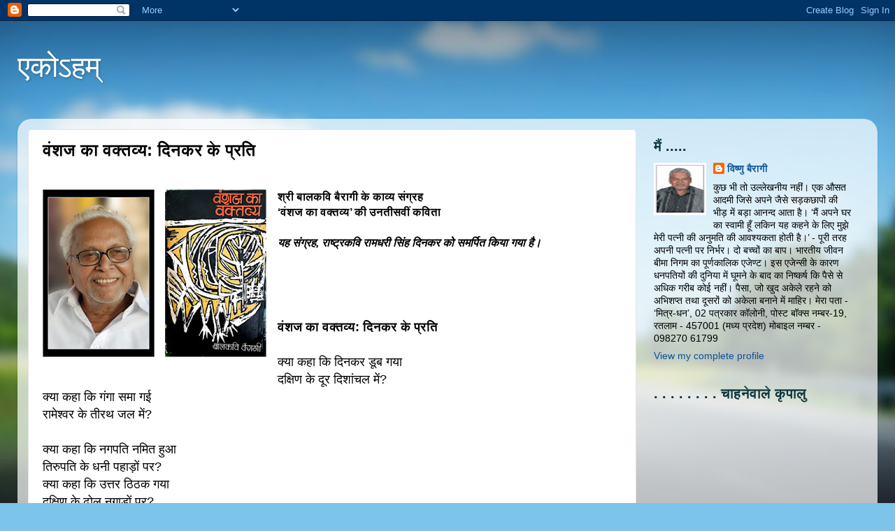

--- FILE ---
content_type: text/html; charset=UTF-8
request_url: https://akoham.blogspot.com/2021/06/blog-post_27.html
body_size: 27311
content:
<!DOCTYPE html>
<html class='v2' dir='ltr' lang='en'>
<head>
<link href='https://www.blogger.com/static/v1/widgets/335934321-css_bundle_v2.css' rel='stylesheet' type='text/css'/>
<meta content='width=1100' name='viewport'/>
<meta content='text/html; charset=UTF-8' http-equiv='Content-Type'/>
<meta content='blogger' name='generator'/>
<link href='https://akoham.blogspot.com/favicon.ico' rel='icon' type='image/x-icon'/>
<link href='http://akoham.blogspot.com/2021/06/blog-post_27.html' rel='canonical'/>
<link rel="alternate" type="application/atom+xml" title="एक&#2379;ऽहम&#2381; - Atom" href="https://akoham.blogspot.com/feeds/posts/default" />
<link rel="alternate" type="application/rss+xml" title="एक&#2379;ऽहम&#2381; - RSS" href="https://akoham.blogspot.com/feeds/posts/default?alt=rss" />
<link rel="service.post" type="application/atom+xml" title="एक&#2379;ऽहम&#2381; - Atom" href="https://www.blogger.com/feeds/6032637659660002131/posts/default" />

<link rel="alternate" type="application/atom+xml" title="एक&#2379;ऽहम&#2381; - Atom" href="https://akoham.blogspot.com/feeds/7144041322084046853/comments/default" />
<!--Can't find substitution for tag [blog.ieCssRetrofitLinks]-->
<link href='https://blogger.googleusercontent.com/img/b/R29vZ2xl/AVvXsEieWeGlw_56kJboCuRSZQpCMvfrVn7TEBKRE8fZRHOceYHzG2wAFQZ_5QeppW5Ou7MVxkC3_troJ_NsNK2yH8gXngYoGUsCXx6rqvMAddLhCJgF6sJ0wjWt98ffqIhm_GVQb8pqkGiP0lnl/s320/Dada+Vanshaj+Ka+Vaktavya.png' rel='image_src'/>
<meta content='http://akoham.blogspot.com/2021/06/blog-post_27.html' property='og:url'/>
<meta content='वंशज का वक्तव्य: दिनकर के प्रति' property='og:title'/>
<meta content='  श्री बालकवि बैरागी के काव्य संग्रह  ‘वंशज का वक्तव्य’ की उनतीसवीं कविता यह संग्रह, राष्ट्रकवि रामधरी सिंह दिनकर को समर्पित किया गया है।   ...' property='og:description'/>
<meta content='https://blogger.googleusercontent.com/img/b/R29vZ2xl/AVvXsEieWeGlw_56kJboCuRSZQpCMvfrVn7TEBKRE8fZRHOceYHzG2wAFQZ_5QeppW5Ou7MVxkC3_troJ_NsNK2yH8gXngYoGUsCXx6rqvMAddLhCJgF6sJ0wjWt98ffqIhm_GVQb8pqkGiP0lnl/w1200-h630-p-k-no-nu/Dada+Vanshaj+Ka+Vaktavya.png' property='og:image'/>
<title>एक&#2379;ऽहम&#2381;: व&#2306;शज क&#2366; वक&#2381;तव&#2381;य: द&#2367;नकर क&#2375; प&#2381;रत&#2367;</title>
<style id='page-skin-1' type='text/css'><!--
/*-----------------------------------------------
Blogger Template Style
Name:     Picture Window
Designer: Blogger
URL:      www.blogger.com
----------------------------------------------- */
/* Content
----------------------------------------------- */
body {
font: normal normal 15px Arial, Tahoma, Helvetica, FreeSans, sans-serif;
color: #000000;
background: #7cc4ea url(//themes.googleusercontent.com/image?id=1OACCYOE0-eoTRTfsBuX1NMN9nz599ufI1Jh0CggPFA_sK80AGkIr8pLtYRpNUKPmwtEa) no-repeat fixed top center /* Credit: Josh Peterson */;
}
html body .region-inner {
min-width: 0;
max-width: 100%;
width: auto;
}
.content-outer {
font-size: 90%;
}
a:link {
text-decoration:none;
color: #0b5394;
}
a:visited {
text-decoration:none;
color: #cc0000;
}
a:hover {
text-decoration:underline;
color: #f1c232;
}
.content-outer {
background: transparent none repeat scroll top left;
-moz-border-radius: 0;
-webkit-border-radius: 0;
-goog-ms-border-radius: 0;
border-radius: 0;
-moz-box-shadow: 0 0 0 rgba(0, 0, 0, .15);
-webkit-box-shadow: 0 0 0 rgba(0, 0, 0, .15);
-goog-ms-box-shadow: 0 0 0 rgba(0, 0, 0, .15);
box-shadow: 0 0 0 rgba(0, 0, 0, .15);
margin: 20px auto;
}
.content-inner {
padding: 0;
}
/* Header
----------------------------------------------- */
.header-outer {
background: transparent none repeat-x scroll top left;
_background-image: none;
color: #ffffff;
-moz-border-radius: 0;
-webkit-border-radius: 0;
-goog-ms-border-radius: 0;
border-radius: 0;
}
.Header img, .Header #header-inner {
-moz-border-radius: 0;
-webkit-border-radius: 0;
-goog-ms-border-radius: 0;
border-radius: 0;
}
.header-inner .Header .titlewrapper,
.header-inner .Header .descriptionwrapper {
padding-left: 0;
padding-right: 0;
}
.Header h1 {
font: normal normal 42px Arial, Tahoma, Helvetica, FreeSans, sans-serif;
text-shadow: 1px 1px 3px rgba(0, 0, 0, 0.3);
}
.Header h1 a {
color: #ffffff;
}
.Header .description {
font-size: 130%;
}
/* Tabs
----------------------------------------------- */
.tabs-inner {
margin: .5em 20px 0;
padding: 0;
}
.tabs-inner .section {
margin: 0;
}
.tabs-inner .widget ul {
padding: 0;
background: transparent none repeat scroll bottom;
-moz-border-radius: 0;
-webkit-border-radius: 0;
-goog-ms-border-radius: 0;
border-radius: 0;
}
.tabs-inner .widget li {
border: none;
}
.tabs-inner .widget li a {
display: inline-block;
padding: .5em 1em;
margin-right: .25em;
color: #ffffff;
font: normal normal 15px Arial, Tahoma, Helvetica, FreeSans, sans-serif;
-moz-border-radius: 10px 10px 0 0;
-webkit-border-top-left-radius: 10px;
-webkit-border-top-right-radius: 10px;
-goog-ms-border-radius: 10px 10px 0 0;
border-radius: 10px 10px 0 0;
background: transparent url(https://resources.blogblog.com/blogblog/data/1kt/transparent/black50.png) repeat scroll top left;
border-right: 1px solid transparent;
}
.tabs-inner .widget li:first-child a {
padding-left: 1.25em;
-moz-border-radius-topleft: 10px;
-moz-border-radius-bottomleft: 0;
-webkit-border-top-left-radius: 10px;
-webkit-border-bottom-left-radius: 0;
-goog-ms-border-top-left-radius: 10px;
-goog-ms-border-bottom-left-radius: 0;
border-top-left-radius: 10px;
border-bottom-left-radius: 0;
}
.tabs-inner .widget li.selected a,
.tabs-inner .widget li a:hover {
position: relative;
z-index: 1;
background: transparent url(https://resources.blogblog.com/blogblog/data/1kt/transparent/white80.png) repeat scroll bottom;
color: #073763;
-moz-box-shadow: 0 0 3px rgba(0, 0, 0, .15);
-webkit-box-shadow: 0 0 3px rgba(0, 0, 0, .15);
-goog-ms-box-shadow: 0 0 3px rgba(0, 0, 0, .15);
box-shadow: 0 0 3px rgba(0, 0, 0, .15);
}
/* Headings
----------------------------------------------- */
h2 {
font: normal bold 16px normal 13px Arial, Tahoma, Helvetica, FreeSans, sans-serif;
text-transform: uppercase;
color: #0c343d;
margin: .5em 0;
}
/* Main
----------------------------------------------- */
.main-outer {
background: transparent url(https://resources.blogblog.com/blogblog/data/1kt/transparent/white80.png) repeat scroll top left;
-moz-border-radius: 20px 20px 0 0;
-webkit-border-top-left-radius: 20px;
-webkit-border-top-right-radius: 20px;
-webkit-border-bottom-left-radius: 0;
-webkit-border-bottom-right-radius: 0;
-goog-ms-border-radius: 20px 20px 0 0;
border-radius: 20px 20px 0 0;
-moz-box-shadow: 0 1px 3px rgba(0, 0, 0, .15);
-webkit-box-shadow: 0 1px 3px rgba(0, 0, 0, .15);
-goog-ms-box-shadow: 0 1px 3px rgba(0, 0, 0, .15);
box-shadow: 0 1px 3px rgba(0, 0, 0, .15);
}
.main-inner {
padding: 15px 20px 20px;
}
.main-inner .column-center-inner {
padding: 0 0;
}
.main-inner .column-left-inner {
padding-left: 0;
}
.main-inner .column-right-inner {
padding-right: 0;
}
/* Posts
----------------------------------------------- */
h3.post-title {
margin: 0;
font: normal bold 24px Arial, Tahoma, Helvetica, FreeSans, sans-serif;
}
.comments h4 {
margin: 1em 0 0;
font: normal bold 24px Arial, Tahoma, Helvetica, FreeSans, sans-serif;
}
.date-header span {
color: #3e6275;
}
.post-outer {
background-color: #ffffff;
border: solid 1px #e4e4e4;
-moz-border-radius: 5px;
-webkit-border-radius: 5px;
border-radius: 5px;
-goog-ms-border-radius: 5px;
padding: 15px 20px;
margin: 0 -20px 20px;
}
.post-body {
line-height: 1.4;
font-size: 110%;
position: relative;
}
.post-header {
margin: 0 0 1.5em;
color: #353535;
line-height: 1.6;
}
.post-footer {
margin: .5em 0 0;
color: #353535;
line-height: 1.6;
}
#blog-pager {
font-size: 140%
}
#comments .comment-author {
padding-top: 1.5em;
border-top: dashed 1px #ccc;
border-top: dashed 1px rgba(128, 128, 128, .5);
background-position: 0 1.5em;
}
#comments .comment-author:first-child {
padding-top: 0;
border-top: none;
}
.avatar-image-container {
margin: .2em 0 0;
}
/* Comments
----------------------------------------------- */
.comments .comments-content .icon.blog-author {
background-repeat: no-repeat;
background-image: url([data-uri]);
}
.comments .comments-content .loadmore a {
border-top: 1px solid #f1c232;
border-bottom: 1px solid #f1c232;
}
.comments .continue {
border-top: 2px solid #f1c232;
}
/* Widgets
----------------------------------------------- */
.widget ul, .widget #ArchiveList ul.flat {
padding: 0;
list-style: none;
}
.widget ul li, .widget #ArchiveList ul.flat li {
border-top: dashed 1px #ccc;
border-top: dashed 1px rgba(128, 128, 128, .5);
}
.widget ul li:first-child, .widget #ArchiveList ul.flat li:first-child {
border-top: none;
}
.widget .post-body ul {
list-style: disc;
}
.widget .post-body ul li {
border: none;
}
/* Footer
----------------------------------------------- */
.footer-outer {
color:#ffffff;
background: transparent url(https://resources.blogblog.com/blogblog/data/1kt/transparent/black50.png) repeat scroll top left;
-moz-border-radius: 0 0 20px 20px;
-webkit-border-top-left-radius: 0;
-webkit-border-top-right-radius: 0;
-webkit-border-bottom-left-radius: 20px;
-webkit-border-bottom-right-radius: 20px;
-goog-ms-border-radius: 0 0 20px 20px;
border-radius: 0 0 20px 20px;
-moz-box-shadow: 0 1px 3px rgba(0, 0, 0, .15);
-webkit-box-shadow: 0 1px 3px rgba(0, 0, 0, .15);
-goog-ms-box-shadow: 0 1px 3px rgba(0, 0, 0, .15);
box-shadow: 0 1px 3px rgba(0, 0, 0, .15);
}
.footer-inner {
padding: 10px 20px 20px;
}
.footer-outer a {
color: #00ff00;
}
.footer-outer a:visited {
color: #8bc6f0;
}
.footer-outer a:hover {
color: #51d1ff;
}
.footer-outer .widget h2 {
color: #ff9900;
}
/* Mobile
----------------------------------------------- */
html body.mobile {
height: auto;
}
html body.mobile {
min-height: 480px;
background-size: 100% auto;
}
.mobile .body-fauxcolumn-outer {
background: transparent none repeat scroll top left;
}
html .mobile .mobile-date-outer, html .mobile .blog-pager {
border-bottom: none;
background: transparent url(https://resources.blogblog.com/blogblog/data/1kt/transparent/white80.png) repeat scroll top left;
margin-bottom: 10px;
}
.mobile .date-outer {
background: transparent url(https://resources.blogblog.com/blogblog/data/1kt/transparent/white80.png) repeat scroll top left;
}
.mobile .header-outer, .mobile .main-outer,
.mobile .post-outer, .mobile .footer-outer {
-moz-border-radius: 0;
-webkit-border-radius: 0;
-goog-ms-border-radius: 0;
border-radius: 0;
}
.mobile .content-outer,
.mobile .main-outer,
.mobile .post-outer {
background: inherit;
border: none;
}
.mobile .content-outer {
font-size: 100%;
}
.mobile-link-button {
background-color: #0b5394;
}
.mobile-link-button a:link, .mobile-link-button a:visited {
color: #ffffff;
}
.mobile-index-contents {
color: #000000;
}
.mobile .tabs-inner .PageList .widget-content {
background: transparent url(https://resources.blogblog.com/blogblog/data/1kt/transparent/white80.png) repeat scroll bottom;
color: #073763;
}
.mobile .tabs-inner .PageList .widget-content .pagelist-arrow {
border-left: 1px solid transparent;
}

--></style>
<style id='template-skin-1' type='text/css'><!--
body {
min-width: 1230px;
}
.content-outer, .content-fauxcolumn-outer, .region-inner {
min-width: 1230px;
max-width: 1230px;
_width: 1230px;
}
.main-inner .columns {
padding-left: 0px;
padding-right: 330px;
}
.main-inner .fauxcolumn-center-outer {
left: 0px;
right: 330px;
/* IE6 does not respect left and right together */
_width: expression(this.parentNode.offsetWidth -
parseInt("0px") -
parseInt("330px") + 'px');
}
.main-inner .fauxcolumn-left-outer {
width: 0px;
}
.main-inner .fauxcolumn-right-outer {
width: 330px;
}
.main-inner .column-left-outer {
width: 0px;
right: 100%;
margin-left: -0px;
}
.main-inner .column-right-outer {
width: 330px;
margin-right: -330px;
}
#layout {
min-width: 0;
}
#layout .content-outer {
min-width: 0;
width: 800px;
}
#layout .region-inner {
min-width: 0;
width: auto;
}
body#layout div.add_widget {
padding: 8px;
}
body#layout div.add_widget a {
margin-left: 32px;
}
--></style>
<style>
    body {background-image:url(\/\/themes.googleusercontent.com\/image?id=1OACCYOE0-eoTRTfsBuX1NMN9nz599ufI1Jh0CggPFA_sK80AGkIr8pLtYRpNUKPmwtEa);}
    
@media (max-width: 200px) { body {background-image:url(\/\/themes.googleusercontent.com\/image?id=1OACCYOE0-eoTRTfsBuX1NMN9nz599ufI1Jh0CggPFA_sK80AGkIr8pLtYRpNUKPmwtEa&options=w200);}}
@media (max-width: 400px) and (min-width: 201px) { body {background-image:url(\/\/themes.googleusercontent.com\/image?id=1OACCYOE0-eoTRTfsBuX1NMN9nz599ufI1Jh0CggPFA_sK80AGkIr8pLtYRpNUKPmwtEa&options=w400);}}
@media (max-width: 800px) and (min-width: 401px) { body {background-image:url(\/\/themes.googleusercontent.com\/image?id=1OACCYOE0-eoTRTfsBuX1NMN9nz599ufI1Jh0CggPFA_sK80AGkIr8pLtYRpNUKPmwtEa&options=w800);}}
@media (max-width: 1200px) and (min-width: 801px) { body {background-image:url(\/\/themes.googleusercontent.com\/image?id=1OACCYOE0-eoTRTfsBuX1NMN9nz599ufI1Jh0CggPFA_sK80AGkIr8pLtYRpNUKPmwtEa&options=w1200);}}
/* Last tag covers anything over one higher than the previous max-size cap. */
@media (min-width: 1201px) { body {background-image:url(\/\/themes.googleusercontent.com\/image?id=1OACCYOE0-eoTRTfsBuX1NMN9nz599ufI1Jh0CggPFA_sK80AGkIr8pLtYRpNUKPmwtEa&options=w1600);}}
  </style>
<link href='https://www.blogger.com/dyn-css/authorization.css?targetBlogID=6032637659660002131&amp;zx=575847a9-4e09-43f6-b749-a5eed08bfa5a' media='none' onload='if(media!=&#39;all&#39;)media=&#39;all&#39;' rel='stylesheet'/><noscript><link href='https://www.blogger.com/dyn-css/authorization.css?targetBlogID=6032637659660002131&amp;zx=575847a9-4e09-43f6-b749-a5eed08bfa5a' rel='stylesheet'/></noscript>
<meta name='google-adsense-platform-account' content='ca-host-pub-1556223355139109'/>
<meta name='google-adsense-platform-domain' content='blogspot.com'/>

<!-- data-ad-client=ca-pub-2625892835080252 -->

</head>
<body class='loading variant-open'>
<div class='navbar section' id='navbar' name='Navbar'><div class='widget Navbar' data-version='1' id='Navbar1'><script type="text/javascript">
    function setAttributeOnload(object, attribute, val) {
      if(window.addEventListener) {
        window.addEventListener('load',
          function(){ object[attribute] = val; }, false);
      } else {
        window.attachEvent('onload', function(){ object[attribute] = val; });
      }
    }
  </script>
<div id="navbar-iframe-container"></div>
<script type="text/javascript" src="https://apis.google.com/js/platform.js"></script>
<script type="text/javascript">
      gapi.load("gapi.iframes:gapi.iframes.style.bubble", function() {
        if (gapi.iframes && gapi.iframes.getContext) {
          gapi.iframes.getContext().openChild({
              url: 'https://www.blogger.com/navbar/6032637659660002131?po\x3d7144041322084046853\x26origin\x3dhttps://akoham.blogspot.com',
              where: document.getElementById("navbar-iframe-container"),
              id: "navbar-iframe"
          });
        }
      });
    </script><script type="text/javascript">
(function() {
var script = document.createElement('script');
script.type = 'text/javascript';
script.src = '//pagead2.googlesyndication.com/pagead/js/google_top_exp.js';
var head = document.getElementsByTagName('head')[0];
if (head) {
head.appendChild(script);
}})();
</script>
</div></div>
<div class='body-fauxcolumns'>
<div class='fauxcolumn-outer body-fauxcolumn-outer'>
<div class='cap-top'>
<div class='cap-left'></div>
<div class='cap-right'></div>
</div>
<div class='fauxborder-left'>
<div class='fauxborder-right'></div>
<div class='fauxcolumn-inner'>
</div>
</div>
<div class='cap-bottom'>
<div class='cap-left'></div>
<div class='cap-right'></div>
</div>
</div>
</div>
<div class='content'>
<div class='content-fauxcolumns'>
<div class='fauxcolumn-outer content-fauxcolumn-outer'>
<div class='cap-top'>
<div class='cap-left'></div>
<div class='cap-right'></div>
</div>
<div class='fauxborder-left'>
<div class='fauxborder-right'></div>
<div class='fauxcolumn-inner'>
</div>
</div>
<div class='cap-bottom'>
<div class='cap-left'></div>
<div class='cap-right'></div>
</div>
</div>
</div>
<div class='content-outer'>
<div class='content-cap-top cap-top'>
<div class='cap-left'></div>
<div class='cap-right'></div>
</div>
<div class='fauxborder-left content-fauxborder-left'>
<div class='fauxborder-right content-fauxborder-right'></div>
<div class='content-inner'>
<header>
<div class='header-outer'>
<div class='header-cap-top cap-top'>
<div class='cap-left'></div>
<div class='cap-right'></div>
</div>
<div class='fauxborder-left header-fauxborder-left'>
<div class='fauxborder-right header-fauxborder-right'></div>
<div class='region-inner header-inner'>
<div class='header section' id='header' name='Header'><div class='widget Header' data-version='1' id='Header1'>
<div id='header-inner'>
<div class='titlewrapper'>
<h1 class='title'>
<a href='https://akoham.blogspot.com/'>
एक&#2379;ऽहम&#2381;
</a>
</h1>
</div>
<div class='descriptionwrapper'>
<p class='description'><span>
</span></p>
</div>
</div>
</div></div>
</div>
</div>
<div class='header-cap-bottom cap-bottom'>
<div class='cap-left'></div>
<div class='cap-right'></div>
</div>
</div>
</header>
<div class='tabs-outer'>
<div class='tabs-cap-top cap-top'>
<div class='cap-left'></div>
<div class='cap-right'></div>
</div>
<div class='fauxborder-left tabs-fauxborder-left'>
<div class='fauxborder-right tabs-fauxborder-right'></div>
<div class='region-inner tabs-inner'>
<div class='tabs section' id='crosscol' name='Cross-Column'><div class='widget HTML' data-version='1' id='HTML2'>
<div class='widget-content'>
<a title="Subscribe to my feed" href="http://feeds.feedburner.com/blogspot/vHnhG" type="application/rss+xml" rel="alternate"><img style="BORDER-BOTTOM: 0px; BORDER-LEFT: 0px; BORDER-TOP: 0px; BORDER-RIGHT: 0px" alt="" src="https://lh3.googleusercontent.com/blogger_img_proxy/AEn0k_sELrS3-qWHA2ZJTaFFncq8vWqgug0N4IDij5BNJguOEcIMmK6UH13RaUa_OmxHh2FV_k1AWTAdN-bPXxI5BISbRNlz5TGeQKtx9o387F_lZ0bVBIEZ3d6PBkgq8g=s0-d"></a><a title="Subscribe to my feed" href="http://feeds.feedburner.com/blogspot/vHnhG" type="application/rss+xml" rel="alternate"></a>
</div>
<div class='clear'></div>
</div></div>
<div class='tabs no-items section' id='crosscol-overflow' name='Cross-Column 2'></div>
</div>
</div>
<div class='tabs-cap-bottom cap-bottom'>
<div class='cap-left'></div>
<div class='cap-right'></div>
</div>
</div>
<div class='main-outer'>
<div class='main-cap-top cap-top'>
<div class='cap-left'></div>
<div class='cap-right'></div>
</div>
<div class='fauxborder-left main-fauxborder-left'>
<div class='fauxborder-right main-fauxborder-right'></div>
<div class='region-inner main-inner'>
<div class='columns fauxcolumns'>
<div class='fauxcolumn-outer fauxcolumn-center-outer'>
<div class='cap-top'>
<div class='cap-left'></div>
<div class='cap-right'></div>
</div>
<div class='fauxborder-left'>
<div class='fauxborder-right'></div>
<div class='fauxcolumn-inner'>
</div>
</div>
<div class='cap-bottom'>
<div class='cap-left'></div>
<div class='cap-right'></div>
</div>
</div>
<div class='fauxcolumn-outer fauxcolumn-left-outer'>
<div class='cap-top'>
<div class='cap-left'></div>
<div class='cap-right'></div>
</div>
<div class='fauxborder-left'>
<div class='fauxborder-right'></div>
<div class='fauxcolumn-inner'>
</div>
</div>
<div class='cap-bottom'>
<div class='cap-left'></div>
<div class='cap-right'></div>
</div>
</div>
<div class='fauxcolumn-outer fauxcolumn-right-outer'>
<div class='cap-top'>
<div class='cap-left'></div>
<div class='cap-right'></div>
</div>
<div class='fauxborder-left'>
<div class='fauxborder-right'></div>
<div class='fauxcolumn-inner'>
</div>
</div>
<div class='cap-bottom'>
<div class='cap-left'></div>
<div class='cap-right'></div>
</div>
</div>
<!-- corrects IE6 width calculation -->
<div class='columns-inner'>
<div class='column-center-outer'>
<div class='column-center-inner'>
<div class='main section' id='main' name='Main'><div class='widget Blog' data-version='1' id='Blog1'>
<div class='blog-posts hfeed'>

          <div class="date-outer">
        

          <div class="date-posts">
        
<div class='post-outer'>
<div class='post hentry uncustomized-post-template' itemprop='blogPost' itemscope='itemscope' itemtype='http://schema.org/BlogPosting'>
<meta content='https://blogger.googleusercontent.com/img/b/R29vZ2xl/AVvXsEieWeGlw_56kJboCuRSZQpCMvfrVn7TEBKRE8fZRHOceYHzG2wAFQZ_5QeppW5Ou7MVxkC3_troJ_NsNK2yH8gXngYoGUsCXx6rqvMAddLhCJgF6sJ0wjWt98ffqIhm_GVQb8pqkGiP0lnl/s320/Dada+Vanshaj+Ka+Vaktavya.png' itemprop='image_url'/>
<meta content='6032637659660002131' itemprop='blogId'/>
<meta content='7144041322084046853' itemprop='postId'/>
<a name='7144041322084046853'></a>
<h3 class='post-title entry-title' itemprop='name'>
व&#2306;शज क&#2366; वक&#2381;तव&#2381;य: द&#2367;नकर क&#2375; प&#2381;रत&#2367;
</h3>
<div class='post-header'>
<div class='post-header-line-1'></div>
</div>
<div class='post-body entry-content' id='post-body-7144041322084046853' itemprop='description articleBody'>
<div style="text-align: left;"><b><span style="font-size: medium;">&nbsp;<div class="separator" style="clear: both; text-align: center;"><a href="https://blogger.googleusercontent.com/img/b/R29vZ2xl/AVvXsEieWeGlw_56kJboCuRSZQpCMvfrVn7TEBKRE8fZRHOceYHzG2wAFQZ_5QeppW5Ou7MVxkC3_troJ_NsNK2yH8gXngYoGUsCXx6rqvMAddLhCJgF6sJ0wjWt98ffqIhm_GVQb8pqkGiP0lnl/s670/Dada+Vanshaj+Ka+Vaktavya.png" style="clear: left; float: left; margin-bottom: 1em; margin-right: 1em;"><img border="0" data-original-height="502" data-original-width="670" src="https://blogger.googleusercontent.com/img/b/R29vZ2xl/AVvXsEieWeGlw_56kJboCuRSZQpCMvfrVn7TEBKRE8fZRHOceYHzG2wAFQZ_5QeppW5Ou7MVxkC3_troJ_NsNK2yH8gXngYoGUsCXx6rqvMAddLhCJgF6sJ0wjWt98ffqIhm_GVQb8pqkGiP0lnl/s320/Dada+Vanshaj+Ka+Vaktavya.png" width="320" /></a></div>श&#2381;र&#2368; ब&#2366;लकव&#2367; ब&#2376;र&#2366;ग&#2368; क&#2375; क&#2366;व&#2381;य स&#2306;ग&#2381;रह&nbsp;<br />&#8216;व&#2306;शज क&#2366; वक&#2381;तव&#2381;य&#8217; क&#2368; उनत&#2368;सव&#2368;&#2306; कव&#2367;त&#2366;<br /><br /></span></b></div><div style="text-align: left;"><b><span style="font-size: medium;"><i>यह स&#2306;ग&#2381;रह, र&#2366;ष&#2381;ट&#2381;रकव&#2367; र&#2366;मधर&#2368; स&#2367;&#2306;ह द&#2367;नकर क&#2379; समर&#2381;प&#2367;त क&#2367;य&#2366; गय&#2366; ह&#2376;&#2404;<br /></i>&#8195;<br /></span></b><span style="font-size: large;"><b><br /></b></span></div><div style="text-align: left;"><span style="font-size: large;"><b><br /></b></span></div><div style="text-align: left;"><span style="font-size: large;"><b><br /></b></span></div><div style="text-align: left;"><span style="font-size: large;"><b>व&#2306;शज क&#2366; वक&#2381;तव&#2381;य: द&#2367;नकर क&#2375; प&#2381;रत&#2367;<br /></b><br /></span></div><div style="text-align: left;"><span style="font-size: large;">क&#2381;य&#2366; कह&#2366; क&#2367; द&#2367;नकर ड&#2370;ब गय&#2366;<br />दक&#2381;ष&#2367;ण क&#2375; द&#2370;र द&#2367;श&#2366;&#2306;चल म&#2375;&#2306;?<br />क&#2381;य&#2366; कह&#2366; क&#2367; ग&#2306;ग&#2366; सम&#2366; गई<br />र&#2366;म&#2375;श&#2381;वर क&#2375; त&#2368;रथ जल म&#2375;&#2306;?</span></div><div style="text-align: left;"><span style="font-size: large;"><br />क&#2381;य&#2366; कह&#2366; क&#2367; नगपत&#2367; नम&#2367;त ह&#2369;आ<br />त&#2367;र&#2369;पत&#2367; क&#2375; धन&#2368; पह&#2366;ड़&#2379;&#2306; पर?<br />क&#2381;य&#2366; कह&#2366; क&#2367; उत&#2381;तर ठ&#2367;ठक गय&#2366;<br />दक&#2381;ष&#2367;ण क&#2375; ढ&#2379;ल नग&#2366;ड़&#2379;&#2306; पर?</span></div><div style="text-align: left;"><span style="font-size: large;"><br />वह द&#2367;व&#2381;य भ&#2366;ल, उन&#2381;नय लल&#2366;ट<br />द&#2367;पत&#2366; थ&#2366; ज&#2367;स पर स&#2370;र&#2381;य ब&#2367;न&#2381;द&#2369;</span><span style="font-size: x-large;">&#2404;</span><span style="font-size: large;"><br />वह धवल व&#2375;श, वह स&#2381;कन&#2381;ध वस&#2381;त&#2381;र<br />ल&#2367;पट&#2366; थ&#2366; ज&#2367;सम&#2375;&#2306; अमल इन&#2381;द&#2369;</span><span style="font-size: x-large;">&#2404;</span></div><div style="text-align: left;"><span style="font-size: large;"><br />स&#2369;ग&#2381;र&#2368;व श&#2368;श, व&#2375; व&#2371;षभ स&#2381;कन&#2381;ध<br />वह चट&#2381;ट&#2366;न&#2379;&#2306;-स&#2366; व&#2371;क&#2381;ष प&#2381;र&#2366;न&#2381;त</span><span style="font-size: x-large;">&#2404;</span><span style="font-size: large;"><br />वह चलत&#2366; फ&#2367;रत&#2366; हवन क&#2369;ण&#2381;ड<br />वह ह&#2367;न&#2381;द&#2368; क&#2366; अद&#2381;भ&#2369;त न&#2367;श&#2366;न&#2381;त</span><span style="font-size: x-large;">&#2404;</span></div><div style="text-align: left;"><span style="font-size: large;"><br />व&#2375; रक&#2381;त. रच&#2375; जलत&#2375; ल&#2379;चन<br />वह भ&#2376;रव स&#2381;वर, वह मह&#2366;घ&#2379;ष</span><span style="font-size: x-large;">&#2404;</span><span style="font-size: large;"><br />व&#2375; प&#2381;रबल प&#2381;रकम&#2381;प&#2367;त प&#2369;ष&#2381;ट ह&#2379;ठ<br />वह अपन&#2368; वय क&#2366; म&#2369;खर र&#2379;ष</span><span style="font-size: x-large;">&#2404;</span></div><div style="text-align: left;"><span style="font-size: large;"><br />वह धधक-धधक स&#2366; पद&#2366;घ&#2366;त<br />वह द&#2367;ग&#2381; द&#2367;गन&#2381;त क&#2366; स&#2367;&#2306;हन&#2366;द</span><span style="font-size: x-large;">&#2404;</span><span style="font-size: large;"><br />वह ल&#2366;व&#2375; क&#2366; ज&#2368;व&#2367;त प&#2381;रम&#2366;ण<br />वह प&#2380;र&#2369;ष क&#2366; सम&#2381;प&#2370;र&#2381;ण स&#2381;व&#2366;द</span><span style="font-size: x-large;">&#2404;</span></div><div style="text-align: left;"><span style="font-size: large;"><br />वह आर&#2381;य रक&#2381;त क&#2366; य&#2369;द&#2381;धग&#2368;त<br />वह बड़व&#2366;नल क&#2366; छन&#2381;द प&#2370;त</span><span style="font-size: x-large;">&#2404;</span><span style="font-size: large;"><br />वह द&#2366;व&#2366;नल क&#2366; र&#2370;प&#2366;न&#2381;तर<br />वह मह&#2366;मन&#2381;य&#2369; क&#2366; रक&#2381;तद&#2370;त</span><span style="font-size: x-large;">&#2404;</span></div><div style="text-align: left;"><span style="font-size: large;"><br />वह तप&#2381;त र&#2369;ध&#2367;र क&#2366; भ&#2366;ग&#2381;यल&#2375;ख<br />वह वह&#2381;न&#2367;-वलय प&#2366;वक प&#2381;रप&#2366;त</span><span style="font-size: x-large;">&#2404;</span><span style="font-size: large;"><br />वह न&#2368;लकण&#2381;ठ क&#2366; आप&#2381;त र&#2379;ष<br />वह प&#2369;ण&#2381;य-प&#2381;रलय क&#2366; चक&#2381;रव&#2366;त</span><span style="font-size: x-large;">&#2404;</span></div><div style="text-align: left;"><span style="font-size: large;"><br />वह रणमन&#2381;त&#2381;र&#2379;&#2306; क&#2366; जन&#2381;म-लग&#2381;न<br />वह प&#2381;रगत&#2367; क&#2366;ल क&#2366; श&#2367;ल&#2366;न&#2381;य&#2366;स</span><span style="font-size: x-large;">&#2404;</span><span style="font-size: large;"><br />वह आह&#2381;व&#2366;न&#2379;&#2306; क&#2366; मह&#2366;क&#2366;व&#2381;य<br />वह रव&#2367;, शश&#2367; द&#2379;न&#2379;&#2306; क&#2366; प&#2381;रक&#2366;श</span><span style="font-size: x-large;">&#2404;</span></div><div style="text-align: left;"><span style="font-size: large;"><br />न&#2367;र&#2381;ध&#2370;म अनल क&#2366; मण&#2367;-क&#2367;र&#2368;ट<br />वह परश&#2369;र&#2366;म क&#2366; कट&#2369; क&#2369;ठ&#2366;र</span><span style="font-size: x-large;">&#2404;</span><span style="font-size: large;"><br />वह स&#2306;कल&#2381;प&#2379;&#2306; क&#2366; य&#2369;ग च&#2366;रण<br />वह मस&#2367;मय अस&#2367; क&#2366; रक&#2381;तज&#2381;व&#2366;र</span><span style="font-size: x-large;">&#2404;</span></div><div style="text-align: left;"><span style="font-size: large;"><br />आज&#2366;नब&#2366;ह&#2369; वह क&#2366;लप&#2369;र&#2369;ष<br />वह क&#2366;म&#2367;न&#2367;य&#2379;&#2306; क&#2366; कण&#2381;ठह&#2366;र</span><span style="font-size: x-large;">&#2404;</span><span style="font-size: large;"><br />वह उर&#2381;वश&#2367;य&#2379;&#2306; क&#2366; स&#2381;वप&#2381;न द&#2375;व<br />वह ऋत&#2369;मत&#2367;य&#2379;&#2306; क&#2366; ऋत&#2369;स&#2306;ह&#2366;र</span><span style="font-size: x-large;">&#2404;</span></div><div style="text-align: left;"><span style="font-size: large;"><br />पर&#2381;य&#2366;य प&#2369;र&#2369;ष वह श&#2379;ण&#2367;त क&#2366;<br />वह इस शत&#2366;ब&#2381;द&#2367; क&#2366;. स&#2381;पष&#2381;ट भ&#2366;ष&#2381;य</span><span style="font-size: x-large;">&#2404;</span><span style="font-size: large;"><br />वह क&#2369;र&#2369;क&#2381;ष&#2375;त&#2381;र क&#2366; क&#2366;व&#2381;य-कमल<br />वह य&#2380;वन क&#2366; ऊर&#2381;ज&#2367;त उप&#2366;स&#2381;य</span><span style="font-size: x-large;">&#2404;</span></div><div style="text-align: left;"><span style="font-size: large;"><br />वह व&#2366;स&#2369;द&#2375;व इस आ&#2305;गन क&#2366;<br />वह प&#2370;र&#2381;वघ&#2379;ष प&#2370;र&#2381;व&#2366;&#2375;दय क&#2366;</span><span style="font-size: x-large;">&#2404;</span><span style="font-size: large;"><br />उनच&#2366;स पवन क&#2366; अन&#2369;ग&#2366;यक<br />वह रश&#2381;म&#2367;रथ&#2368; स&#2370;र&#2381;य&#2366;&#2375;दय क&#2366;</span><span style="font-size: x-large;">&#2404;</span></div><div style="text-align: left;"><span style="font-size: large;"><br />वह र&#2366;जन&#2368;त&#2367; क&#2366; क&#2369;श-अ&#2306;क&#2369;श<br />वह अघट अनय क&#2366; र&#2367;प&#2369; व&#2367;श&#2375;ष</span><span style="font-size: x-large;">&#2404;</span><span style="font-size: large;"><br />र&#2366;ज&#2368;वनयन, वह कर&#2369;ण&#2366;कर<br />वह स&#2306;स&#2381;क&#2371;त&#2367;य&#2379;&#2306; क&#2366; अर&#2381;थश&#2381;ल&#2375;ष</span><span style="font-size: x-large;">&#2404;</span></div><div style="text-align: left;"><span style="font-size: large;"><br />वह म&#2370;&#2305;द गय&#2366; अपन&#2368; आ&#2305;ख&#2375;?<br />क&#2381;य&#2366; कहत&#2375; ह&#2379;, वह चल&#2366; गय&#2366;?<br />अब-घ&#2366;यत&#2381;न म&#2366;त&#2366; ह&#2367;न&#2381;द&#2368; क&#2379;<br />वह ब&#2366;&#2305;ध ह&#2367;चक&#2367;य&#2366;&#2305; र&#2369;ल&#2366; गय&#2366;?</span></div><div style="text-align: left;"><span style="font-size: large;"><br />व&#2367;श&#2381;व&#2366;स नह&#2368;&#2306; ह&#2379;त&#2366; म&#2369;झक&#2379;<br />लगत&#2366; ह&#2376; सब क&#2369;छ ह&#2376; असत&#2381;य</span><span style="font-size: x-large;">&#2404;</span><span style="font-size: large;"><br />प&#2381;रत&#2367;व&#2366;द कर&#2379; ऋण म&#2366;न&#2370;&#2305;ग&#2366;<br />यह ह&#2376; असत&#2381;य, यह नह&#2368;&#2306; सत&#2381;य&#2404;</span></div><div style="text-align: left;"><span style="font-size: large;"><br />मरत&#2366; ह&#2376; क&#2375;वल मर&#2381;त&#2381;य मन&#2369;ज<br />वह अमर कह&#2366;&#2305; मर सकत&#2366; ह&#2376;&#2404;<br />आज&#2368;वन ज&#2367;सन&#2375; नय ग&#2366;य&#2366;<br />क&#2381;य&#2366; वह भ&#2368; छल कर सकत&#2366; ह&#2376;!</span></div><div style="text-align: left;"><span style="font-size: large;"><br />कल ह&#2368; त&#2379; उसक&#2366; क&#2366;व&#2381;य प&#2366;ठ<br />स&#2369;नत&#2366; थ&#2366;, स&#2366;गर श&#2366;न&#2381;त पड़&#2366;</span><span style="font-size: x-large;">&#2404;</span><span style="font-size: large;"><br />त&#2367;र&#2369;पत&#2367; क&#2366; न&#2366;थ स&#2369;न&#2366; म&#2376;&#2306;न&#2375;<br />ह&#2379; गय&#2366; म&#2369;ग&#2381;ध रह गय&#2366; खड़&#2366;&#2404;</span></div><div style="text-align: left;"><span style="font-size: large;"><br />वह म&#2371;त&#2381;य&#2369; य&#2366;चन&#2366; त&#2367;र&#2369;पत&#2367; म&#2375;&#2306;<br />अपन&#2375; श&#2381;र&#2379;त&#2366; स&#2375; कर ब&#2376;ठ&#2366;</span><span style="font-size: x-large;">&#2404;</span><span style="font-size: large;"><br />और वह&#2368;&#2306; कह&#2368;&#2306; ह&#2379; सम&#2366;ध&#2367;स&#2381;थ<br />क&#2381;य&#2366; कहत&#2375; ह&#2379; क&#2367; मर ब&#2376;ठ&#2366;?</span></div><div style="text-align: left;"><span style="font-size: large;"><br />यद&#2367; यह&#2368; म&#2367;ल&#2375;ग&#2366; द&#2375;व&#2379;&#2306; स&#2375;<br />उत&#2381;क&#2371;ष&#2381;ट क&#2366;व&#2381;य क&#2366; प&#2369;रस&#2381;क&#2366;र</span><span style="font-size: x-large;">&#2404;</span><span style="font-size: large;"><br />त&#2379; क&#2380;न कर&#2375;ग&#2366; धरत&#2368; पर<br />ऐस&#2375; द&#2375;व&#2379;&#2306; क&#2379; नमस&#2381;क&#2366;र!</span></div><div style="text-align: left;"><span style="font-size: large;"><br />क&#2367;तन&#2366; अच&#2381;छ&#2366; ह&#2379;त&#2366; द&#2366;द&#2366;<br />यह प&#2366;र&#2367;श&#2381;रम&#2367;क नह&#2368;&#2306; ल&#2375;त&#2375;</span><span style="font-size: x-large;">&#2404;</span><span style="font-size: large;"><br />उस न&#2367;र&#2381;मम श&#2381;र&#2379;त&#2366; क&#2375; आग&#2375;<br />म&#2369;झस&#2375; कव&#2367;त&#2366; पढ़व&#2366; द&#2375;त&#2375; &#2404;</span></div><div style="text-align: left;"><span style="font-size: large;"><br />त&#2369;म करत&#2375; रहत&#2375; स&#2306;च&#2366;लन<br />म&#2376;&#2306; कव&#2367;त&#2366;ए&#2305; पढ़त&#2366; रहत&#2366;</span><span style="font-size: x-large;">&#2404;</span><span style="font-size: large;"><br />ब&#2366;र&#2368; न त&#2369;म&#2381;ह&#2366;र&#2368; आ प&#2366;त&#2368;<br />उद&#2381;दण&#2381;ड सतत&#2381; लड़त&#2366; रहत&#2366;&#2404;</span></div><div style="text-align: left;"><span style="font-size: large;"><br />पर पत&#2366; नह&#2368;&#2306; त&#2369;म क&#2381;य&#2379;&#2306;, क&#2376;स&#2375;<br />म&#2366;नस प&#2369;त&#2381;र&#2379;&#2306; क&#2379; ट&#2366;ल गय&#2375;</span><span style="font-size: x-large;">!</span><span style="font-size: large;"><br />इस ब&#2380;न&#2368; ग&#2370;&#2305;ग&#2368; प&#2368;ढ़&#2368; पर&nbsp;<br />व&#2366;ण&#2368; क&#2366; ब&#2379;झ&#2366; ड&#2366;ल गय&#2375;&#2404;</span></div><div style="text-align: left;"><span style="font-size: large;"><br />हम कन&#2381;ध&#2366; त&#2369;मक&#2379; द&#2375; न सक&#2375;<br />हम श&#2381;र&#2366;द&#2381;ध त&#2369;म&#2381;ह&#2366;र&#2366; कर न सक&#2375;</span><span style="font-size: x-large;">&#2404;</span><span style="font-size: large;"><br />ज&#2379; श&#2370;न&#2381;य बन&#2366;य&#2366; ह&#2376; तमन&#2375;<br />हम त&#2367;ल भर उसक&#2379; भर न सक&#2375;&#2404;</span></div><div style="text-align: left;"><span style="font-size: large;"><br />पर सम&#2381;भव ह&#2379; त&#2379; स&#2369;न&#2379; आज<br />यह इस प&#2368;ढ़&#2368; क&#2368; व&#2366;ण&#2368; ह&#2376;</span><span style="font-size: x-large;">&#2404;</span><span style="font-size: large;"><br />स&#2306;स&#2381;क&#2366;र त&#2369;म&#2381;ह&#2366;र&#2366; ब&#2379;ल रह&#2366;<br />यह ग&#2367;र&#2366; अमर कल&#2381;य&#2366;ण&#2368; ह&#2376;&#2404;</span></div><div style="text-align: left;"><span style="font-size: large;"><br />ह&#2376; वचन सम&#2370;च&#2368; प&#2368;ढ़&#2368; क&#2366;<br />हम त&#2369;म&#2381;ह&#2375;&#2306; नह&#2368;&#2306; मरन&#2375; द&#2375;&#2306;ग&#2375;</span><span style="font-size: x-large;">&#2404;</span><span style="font-size: large;"><br />इस ग&#2367;न म&#2375;&#2306; तम क&#2379; त&#2366;ण&#2381;डव<br />हम कभ&#2368; नह&#2368;&#2306; करन&#2375; द&#2375;&#2306;ग&#2375;&#2404;</span></div><div style="text-align: left;"><span style="font-size: large;"><br />त&#2369;म नह&#2368;&#2306; मर&#2375; ह&#2379; न&#2367;रव&#2306;श&#2368;<br />म&#2376;&#2306; स&#2366;ब&#2367;त करन&#2375; आय&#2366; ह&#2370;&#2305;</span><span style="font-size: x-large;">&#2404;</span><span style="font-size: large;"><br />ब&#2375;शक अन&#2366;थ ह&#2370;&#2305; आज भल&#2375;<br />त&#2379; भ&#2368; द&#2367;नकर क&#2366; ज&#2366;य&#2366; ह&#2370;&#2305;&#2404;</span></div><div style="text-align: left;"><span style="font-size: large;"><br />ह&#2375; त&#2368;न ल&#2379;क! चवदह&#2379;&#2306; भ&#2369;वन!<br />वक&#2381;तव&#2381;य स&#2369;न&#2379; इस व&#2306;शज क&#2366;</span><span style="font-size: x-large;">&#2404;</span><span style="font-size: large;"><br />द&#2366;य&#2367;त&#2381;व न&#2367;ब&#2366;ह&#2370;&#2305;ग&#2366; प&#2370;र&#2366;<br />म&#2376;&#2306; द&#2367;नकर ज&#2376;स&#2375; प&#2370;र&#2381;वज क&#2366;&#2404;</span></div><div style="text-align: left;"><span style="font-size: large;"><br />आश&#2381;वस&#2381;त रह&#2379; ह&#2375; प&#2370;ज&#2381;य जनक<br />व&#2366;ण&#2368; म&#2375;&#2306; अ&#2306;श त&#2369;म&#2381;ह&#2366;र&#2366; ह&#2376;</span><span style="font-size: x-large;">&#2404;</span><span style="font-size: large;"><br />क&#2369;ल, ग&#2379;त&#2381;र भल&#2375; ह&#2368; ह&#2379; क&#2369;छ भ&#2368;<br />यह स&#2366;र&#2366; व&#2306;श त&#2369;म&#2381;ह&#2366;र&#2366; ह&#2376;&#2404;<br />-----</span></div><div style="text-align: left;"><span style="font-size: large;"><br /></span></div><div style="text-align: left;"><span style="font-size: large;"><br /></span></div><div style="text-align: left;"><span><div style="text-align: center;"><a href="http://akoham.blogspot.com/2021/06/blog-post_26.html">&#8216;व&#2306;शज क&#2366; वक&#2381;तव&#2381;य&#8217; क&#2368; अट&#2381;ठ&#2366;ईसव&#2368;&#2306; कव&#2367;त&#2366; &#8216;आज खड़&#2366; ह&#2370;&#2305; म&#2376;&#2306;&#8217; यह&#2366;&#2305; पढ़&#2367;ए</a></div><div style="text-align: center;"><br /></div><div style="text-align: center;"><a href="http://akoham.blogspot.com/2021/06/blog-post_28.html">&#8216;व&#2306;शज क&#2366; वक&#2381;तव&#2381;य&#8217; क&#2368; त&#2368;सव&#2368;&#2306; कव&#2367;त&#2366; &#8216;भव&#2366;न&#2368; भ&#2366;ई क&#2375; प&#2381;रत&#2367;&#8217; यह&#2366;&#2305; पढ़&#2367;ए</a></div><div style="font-size: x-large;"><br /></div></span></div><div style="text-align: left;"><span style="font-size: large;"><br /></span></div><div style="text-align: left;"><span style="font-size: large;"><br /></span></div><div style="text-align: left;"><span><div style="text-align: center;"><div><a href="http://akoham.blogspot.com/2021/05/blog-post_836.html">&#8216;ग&#2380;रव ग&#2368;त&#8217; क&#2368; कव&#2367;त&#2366;ए&#2305; यह&#2366;&#2305; पढ़&#2367;ए&#2404; इस पन&#2381;न&#2375; स&#2375; अगल&#2368; कव&#2367;त&#2366;ओ&#2306; क&#2368; ल&#2367;&#2306;क, एक क&#2375; ब&#2366;द एक म&#2367;लत&#2368; ज&#2366;ए&#2305;ग&#2368;&#2404;&nbsp;&nbsp;</a></div><div><br /></div><div><a href="http://akoham.blogspot.com/2021/05/blog-post_499.html">म&#2366;लव&#2368; कव&#2367;त&#2366; स&#2306;ग&#2381;रह&nbsp; &#8216;चटक म&#2381;ह&#2366;र&#2366; चम&#2381;प&#2366;&#8217; क&#2368; कव&#2367;त&#2366;ए&#2305; यह&#2366;&#2305; पढ़&#2367;ए&#2404; इस पन&#2381;न&#2375; स&#2375; अगल&#2368; कव&#2367;त&#2366;ओ&#2306; क&#2368; ल&#2367;&#2306;क, एक क&#2375; ब&#2366;द एक म&#2367;लत&#2368; ज&#2366;ए&#2305;ग&#2368;&#2404;&nbsp;&nbsp;</a></div><div><br /></div><div><a href="http://akoham.blogspot.com/2021/05/blog-post_24.html">&#8216;भ&#2366;व&#2368; रक&#2381;षक द&#2375;श क&#2375;&#8217; क&#2375; ब&#2366;ल-ग&#2368;त यह&#2366;&#2305; पढ़&#2367;ए&#2404; इस पन&#2381;न&#2375; स&#2375; अगल&#2375; ग&#2368;त&#2379;&#2306; क&#2368; ल&#2367;&#2306;क, एक क&#2375; ब&#2366;द एक म&#2367;लत&#2368; ज&#2366;ए&#2305;ग&#2368;&#2404;&nbsp;&nbsp;</a></div><div><br /></div><div><a href="http://akoham.blogspot.com/2021/05/blog-post_24.html">&#8216;दरद द&#2368;व&#2366;न&#2368;&#8217; क&#2368; कव&#2367;त&#2366;ए&#2305; यह&#2366;&#2305; पढ़&#2367;ए&#2404; इस पन&#2381;न&#2375; स&#2375; अगल&#2368; कव&#2367;त&#2366;ओ&#2306; क&#2368; ल&#2367;&#2306;क, एक क&#2375; ब&#2366;द एक म&#2367;लत&#2368; ज&#2366;ए&#2305;ग&#2368;&#2404;&nbsp;<span style="font-size: large;">&nbsp;</span></a></div><div style="font-size: x-large;"><br /></div></div><div style="font-size: x-large; text-align: center;"><br /></div></span></div><div style="text-align: left;"><br /></div><div style="text-align: left;"><br />व&#2306;शज क&#2366; वक&#2381;तव&#2381;य (कव&#2367;त&#2366; स&#2306;ग&#2381;रह)<br />कव&#2367; - ब&#2366;लकव&#2367; ब&#2376;र&#2366;ग&#2368;<br />प&#2381;रक&#2366;शक - ज&#2381;ञ&#2366;न भ&#2366;रत&#2368;, 4/14,&nbsp; र&#2370;पनगर द&#2367;ल&#2381;ल&#2368; - 110007<br />प&#2381;रथम स&#2306;स&#2381;करण - 1983<br />म&#2370;ल&#2381;य 20 र&#2369;पय&#2375;<br />म&#2369;द&#2381;रक - सरस&#2381;वत&#2368; प&#2381;र&#2367;&#2306;ट&#2367;&#2306;ग प&#2381;र&#2375;स, म&#2380;जप&#2369;र, द&#2367;ल&#2381;ल&#2368; - 110053&nbsp;<br /><br /></div><div style="text-align: left;"><br /></div><div style="text-align: left;"><br /></div><div style="text-align: left;"><div><b><span style="font-size: medium;"><div class="separator" style="clear: both; text-align: center;"><a href="https://blogger.googleusercontent.com/img/b/R29vZ2xl/AVvXsEjpqEDaUgW3OJ8verfxz8FUedeag-kW9w0DrImhgDhs5qFbqNhlXmg_jjaGCeQwhAqzBDutfBrGyydx4oBLQNAl0CMdlSAG5-C4XoNMKD-jZwAeB9RVI66fxOuhfG6ORjYqiT79y3KYldDy/s1024/02+%25E0%25A4%25B0%25E0%25A5%2582%25E0%25A4%25A8%25E0%25A4%25BE.jpg" style="clear: left; float: left; margin-bottom: 1em; margin-right: 1em;"><img border="0" data-original-height="1024" data-original-width="576" height="200" src="https://blogger.googleusercontent.com/img/b/R29vZ2xl/AVvXsEjpqEDaUgW3OJ8verfxz8FUedeag-kW9w0DrImhgDhs5qFbqNhlXmg_jjaGCeQwhAqzBDutfBrGyydx4oBLQNAl0CMdlSAG5-C4XoNMKD-jZwAeB9RVI66fxOuhfG6ORjYqiT79y3KYldDy/w113-h200/02+%25E0%25A4%25B0%25E0%25A5%2582%25E0%25A4%25A8%25E0%25A4%25BE.jpg" width="113" /></a></div><br />यह स&#2306;ग&#2381;रह हम सबक&#2368; &#8216;र&#2370;न&#2366;&#8217; न&#2375; उपलब&#2381;ध कर&#2366;य&#2366; ह&#2376;&#2404;&nbsp;</span></b></div><div><b><span style="font-size: medium;">&#8216;र&#2370;न&#2366;&#8217; य&#2366;न&#2375; र&#2380;नक ब&#2376;र&#2366;ग&#2368;&#2404; द&#2366;द&#2366; क&#2368; प&#2379;त&#2368;&#2404;&nbsp;</span></b></div><div><b><span style="font-size: medium;">र&#2370;न&#2366;, र&#2366;जस&#2381;थ&#2366;न र&#2366;ज&#2381;य प&#2381;रश&#2366;सन&#2367;क स&#2375;व&#2366; क&#2368; सदस&#2381;य ह&#2376; और यह कव&#2367;त&#2366; प&#2381;रक&#2366;शन क&#2375; द&#2367;न उदयप&#2369;र म&#2375;&#2306; अत&#2367;र&#2367;क&#2381;त आबक&#2366;र&#2368; आय&#2369;क&#2381;त क&#2375; पद पर पदस&#2381;थ ह&#2376;&#2404;</span></b></div><div><br /></div></div>
<div style='clear: both;'></div>
</div>
<div class='post-footer'>
<div class='post-footer-line post-footer-line-1'>
<span class='post-author vcard'>
</span>
<span class='post-timestamp'>
*
<meta content='http://akoham.blogspot.com/2021/06/blog-post_27.html' itemprop='url'/>
<a class='timestamp-link' href='https://akoham.blogspot.com/2021/06/blog-post_27.html' rel='bookmark' title='permanent link'><abbr class='published' itemprop='datePublished' title='2021-06-27T00:00:00+05:30'>Sunday, June 27, 2021</abbr></a>
</span>
<span class='post-comment-link'>
</span>
<span class='post-icons'>
</span>
<div class='post-share-buttons goog-inline-block'>
<a class='goog-inline-block share-button sb-email' href='https://www.blogger.com/share-post.g?blogID=6032637659660002131&postID=7144041322084046853&target=email' target='_blank' title='Email This'><span class='share-button-link-text'>Email This</span></a><a class='goog-inline-block share-button sb-blog' href='https://www.blogger.com/share-post.g?blogID=6032637659660002131&postID=7144041322084046853&target=blog' onclick='window.open(this.href, "_blank", "height=270,width=475"); return false;' target='_blank' title='BlogThis!'><span class='share-button-link-text'>BlogThis!</span></a><a class='goog-inline-block share-button sb-twitter' href='https://www.blogger.com/share-post.g?blogID=6032637659660002131&postID=7144041322084046853&target=twitter' target='_blank' title='Share to X'><span class='share-button-link-text'>Share to X</span></a><a class='goog-inline-block share-button sb-facebook' href='https://www.blogger.com/share-post.g?blogID=6032637659660002131&postID=7144041322084046853&target=facebook' onclick='window.open(this.href, "_blank", "height=430,width=640"); return false;' target='_blank' title='Share to Facebook'><span class='share-button-link-text'>Share to Facebook</span></a><a class='goog-inline-block share-button sb-pinterest' href='https://www.blogger.com/share-post.g?blogID=6032637659660002131&postID=7144041322084046853&target=pinterest' target='_blank' title='Share to Pinterest'><span class='share-button-link-text'>Share to Pinterest</span></a>
</div>
</div>
<div class='post-footer-line post-footer-line-2'>
<span class='post-labels'>
- व&#2367;षय:
<a href='https://akoham.blogspot.com/search/label/%E0%A4%AE%E0%A5%87%E0%A4%B0%E0%A5%87%20%E0%A4%A6%E0%A4%BE%E0%A4%A6%E0%A4%BE%20%3A%20%E0%A4%B5%E0%A4%82%E0%A4%B6%E0%A4%9C%20%E0%A4%95%E0%A4%BE%20%E0%A4%B5%E0%A4%95%E0%A5%8D%E0%A4%A4%E0%A4%B5%E0%A5%8D%E0%A4%AF' rel='tag'>म&#2375;र&#2375; द&#2366;द&#2366; : व&#2306;शज क&#2366; वक&#2381;तव&#2381;य</a>
</span>
</div>
<div class='post-footer-line post-footer-line-3'>
<span class='post-location'>
</span>
</div>
</div>
</div>
<div class='comments' id='comments'>
<a name='comments'></a>
<h4>No comments:</h4>
<div id='Blog1_comments-block-wrapper'>
<dl class='avatar-comment-indent' id='comments-block'>
</dl>
</div>
<p class='comment-footer'>
<div class='comment-form'>
<a name='comment-form'></a>
<h4 id='comment-post-message'>Post a Comment</h4>
<p>आपक&#2368; ट&#2367;प&#2381;पण&#2368; म&#2369;झ&#2375; स&#2369;ध&#2366;र&#2375;ग&#2368; और सम&#2371;द&#2381;ध कर&#2375;ग&#2368;. अग&#2381;र&#2367;म धन&#2381;यव&#2366;द एव&#2306; आभ&#2366;र.</p>
<a href='https://www.blogger.com/comment/frame/6032637659660002131?po=7144041322084046853&hl=en&saa=85391&origin=https://akoham.blogspot.com' id='comment-editor-src'></a>
<iframe allowtransparency='true' class='blogger-iframe-colorize blogger-comment-from-post' frameborder='0' height='410px' id='comment-editor' name='comment-editor' src='' width='100%'></iframe>
<script src='https://www.blogger.com/static/v1/jsbin/2830521187-comment_from_post_iframe.js' type='text/javascript'></script>
<script type='text/javascript'>
      BLOG_CMT_createIframe('https://www.blogger.com/rpc_relay.html');
    </script>
</div>
</p>
</div>
</div>

        </div></div>
      
</div>
<div class='blog-pager' id='blog-pager'>
<span id='blog-pager-newer-link'>
<a class='blog-pager-newer-link' href='https://akoham.blogspot.com/2021/06/blog-post_551.html' id='Blog1_blog-pager-newer-link' title='Newer Post'>Newer Post</a>
</span>
<span id='blog-pager-older-link'>
<a class='blog-pager-older-link' href='https://akoham.blogspot.com/2021/06/blog-post_501.html' id='Blog1_blog-pager-older-link' title='Older Post'>Older Post</a>
</span>
<a class='home-link' href='https://akoham.blogspot.com/'>Home</a>
</div>
<div class='clear'></div>
<div class='post-feeds'>
<div class='feed-links'>
Subscribe to:
<a class='feed-link' href='https://akoham.blogspot.com/feeds/7144041322084046853/comments/default' target='_blank' type='application/atom+xml'>Post Comments (Atom)</a>
</div>
</div>
</div></div>
</div>
</div>
<div class='column-left-outer'>
<div class='column-left-inner'>
<aside>
</aside>
</div>
</div>
<div class='column-right-outer'>
<div class='column-right-inner'>
<aside>
<div class='sidebar section' id='sidebar-right-1'><div class='widget Profile' data-version='1' id='Profile1'>
<h2>म&#2376;&#2306; .....</h2>
<div class='widget-content'>
<a href='https://www.blogger.com/profile/07004437238267266555'><img alt='My photo' class='profile-img' height='75' src='//4.bp.blogspot.com/_PMwYtaf0sF4/SSDfsansQvI/AAAAAAAAADw/DKczacMyyb8/S220-s75/Vishnu+Bairagi.jpg' width='75'/></a>
<dl class='profile-datablock'>
<dt class='profile-data'>
<a class='profile-name-link g-profile' href='https://www.blogger.com/profile/07004437238267266555' rel='author' style='background-image: url(//www.blogger.com/img/logo-16.png);'>
व&#2367;ष&#2381;ण&#2369; ब&#2376;र&#2366;ग&#2368;
</a>
</dt>
<dd class='profile-textblock'>क&#2369;छ भ&#2368; त&#2379; उल&#2381;ल&#2375;खन&#2368;य नह&#2368;&#2306;&#2404; एक औसत आदम&#2368; ज&#2367;स&#2375; अपन&#2375; ज&#2376;स&#2375; सड़कछ&#2366;प&#2379;&#2306; क&#2368; भ&#2368;ड़ म&#2375;&#2306; बड़&#2366; आनन&#2381;द आत&#2366; ह&#2376;&#2404; &#8216;म&#2376;&#2306; अपन&#2375; घर क&#2366; स&#2381;व&#2366;म&#2368; ह&#2370;&#2305; लक&#2367;न यह कहन&#2375; क&#2375; ल&#2367;ए म&#2369;झ&#2375; म&#2375;र&#2368; पत&#2381;न&#2368; क&#2368; अन&#2369;मत&#2367; क&#2368; आवश&#2381;यकत&#2366; ह&#2379;त&#2368; ह&#2376;&#2404;&#8217; - प&#2370;र&#2368; तरह अपन&#2368; पत&#2381;न&#2368; पर न&#2367;र&#2381;भर&#2404; द&#2379; बच&#2381;च&#2379;&#2306; क&#2366; ब&#2366;प&#2404; भ&#2366;रत&#2368;य ज&#2368;वन ब&#2368;म&#2366; न&#2367;गम क&#2366; प&#2370;र&#2381;णक&#2366;ल&#2367;क एज&#2375;ण&#2381;ट&#2404; इस एज&#2375;न&#2381;स&#2368; क&#2375; क&#2366;रण धनपत&#2367;य&#2379;&#2306; क&#2368; द&#2369;न&#2367;य&#2366; म&#2375;&#2306; घ&#2370;मन&#2375; क&#2375; ब&#2366;द क&#2366; न&#2367;ष&#2381;कर&#2381;ष क&#2367; प&#2376;स&#2375; स&#2375; अध&#2367;क गर&#2368;ब क&#2379;ई नह&#2368;&#2306;&#2404; प&#2376;स&#2366;, ज&#2379; ख&#2369;द अक&#2375;ल&#2375; रहन&#2375; क&#2379; अभ&#2367;शप&#2381;त तथ&#2366; द&#2370;सर&#2379;&#2306; क&#2379; अक&#2375;ल&#2366; बन&#2366;न&#2375; म&#2375;&#2306; म&#2366;ह&#2367;र&#2404; म&#2375;र&#2366; पत&#2366; - &#8216;म&#2367;त&#2381;र-धन&#8217;, 02 पत&#2381;रक&#2366;र क&#2377;ल&#2379;न&#2368;, प&#2379;स&#2381;ट ब&#2377;क&#2381;स नम&#2381;बर-19, रतल&#2366;म - 457001 (मध&#2381;य प&#2381;रद&#2375;श) म&#2379;ब&#2366;इल नम&#2381;बर - 098270 61799</dd>
</dl>
<a class='profile-link' href='https://www.blogger.com/profile/07004437238267266555' rel='author'>View my complete profile</a>
<div class='clear'></div>
</div>
</div><div class='widget Followers' data-version='1' id='Followers1'>
<h2 class='title'>. . . . . . . . च&#2366;हन&#2375;व&#2366;ल&#2375; क&#2371;प&#2366;ल&#2369;</h2>
<div class='widget-content'>
<div id='Followers1-wrapper'>
<div style='margin-right:2px;'>
<div><script type="text/javascript" src="https://apis.google.com/js/platform.js"></script>
<div id="followers-iframe-container"></div>
<script type="text/javascript">
    window.followersIframe = null;
    function followersIframeOpen(url) {
      gapi.load("gapi.iframes", function() {
        if (gapi.iframes && gapi.iframes.getContext) {
          window.followersIframe = gapi.iframes.getContext().openChild({
            url: url,
            where: document.getElementById("followers-iframe-container"),
            messageHandlersFilter: gapi.iframes.CROSS_ORIGIN_IFRAMES_FILTER,
            messageHandlers: {
              '_ready': function(obj) {
                window.followersIframe.getIframeEl().height = obj.height;
              },
              'reset': function() {
                window.followersIframe.close();
                followersIframeOpen("https://www.blogger.com/followers/frame/6032637659660002131?colors\x3dCgt0cmFuc3BhcmVudBILdHJhbnNwYXJlbnQaByMwMDAwMDAiByMwYjUzOTQqC3RyYW5zcGFyZW50MgcjMGMzNDNkOgcjMDAwMDAwQgcjMGI1Mzk0SgcjMDAwMDAwUgcjMGI1Mzk0Wgt0cmFuc3BhcmVudA%3D%3D\x26pageSize\x3d21\x26hl\x3den\x26origin\x3dhttps://akoham.blogspot.com");
              },
              'open': function(url) {
                window.followersIframe.close();
                followersIframeOpen(url);
              }
            }
          });
        }
      });
    }
    followersIframeOpen("https://www.blogger.com/followers/frame/6032637659660002131?colors\x3dCgt0cmFuc3BhcmVudBILdHJhbnNwYXJlbnQaByMwMDAwMDAiByMwYjUzOTQqC3RyYW5zcGFyZW50MgcjMGMzNDNkOgcjMDAwMDAwQgcjMGI1Mzk0SgcjMDAwMDAwUgcjMGI1Mzk0Wgt0cmFuc3BhcmVudA%3D%3D\x26pageSize\x3d21\x26hl\x3den\x26origin\x3dhttps://akoham.blogspot.com");
  </script></div>
</div>
</div>
<div class='clear'></div>
</div>
</div><div class='widget HTML' data-version='1' id='HTML3'>
<div class='widget-content'>
<form style="border:1px solid #ccc;padding:3px;text-align:center;" action="http://feedburner.google.com/fb/a/mailverify" method="post" target="popupwindow" onsubmit="window.open('http://feedburner.google.com/fb/a/mailverify?uri=blogspot/vHnhG', 'popupwindow', 'scrollbars=yes,width=550,height=520');return true"><p></p> ब&#2381;ल&#2377;ग प&#2379;स&#2381;ट ईम&#2375;ल म&#2375; प&#2381;र&#2366;प&#2381;त करन&#2375; क&#2375; ल&#2367;ए न&#2368;च&#2375; ईम&#2375;ल ल&#2367;ख&#2375; <p><input type="text" style="width:140px" name="email" /></p><input type="hidden" value="blogspot/vHnhG" name="uri" /><input type="hidden" name="loc" value="en_US" /><input type="submit" value="अब यह&#2366;&#2305; क&#2381;ल&#2367;क कर&#2375;" /><p><a href="http://feedburner.google.com" target="_blank"></a></p></form>
</div>
<div class='clear'></div>
</div><div class='widget PopularPosts' data-version='1' id='PopularPosts1'>
<h2>सर&#2381;व&#2366;ध&#2367;क पढ़&#2375; गए ...</h2>
<div class='widget-content popular-posts'>
<ul>
<li>
<div class='item-content'>
<div class='item-thumbnail'>
<a href='https://akoham.blogspot.com/2011/03/blog-post.html' target='_blank'>
<img alt='' border='0' src='https://blogger.googleusercontent.com/img/b/R29vZ2xl/AVvXsEjQL8pT1VSDsSNZ6r1f6sMPO66xm2iSByN63YzCJVCaBOry3Ur9BbwAcHlKWkWaHLcmrca2yrvlZEjaZW1_YdJ6XCcPQ3869NrxrsWpfOZsWVmuNjjC7E_OJcD1GQasEXDN7UoEkeW_bHBo/w72-h72-p-k-no-nu/Ramdev.jpg'/>
</a>
</div>
<div class='item-title'><a href='https://akoham.blogspot.com/2011/03/blog-post.html'>र&#2366;मक&#2367;शन य&#2366;दव! जर&#2366; स&#2369;न&#2379; भ&#2376;य&#2366;!!</a></div>
<div class='item-snippet'>प&#2381;र&#2367;य  भ&#2366;ई र&#2366;मक&#2367;शन य&#2366;दव, त&#2369;म&#2381;ह&#2366;र&#2375; ल&#2379;क स&#2381;व&#2368;क&#2371;त न&#2366;म &#8216;ब&#2366;ब&#2366; र&#2366;मद&#2375;व&#8217; क&#2375; गगन भ&#2375;द&#2368; जयक&#2366;र&#2379;&#2306; स&#2375; व&#2381;य&#2366;प&#2381;त क&#2379;ल&#2366;हल क&#2375; क&#2366;रण यद&#2367; त&#2369;म ख&#2369;द ह&#2368; अपन&#2366; व&#2366;स&#2381;तव&#2367;क न...</div>
</div>
<div style='clear: both;'></div>
</li>
<li>
<div class='item-content'>
<div class='item-title'><a href='https://akoham.blogspot.com/2012/12/blog-post.html'>ल&#2367;फ&#2366;फ&#2375; क&#2368; म&#2366;&#2305;ग : व&#2381;यवह&#2366;र क&#2366; न&#2367;भ&#2366;व</a></div>
<div class='item-snippet'>  &#160; श&#2366;द&#2367;य&#2379;&#2306; क&#2366; &#8216;स&#2368;जन&#8217; ह&#2376;&#2404; बड़&#2368; म&#2369;श&#2381;क&#2367;ल ह&#2379; रह&#2368; ह&#2376;&#2404; एक द&#2367;न म&#2375;&#2306; त&#2368;न-त&#2368;न त&#2379; कभ&#2368; च&#2366;र श&#2366;द&#2367;य&#2366;&#2305; &#8216;अट&#2375;ण&#2381;ड&#8217; करन&#2368; पड़ रह&#2368; ह&#2376;&#2306;&#2404; छ&#2379;ड़ भ&#2368; नह&#2368;&#2306; सकत&#2366;&#2404; ब&#2368;म&#2366; एज&#2375;ण...</div>
</div>
<div style='clear: both;'></div>
</li>
<li>
<div class='item-content'>
<div class='item-title'><a href='https://akoham.blogspot.com/2007/09/blog-post_02.html'>हथ&#2367;य&#2366;र भ&#2368; ह&#2376; म&#2366;लव&#2368; ब&#2366;फल&#2366;</a></div>
<div class='item-snippet'>म&#2366;लव&#2366; क&#2375; स&#2381;&#8205;व&#2366;द&#2367;&#8205;ष&#2381;&#8205;ट व&#2381;&#8205;य&#2306;जन &#39;ब&#2366;फल&#2366;&#39; क&#2368; प&#2381;र&#2366;रम&#2381;भ&#2367;क ज&#2366;नक&#2366;र&#2368; आपन&#2375; च&#2367;पल&#2370;नकरज&#2368; क&#2375; च&#2367;ट&#2381;ठ&#2375; स&#2375; ह&#2366;स&#2367;ल कर ल&#2368; ह&#2379;ग&#2368; &#2404; ब&#2366;फल&#2366; बन&#2366;न&#2375; क&#2366; ज&#2379; तर&#2368;क&#2366; ...</div>
</div>
<div style='clear: both;'></div>
</li>
<li>
<div class='item-content'>
<div class='item-thumbnail'>
<a href='https://akoham.blogspot.com/2013/02/3.html' target='_blank'>
<img alt='' border='0' src='https://blogger.googleusercontent.com/img/b/R29vZ2xl/AVvXsEjOSaQh9W7bfw2vadqv-7-tI2LP0jjHQLLo088CXk_FwpOfKWfOWUiMGbkEypHONhvQcGXHpv8J5ZvCgy73HDuUZRLm-fyU0ikGbOFb1DDAwNVAuQY9Jzso6fzfzk5zmpkT6kp6AL_jPMhx/w72-h72-p-k-no-nu/NDA-3.jpg'/>
</a>
</div>
<div class='item-title'><a href='https://akoham.blogspot.com/2013/02/3.html'>ओछ&#2368; प&#2370;&#2305;ज&#2368;, बड&#2364;&#2368; द&#2369;क&#2366;न, इस&#2368;ल&#2367;ए यह र&#2366;ध&#2366; नह&#2368;&#2306; न&#2366;च&#2375;ग&#2368; - 3 </a></div>
<div class='item-snippet'>   यह र&#2366;ध&#2366; नह&#2368;&#2306; न&#2366;च&#2375;ग&#2368; - 1   यह र&#2366;ध&#2366; नह&#2368;&#2306; न&#2366;च&#2375;ग&#2368; - 2     भ&#2366;जप&#2366; क&#2375; र&#2366;ष&#2381;ट&#2381;र&#2368;य अध&#2381;यक&#2381;ष र&#2366;जन&#2366;थस&#2367;&#2306;ह न&#2375; प&#2366;र&#2381;ट&#2368; क&#2375; तम&#2366;म न&#2375;त&#2366;ओ&#2306;-क&#2366;र&#2381;यकर&#2381;त&#2366;ओ&#2306; क&#2379; हड&#2364;क...</div>
</div>
<div style='clear: both;'></div>
</li>
<li>
<div class='item-content'>
<div class='item-thumbnail'>
<a href='https://akoham.blogspot.com/2014/11/blog-post.html' target='_blank'>
<img alt='' border='0' src='https://blogger.googleusercontent.com/img/b/R29vZ2xl/AVvXsEhROq-BNZpYGgUfSx2D-5HYX6il1DRo0fJMTs9dscBLttZ_bd7BP012aaIdW3nDGPNvDJ2KeEZfDpaxhgnpQlYIimajj9yzK6E-GJE3oP_UOph6bKBhff1nMdNeLUYwIveS1uSLALysvAsO/w72-h72-p-k-no-nu/IMG_20140925_132835.jpg'/>
</a>
</div>
<div class='item-title'><a href='https://akoham.blogspot.com/2014/11/blog-post.html'>उध&#2366;र क&#2368; ज&#2367;न&#2381;दग&#2368; : एक ब&#2366;र फ&#2367;र</a></div>
<div class='item-snippet'>    1991 क&#2375; अप&#2381;र&#2375;ल स&#2375; म&#2376;&#2306; उध&#2366;र क&#2368; ज&#2367;न&#2381;दग&#2368; ज&#2368; रह&#2366; ह&#2370;&#2305; - म&#2367;त&#2381;र&#2379;&#2306; क&#2368; द&#2368; ह&#2369;ई ज&#2367;न&#2381;दग&#2368;&#2404; तब म&#2376;&#2306; चरम व&#2367;पन&#2381;नत&#2366; क&#2368; स&#2381;थ&#2367;त&#2367; म&#2375;&#2306; आ गय&#2366; थ&#2366;&#2404; म&#2376;&#2306; पत&#2381;र&#2366;च&#2366;र क...</div>
</div>
<div style='clear: both;'></div>
</li>
<li>
<div class='item-content'>
<div class='item-title'><a href='https://akoham.blogspot.com/2007/08/blog-post_30.html'>न&#2379;श फरम&#2366;ईए : 'झन&#2381;&#8205;न&#2366;ट' रतल&#2366;म&#2368; स&#2375;व</a></div>
<div class='item-snippet'>इश&#2366;र&#2379;&#2306;-इश&#2366;र&#2379;&#2306; म&#2375;&#2306; म&#2375;र&#2375; ग&#2369;र&#2370; श&#2381;र&#2368; रव&#2367; रतल&#2366;म &#2368;  न&#2375; च&#2366;ह&#2366; ह&#2376; क&#2367; म&#2376;&#2306; आपक&#2379; रतल&#2366;म&#2368; स&#2375;व स&#2375; र&#2370;-ब-र&#2370; कर&#2366;ऊ&#2306; &#2404; स&#2379;, त&#2376;य&#2366;र ह&#2379; ज&#2366;ईए, आपक&#2368; ख&#2367;दमत म&#2375;&#2306; प&#2375;श ह&#2376; ...</div>
</div>
<div style='clear: both;'></div>
</li>
<li>
<div class='item-content'>
<div class='item-title'><a href='https://akoham.blogspot.com/2007/09/blog-post_16.html'>रव&#2367; रतल&#2366;म&#2368; आज स&#2368;एनएन आईब&#2368;एन पर</a></div>
<div class='item-snippet'>और वह प&#2381;रत&#2368;क&#2381;ष&#2367;त घड&#2368; आ गई ह&#2376; &#2404; स&#2368;एनएन आईब&#2368;एन  क&#2375; सम&#2381;&#8205;व&#2366;दद&#2366;त&#2366; प&#2381;र&#2367;य आस&#2367;म न&#2375; कल श&#2366;म फ&#2379;न पर स&#2370;च&#2367;त क&#2367;य&#2366; क&#2367; रव&#2367;व&#2366;र 16 स&#2367;तम&#2381;&#8205;बर 2007 क&#2368; श&#2366;म क&#2379; 6.3...</div>
</div>
<div style='clear: both;'></div>
</li>
<li>
<div class='item-content'>
<div class='item-title'><a href='https://akoham.blogspot.com/2011/04/blog-post_19.html'>भ&#2366;रत&#2368;य कर&#2381;मच&#2366;र&#2367;य&#2379;&#2306; क&#2375; ग&#2368;त&#2366;-स&#2370;त&#2381;र</a></div>
<div class='item-snippet'>अण&#2381;ण&#2366;! (क&#2375;वल) त&#2369;म स&#2306;घर&#2381;ष कर&#2379;  व&#2366;ल&#2368; म&#2375;र&#2368; प&#2379;स&#2381;ट पर म&#2369;झ&#2375; एक एसएमएस म&#2367;ल&#2366;&#2404; भ&#2375;जन&#2375;व&#2366;ल&#2375; सज&#2381;जन क&#2375;न&#2381;द&#2381;र सरक&#2366;र क&#2375; कर&#2381;मच&#2366;र&#2368; ह&#2376;&#2306; और न&#2380;कर&#2368; क&#2369;छ ऐस&#2368; &#8216;घ&#2369;मन&#2381;त...</div>
</div>
<div style='clear: both;'></div>
</li>
<li>
<div class='item-content'>
<div class='item-thumbnail'>
<a href='https://akoham.blogspot.com/2021/05/blog-post_25.html' target='_blank'>
<img alt='' border='0' src='https://blogger.googleusercontent.com/img/b/R29vZ2xl/AVvXsEidAfqds1oyQOhxiYA3stcJqqB8loYRz13UKMr-RFwwgZ4nZglXIxR2nCO-PHf-OyF7rgHEv-zbl35NlbXuPST5BMALnoBMO2WHSeg1mFpsSvje3oVLBC-aOVBmExh3kxMS_Bss59dSNpLS/w72-h72-p-k-no-nu/Dada+Bhavi+Raksha+Desh+Ke.png'/>
</a>
</div>
<div class='item-title'><a href='https://akoham.blogspot.com/2021/05/blog-post_25.html'> &#8216;भ&#2366;व&#2368; रक&#2381;षक द&#2375;श क&#2375;&#8217; - पहल&#2366; ब&#2366;ल-ग&#2368;त &#8216;आह&#2381;व&#2366;न&#8217;</a></div>
<div class='item-snippet'>&#160; &#8216;भ&#2366;व&#2368; रक&#2381;षक द&#2375;श क&#2375;&#8217; - पहल&#2366; ब&#2366;ल-ग&#2368;त &#8216;आह&#2381;व&#2366;न&#8217; &#160;&#160; &#160; &#160;&#160; &#160; &#160;&#160; &#160; &#160;&#160; &#160; &#160;&#160; &#160; &#160;&#160; &#160; &#160;&#160; &#160; आह&#2381;व&#2366;न &#160;&#160; &#160; &#160;&#160; &#160; &#160;&#160; &#160; &#160;&#160; &#160; आश&#2368;ष&#2379;&#2306; क&#2366; आ&#2305;चल भर कर, &#160;&#160; &#160; &#160;&#160; &#160; ...</div>
</div>
<div style='clear: both;'></div>
</li>
<li>
<div class='item-content'>
<div class='item-thumbnail'>
<a href='https://akoham.blogspot.com/2022/12/blog-post_05.html' target='_blank'>
<img alt='' border='0' src='https://blogger.googleusercontent.com/img/b/R29vZ2xl/AVvXsEjDxInL0Z5_PasqECwMDQD8S1ICk-7QVdUqsFZnG8036RnnwTNYt1kSJbSxV7aEn5DIDZzf3v47PIHb-Aht8AS6pKzyh2kopAWBJ5Gt4_2NBFLeoHReOkTYrzsPiTOt7IYI6Z_0BVQHgYtZQe4WebTlHbulfq3wE4NHldYWpBp061FtGSk3CQzFvP7vZA/w72-h72-p-k-no-nu/%E0%A4%B0%E0%A4%BE%E0%A4%9C%E0%A5%87%E0%A4%A8%E0%A5%8D%E0%A4%A6%E0%A5%8D%E0%A4%B0%20%E0%A4%9C%E0%A5%8B%E0%A4%B6%E0%A5%80.jpg'/>
</a>
</div>
<div class='item-title'><a href='https://akoham.blogspot.com/2022/12/blog-post_05.html'> ब&#2366;लकव&#2367; ब&#2376;र&#2366;ग&#2368; - वह सब-क&#2369;छ व&#2367;स&#2381;त&#2366;र स&#2375;, ज&#2379; हर क&#2379;ई ज&#2366;नन&#2366; च&#2366;हत&#2366; ह&#2376;</a></div>
<div class='item-snippet'>ड&#2377;. र&#2366;ज&#2375;न&#2381;द&#2381;र ज&#2379;श&#2368; (द&#2366;द&#2366; क&#2375; स&#2366;क&#2381;ष&#2366;त&#2381;क&#2366;र&#2379;&#2306; पर म&#2376;&#2306;न&#2375; कभ&#2368; ध&#2381;य&#2366;न नह&#2368;&#2306; द&#2367;य&#2366;&#2404; क&#2367;न&#2381;त&#2369; अच&#2366;नक ह&#2368; ऐस&#2366; ह&#2369;आ क&#2367; द&#2366;द&#2366; क&#2375;, एक क&#2375; ब&#2366;द एक, प&#2366;&#2305;च स&#2366;क&#2381;ष&#2366;त&#2381;क&#2366;र म...</div>
</div>
<div style='clear: both;'></div>
</li>
</ul>
<div class='clear'></div>
</div>
</div><div class='widget Label' data-version='1' id='Label1'>
<h2>व&#2367;षय</h2>
<div class='widget-content cloud-label-widget-content'>
<span class='label-size label-size-5'>
<a dir='ltr' href='https://akoham.blogspot.com/search/label/%E0%A4%9C%E0%A5%80%E0%A4%B5%E0%A4%A8%20%E0%A4%95%E0%A4%BE%20%E0%A4%87%E0%A4%A8%E0%A5%8D%E2%80%8D%E0%A4%A6%E0%A5%8D%E0%A4%B0%E0%A4%A7%E0%A4%A8%E0%A5%81%E0%A4%B7'>ज&#2368;वन क&#2366; इन&#2381;&#8205;द&#2381;रधन&#2369;ष</a>
<span class='label-count' dir='ltr'>(108)</span>
</span>
<span class='label-size label-size-5'>
<a dir='ltr' href='https://akoham.blogspot.com/search/label/%E0%A4%97%E0%A5%82%E0%A4%82%E0%A4%97%E0%A5%87%20%E0%A4%B2%E0%A5%8B%E0%A4%97%20-%20%E0%A4%89%E0%A4%9A%E0%A5%8D%E2%80%8D%E0%A4%9B%E0%A5%83%E0%A4%82%E0%A4%96%E0%A4%B2%20%E0%A4%A8%E0%A5%87%E0%A4%A4%E0%A4%BE'>ग&#2370;&#2306;ग&#2375; ल&#2379;ग - उच&#2381;&#8205;छ&#2371;&#2306;खल न&#2375;त&#2366;</a>
<span class='label-count' dir='ltr'>(98)</span>
</span>
<span class='label-size label-size-5'>
<a dir='ltr' href='https://akoham.blogspot.com/search/label/%E0%A4%AE%E0%A5%87%E0%A4%B0%E0%A5%87%20%E0%A4%86%E0%A4%B8%E0%A4%AA%E0%A4%BE%E0%A4%B8%20%E0%A4%95%E0%A5%87%20%E0%A4%94%E0%A4%B2%E0%A4%BF%E0%A4%AF%E0%A4%BE'>म&#2375;र&#2375; आसप&#2366;स क&#2375; औल&#2367;य&#2366;</a>
<span class='label-count' dir='ltr'>(62)</span>
</span>
<span class='label-size label-size-4'>
<a dir='ltr' href='https://akoham.blogspot.com/search/label/%E0%A4%85%E0%A4%AA%E0%A4%A8%E0%A5%80%20%E0%A4%97%E0%A4%B0%E0%A5%87%E0%A4%AC%E0%A4%BE%E0%A4%A8'>अपन&#2368; गर&#2375;ब&#2366;न</a>
<span class='label-count' dir='ltr'>(59)</span>
</span>
<span class='label-size label-size-4'>
<a dir='ltr' href='https://akoham.blogspot.com/search/label/%E0%A4%B8%E0%A4%B0%E0%A5%8B%E0%A4%9C%E0%A4%95%E0%A5%81%E0%A4%AE%E0%A4%BE%E0%A4%B0%20%3A%20%20%E0%A4%B6%E0%A4%AC%E0%A5%8D%E2%80%8D%E0%A4%A6%20%E0%A4%A4%E0%A5%8B%20%E0%A4%95%E0%A5%81%E0%A4%B2%E0%A5%80%20%E0%A4%B9%E0%A5%88%E0%A4%82'>सर&#2379;जक&#2369;म&#2366;र :  शब&#2381;&#8205;द त&#2379; क&#2369;ल&#2368; ह&#2376;&#2306;</a>
<span class='label-count' dir='ltr'>(57)</span>
</span>
<span class='label-size label-size-4'>
<a dir='ltr' href='https://akoham.blogspot.com/search/label/%E0%A4%AE%E0%A5%87%E0%A4%B0%E0%A5%87%20%E0%A4%A6%E0%A4%BE%E0%A4%A6%E0%A4%BE'>म&#2375;र&#2375; द&#2366;द&#2366;</a>
<span class='label-count' dir='ltr'>(49)</span>
</span>
<span class='label-size label-size-4'>
<a dir='ltr' href='https://akoham.blogspot.com/search/label/%E0%A4%A7%E0%A4%B0%E0%A5%8D%E0%A4%AE%20%E0%A4%95%E0%A5%80%20%E0%A4%A6%E0%A5%81%E0%A4%95%E0%A4%BE%E0%A4%A8%E0%A4%A6%E0%A4%BE%E0%A4%B0%E0%A5%80'>धर&#2381;म क&#2368; द&#2369;क&#2366;नद&#2366;र&#2368;</a>
<span class='label-count' dir='ltr'>(44)</span>
</span>
<span class='label-size label-size-4'>
<a dir='ltr' href='https://akoham.blogspot.com/search/label/%E0%A4%85%E0%A4%A8%E0%A5%81%E0%A4%9A%E0%A4%BF%E0%A4%A4%20%E0%A4%85%E0%A4%AA%E0%A4%A8%E0%A5%87%20%E0%A4%86%E0%A4%B8%E0%A4%AA%E0%A4%BE%E0%A4%B8'>अन&#2369;च&#2367;त अपन&#2375; आसप&#2366;स</a>
<span class='label-count' dir='ltr'>(42)</span>
</span>
<span class='label-size label-size-4'>
<a dir='ltr' href='https://akoham.blogspot.com/search/label/%E0%A4%AE%E0%A5%87%E0%A4%B0%E0%A5%87%20%E0%A4%A6%E0%A4%BE%E0%A4%A6%E0%A4%BE%20-%20%E0%A4%A6%E0%A5%8B%20%E0%A4%9F%E0%A5%82%E0%A4%95'>म&#2375;र&#2375; द&#2366;द&#2366; - द&#2379; ट&#2370;क</a>
<span class='label-count' dir='ltr'>(39)</span>
</span>
<span class='label-size label-size-4'>
<a dir='ltr' href='https://akoham.blogspot.com/search/label/%E0%A4%AE%E0%A5%87%E0%A4%B0%E0%A5%87%20%E0%A4%A6%E0%A4%BE%E0%A4%A6%E0%A4%BE%20-%20%E0%A4%86%E0%A4%B2%E0%A5%8B%E0%A4%95%20%E0%A4%95%E0%A4%BE%20%E0%A4%85%E0%A4%9F%E0%A5%8D%E0%A4%9F%E0%A4%B9%E0%A4%BE%E0%A4%B8'>म&#2375;र&#2375; द&#2366;द&#2366; - आल&#2379;क क&#2366; अट&#2381;टह&#2366;स</a>
<span class='label-count' dir='ltr'>(38)</span>
</span>
<span class='label-size label-size-4'>
<a dir='ltr' href='https://akoham.blogspot.com/search/label/%E0%A4%AE%E0%A5%87%E0%A4%B0%E0%A5%87%20%E0%A4%A6%E0%A4%BE%E0%A4%A6%E0%A4%BE%20-%20%E0%A4%9C%E0%A5%82%E0%A4%9D%20%E0%A4%B0%E0%A4%B9%E0%A4%BE%20%E0%A4%B9%E0%A5%88%20%E0%A4%B9%E0%A4%BF%E0%A4%A8%E0%A5%8D%E0%A4%A6%E0%A5%81%E0%A4%B8%E0%A5%8D%E0%A4%A4%E0%A4%BE%E0%A4%A8'>म&#2375;र&#2375; द&#2366;द&#2366; - ज&#2370;झ रह&#2366; ह&#2376; ह&#2367;न&#2381;द&#2369;स&#2381;त&#2366;न</a>
<span class='label-count' dir='ltr'>(38)</span>
</span>
<span class='label-size label-size-4'>
<a dir='ltr' href='https://akoham.blogspot.com/search/label/%E0%A4%AE%E0%A5%87%E0%A4%B0%E0%A5%87%20%E0%A4%A6%E0%A4%BE%E0%A4%A6%E0%A4%BE%3A%20%E0%A4%A6%E0%A4%B0%E0%A4%A6%20%E0%A4%A6%E0%A5%80%E0%A4%B5%E0%A4%BE%E0%A4%A8%E0%A5%80'>म&#2375;र&#2375; द&#2366;द&#2366;: दरद द&#2368;व&#2366;न&#2368;</a>
<span class='label-count' dir='ltr'>(37)</span>
</span>
<span class='label-size label-size-4'>
<a dir='ltr' href='https://akoham.blogspot.com/search/label/%E0%A4%AE%E0%A5%87%E0%A4%B0%E0%A5%87%20%E0%A4%A6%E0%A4%BE%E0%A4%A6%E0%A4%BE%20-%20%E0%A4%95%E0%A5%8B%E0%A4%88%20%E0%A4%A4%E0%A5%8B%20%E0%A4%B8%E0%A4%AE%E0%A4%9D%E0%A5%87'>म&#2375;र&#2375; द&#2366;द&#2366; - क&#2379;ई त&#2379; समझ&#2375;</a>
<span class='label-count' dir='ltr'>(36)</span>
</span>
<span class='label-size label-size-4'>
<a dir='ltr' href='https://akoham.blogspot.com/search/label/%E0%A4%AE%E0%A5%87%E0%A4%B0%E0%A5%87%20%E0%A4%A6%E0%A4%BE%E0%A4%A6%E0%A4%BE%20-%20%E0%A4%9A%E0%A4%9F%E0%A4%95%20%E0%A4%AE%E0%A5%8D%E2%80%8D%E0%A4%B9%E0%A4%BE%E0%A4%B0%E0%A4%BE%20%E0%A4%9A%E0%A4%AE%E0%A5%8D%E2%80%8D%E0%A4%AA%E0%A4%BE'>म&#2375;र&#2375; द&#2366;द&#2366; - चटक म&#2381;&#8205;ह&#2366;र&#2366; चम&#2381;&#8205;प&#2366;</a>
<span class='label-count' dir='ltr'>(35)</span>
</span>
<span class='label-size label-size-4'>
<a dir='ltr' href='https://akoham.blogspot.com/search/label/%E0%A4%B9%E0%A4%BF%E0%A4%A8%E0%A5%8D%E2%80%8D%E0%A4%A6%E0%A5%80%20%E0%A4%95%E0%A5%87%20%E0%A4%B9%E0%A4%95%20%E0%A4%AE%E0%A5%87%E0%A4%82'>ह&#2367;न&#2381;&#8205;द&#2368; क&#2375; हक म&#2375;&#2306;</a>
<span class='label-count' dir='ltr'>(35)</span>
</span>
<span class='label-size label-size-4'>
<a dir='ltr' href='https://akoham.blogspot.com/search/label/%E0%A4%AE%E0%A5%87%E0%A4%B0%E0%A5%87%20%E0%A4%A6%E0%A4%BE%E0%A4%A6%E0%A4%BE%20-%20%E0%A4%B0%E0%A5%87%E0%A4%A4%20%E0%A4%95%E0%A5%87%20%E0%A4%B0%E0%A4%BF%E0%A4%B6%E0%A5%8D%E0%A4%A4%E0%A5%87'>म&#2375;र&#2375; द&#2366;द&#2366; - र&#2375;त क&#2375; र&#2367;श&#2381;त&#2375;</a>
<span class='label-count' dir='ltr'>(34)</span>
</span>
<span class='label-size label-size-4'>
<a dir='ltr' href='https://akoham.blogspot.com/search/label/%E0%A4%AE%E0%A5%87%E0%A4%B0%E0%A5%87%20%E0%A4%A6%E0%A4%BE%E0%A4%A6%E0%A4%BE%20-%20%E0%A4%B6%E0%A5%80%E0%A4%B2%E0%A4%B5%E0%A4%A4%E0%A5%80%20%E0%A4%86%E0%A4%97'>म&#2375;र&#2375; द&#2366;द&#2366; - श&#2368;लवत&#2368; आग</a>
<span class='label-count' dir='ltr'>(32)</span>
</span>
<span class='label-size label-size-4'>
<a dir='ltr' href='https://akoham.blogspot.com/search/label/%E0%A4%AC%E0%A4%B0%E0%A5%8D%E0%A4%B2%E0%A4%BF%E0%A4%A8%20%E0%A4%B8%E0%A5%87%20%E0%A4%AC%E0%A4%AC%E0%A5%8D%E0%A4%AC%E0%A5%82%20%E0%A4%95%E0%A5%8B'>बर&#2381;ल&#2367;न स&#2375; बब&#2381;ब&#2370; क&#2379;</a>
<span class='label-count' dir='ltr'>(29)</span>
</span>
<span class='label-size label-size-4'>
<a dir='ltr' href='https://akoham.blogspot.com/search/label/%E0%A4%AE%E0%A5%87%E0%A4%B0%E0%A5%87%20%E0%A4%A6%E0%A4%BE%E0%A4%A6%E0%A4%BE%20-%20%E0%A4%AE%E0%A4%A8%20%E0%A4%B9%E0%A5%80%20%E0%A4%AE%E0%A4%A8'>म&#2375;र&#2375; द&#2366;द&#2366; - मन ह&#2368; मन</a>
<span class='label-count' dir='ltr'>(28)</span>
</span>
<span class='label-size label-size-4'>
<a dir='ltr' href='https://akoham.blogspot.com/search/label/%E0%A4%AE%E0%A5%87%E0%A4%B0%E0%A5%87%20%E0%A4%A6%E0%A4%BE%E0%A4%A6%E0%A4%BE%20-%20%E0%A4%97%E0%A5%8C%E0%A4%B0%E0%A4%B5%20%E0%A4%97%E0%A5%80%E0%A4%A4'>म&#2375;र&#2375; द&#2366;द&#2366; - ग&#2380;रव ग&#2368;त</a>
<span class='label-count' dir='ltr'>(27)</span>
</span>
<span class='label-size label-size-4'>
<a dir='ltr' href='https://akoham.blogspot.com/search/label/%E0%A4%9C%E0%A5%80%E0%A4%B5%E0%A4%A8%20%E0%A4%95%E0%A5%80%20%E0%A4%AA%E0%A4%BE%E0%A4%A0%E0%A4%B6%E0%A4%BE%E0%A4%B2%E0%A4%BE'>ज&#2368;वन क&#2368; प&#2366;ठश&#2366;ल&#2366;</a>
<span class='label-count' dir='ltr'>(26)</span>
</span>
<span class='label-size label-size-4'>
<a dir='ltr' href='https://akoham.blogspot.com/search/label/%E0%A4%AE%E0%A5%87%E0%A4%B0%E0%A5%87%20%E0%A4%A6%E0%A4%BE%E0%A4%A6%E0%A4%BE%20%3A%20%E0%A4%B5%E0%A4%82%E0%A4%B6%E0%A4%9C%20%E0%A4%95%E0%A4%BE%20%E0%A4%B5%E0%A4%95%E0%A5%8D%E0%A4%A4%E0%A4%B5%E0%A5%8D%E0%A4%AF'>म&#2375;र&#2375; द&#2366;द&#2366; : व&#2306;शज क&#2366; वक&#2381;तव&#2381;य</a>
<span class='label-count' dir='ltr'>(26)</span>
</span>
<span class='label-size label-size-4'>
<a dir='ltr' href='https://akoham.blogspot.com/search/label/%E0%A4%AE%E0%A5%87%E0%A4%B0%E0%A5%87%20%E0%A4%A6%E0%A4%BE%E0%A4%A6%E0%A4%BE%20-%20%E0%A4%85%E0%A4%88%20%E0%A4%9C%E0%A4%BE%E0%A4%B5%E0%A5%8B%20%E0%A4%AE%E0%A5%87%E0%A4%A6%E0%A4%BE%E0%A4%A8%20%E0%A4%AE%E0%A5%87%E0%A4%82'>म&#2375;र&#2375; द&#2366;द&#2366; - अई ज&#2366;व&#2379; म&#2375;द&#2366;न म&#2375;&#2306;</a>
<span class='label-count' dir='ltr'>(25)</span>
</span>
<span class='label-size label-size-4'>
<a dir='ltr' href='https://akoham.blogspot.com/search/label/%E0%A4%AE%E0%A5%87%E0%A4%B0%E0%A5%87%20%E0%A4%A6%E0%A4%BE%E0%A4%A6%E0%A4%BE%3A%20%E0%A4%93%20%E0%A4%85%E0%A4%AE%E0%A4%B2%E0%A4%A4%E0%A4%BE%E0%A4%B8%21'>म&#2375;र&#2375; द&#2366;द&#2366;: ओ अमलत&#2366;स!</a>
<span class='label-count' dir='ltr'>(23)</span>
</span>
<span class='label-size label-size-4'>
<a dir='ltr' href='https://akoham.blogspot.com/search/label/%E0%A4%AE%E0%A5%87%E0%A4%B0%E0%A5%87%20%E0%A4%A6%E0%A4%BE%E0%A4%A6%E0%A4%BE%20-%20%E0%A4%AE%E0%A4%A8%E0%A5%81%E0%A4%B9%E0%A4%BE%E0%A4%B0%20%E0%A4%AD%E0%A4%BE%E0%A4%AD%E0%A5%80'>म&#2375;र&#2375; द&#2366;द&#2366; - मन&#2369;ह&#2366;र भ&#2366;भ&#2368;</a>
<span class='label-count' dir='ltr'>(22)</span>
</span>
<span class='label-size label-size-4'>
<a dir='ltr' href='https://akoham.blogspot.com/search/label/%E0%A4%AE%E0%A5%87%E0%A4%B0%E0%A5%87%20%E0%A4%A6%E0%A4%BE%E0%A4%A6%E0%A4%BE%20-%20%E0%A4%AC%E0%A4%BF%E0%A4%9C%E0%A5%82%E0%A4%95%E0%A4%BE%20%E0%A4%AC%E0%A4%BE%E0%A4%AC%E0%A5%82'>म&#2375;र&#2375; द&#2366;द&#2366; - ब&#2367;ज&#2370;क&#2366; ब&#2366;ब&#2370;</a>
<span class='label-count' dir='ltr'>(21)</span>
</span>
<span class='label-size label-size-4'>
<a dir='ltr' href='https://akoham.blogspot.com/search/label/%E0%A4%AE%E0%A5%87%E0%A4%B0%E0%A5%87%20%E0%A4%A6%E0%A4%BE%E0%A4%A6%E0%A4%BE%20%3A%20%E0%A4%A8%E0%A4%82%E0%A4%A6%E0%A4%BE%20%E0%A4%AC%E0%A4%BE%E0%A4%AC%E0%A4%BE'>म&#2375;र&#2375; द&#2366;द&#2366; : न&#2306;द&#2366; ब&#2366;ब&#2366;</a>
<span class='label-count' dir='ltr'>(20)</span>
</span>
<span class='label-size label-size-3'>
<a dir='ltr' href='https://akoham.blogspot.com/search/label/%E0%A4%AE%E0%A5%87%E0%A4%B0%E0%A5%87%20%E0%A4%A6%E0%A4%BE%E0%A4%A6%E0%A4%BE%20-%20%E0%A4%AE%E0%A5%88%E0%A4%82%20%E0%A4%89%E0%A4%AA%E0%A4%B8%E0%A5%8D%E0%A4%A5%E0%A4%BF%E0%A4%A4%20%E0%A4%B9%E0%A5%82%E0%A4%81%20%E0%A4%AF%E0%A4%B9%E0%A4%BE%E0%A4%81'>म&#2375;र&#2375; द&#2366;द&#2366; - म&#2376;&#2306; उपस&#2381;थ&#2367;त ह&#2370;&#2305; यह&#2366;&#2305;</a>
<span class='label-count' dir='ltr'>(16)</span>
</span>
<span class='label-size label-size-3'>
<a dir='ltr' href='https://akoham.blogspot.com/search/label/%E0%A4%9C%E0%A4%A8%20%E0%A4%B2%E0%A5%8B%E0%A4%95%E0%A4%AA%E0%A4%BE%E0%A4%B2%20%E0%A4%94%E0%A4%B0%20%E0%A4%AE%E0%A5%88%E0%A4%82'>जन ल&#2379;कप&#2366;ल और म&#2376;&#2306;</a>
<span class='label-count' dir='ltr'>(14)</span>
</span>
<span class='label-size label-size-3'>
<a dir='ltr' href='https://akoham.blogspot.com/search/label/%E0%A4%AC%E0%A5%80%E0%A4%AE%E0%A4%BE%20%E0%A4%9C%E0%A4%BE%E0%A4%A8%E0%A4%95%E0%A4%BE%E0%A4%B0%E0%A4%BF%E0%A4%AF%E0%A4%BE%E0%A4%82'>ब&#2368;म&#2366; ज&#2366;नक&#2366;र&#2367;य&#2366;&#2306;</a>
<span class='label-count' dir='ltr'>(14)</span>
</span>
<span class='label-size label-size-3'>
<a dir='ltr' href='https://akoham.blogspot.com/search/label/%E0%A4%AE%E0%A5%87%E0%A4%B0%E0%A5%87%20%E0%A4%A6%E0%A4%BE%E0%A4%A6%E0%A4%BE%20-%20%E0%A4%95%E0%A4%9A%E0%A5%8D%E0%A4%9B%20%E0%A4%95%E0%A4%BE%20%E0%A4%AA%E0%A4%A6%E0%A4%AF%E0%A4%BE%E0%A4%A4%E0%A5%8D%E0%A4%B0%E0%A5%80'>म&#2375;र&#2375; द&#2366;द&#2366; - कच&#2381;छ क&#2366; पदय&#2366;त&#2381;र&#2368;</a>
<span class='label-count' dir='ltr'>(14)</span>
</span>
<span class='label-size label-size-3'>
<a dir='ltr' href='https://akoham.blogspot.com/search/label/%E0%A4%AC%E0%A4%BE%E0%A4%A4%E0%A5%87%E0%A4%82%20%E0%A4%AE%E0%A4%BE%E0%A4%81%E0%A4%97%E0%A5%80%E0%A4%B2%E0%A4%BE%E0%A4%B2%E0%A4%9C%E0%A5%80%20%E0%A4%AF%E0%A4%BE%E0%A4%A6%E0%A4%B5%20%E0%A4%95%E0%A5%80'>ब&#2366;त&#2375;&#2306; म&#2366;&#2305;ग&#2368;ल&#2366;लज&#2368; य&#2366;दव क&#2368;</a>
<span class='label-count' dir='ltr'>(13)</span>
</span>
<span class='label-size label-size-3'>
<a dir='ltr' href='https://akoham.blogspot.com/search/label/%E0%A4%B0%E0%A4%BE%E0%A4%B7%E0%A5%8D%E2%80%8D%E0%A4%9F%E0%A5%8D%E0%A4%B0%E0%A4%B5%E0%A4%BE%E0%A4%A6%20%E0%A4%95%E0%A5%80%20%E0%A4%A6%E0%A5%81%E0%A4%95%E0%A4%BE%E0%A4%A8'>र&#2366;ष&#2381;&#8205;ट&#2381;रव&#2366;द क&#2368; द&#2369;क&#2366;न</a>
<span class='label-count' dir='ltr'>(13)</span>
</span>
<span class='label-size label-size-3'>
<a dir='ltr' href='https://akoham.blogspot.com/search/label/%E0%A4%89%E0%A4%A7%E0%A4%BE%E0%A4%B0%20%E0%A4%95%E0%A5%80%20%E0%A4%AA%E0%A5%82%E0%A4%81%E0%A4%9C%E0%A5%80'>उध&#2366;र क&#2368; प&#2370;&#2305;ज&#2368;</a>
<span class='label-count' dir='ltr'>(12)</span>
</span>
<span class='label-size label-size-3'>
<a dir='ltr' href='https://akoham.blogspot.com/search/label/%E0%A4%AE%E0%A5%87%E0%A4%B0%E0%A5%87%20%E0%A4%A6%E0%A4%BE%E0%A4%A6%E0%A4%BE%20-%20%E0%A4%97%E0%A4%BE%E0%A4%93%20%E0%A4%AC%E0%A4%9A%E0%A5%8D%E2%80%8D%E0%A4%9A%E0%A5%8B%E0%A4%82'>म&#2375;र&#2375; द&#2366;द&#2366; - ग&#2366;ओ बच&#2381;&#8205;च&#2379;&#2306;</a>
<span class='label-count' dir='ltr'>(12)</span>
</span>
<span class='label-size label-size-3'>
<a dir='ltr' href='https://akoham.blogspot.com/search/label/%E0%A4%AE%E0%A5%87%E0%A4%B0%E0%A5%87%20%E0%A4%A6%E0%A4%BE%E0%A4%A6%E0%A4%BE%20-%20%E0%A4%AC%E0%A4%BF%E0%A4%96%E0%A4%B0%E0%A5%87%20%E0%A4%AA%E0%A4%A8%E0%A5%8D%E2%80%8D%E0%A4%A8%E0%A5%87'>म&#2375;र&#2375; द&#2366;द&#2366; - ब&#2367;खर&#2375; पन&#2381;&#8205;न&#2375;</a>
<span class='label-count' dir='ltr'>(12)</span>
</span>
<span class='label-size label-size-3'>
<a dir='ltr' href='https://akoham.blogspot.com/search/label/%E0%A4%AC%E0%A4%BE%E0%A4%AA%E0%A5%82%20%E0%A4%95%E0%A4%A5%E0%A4%BE'>ब&#2366;प&#2370; कथ&#2366;</a>
<span class='label-count' dir='ltr'>(11)</span>
</span>
<span class='label-size label-size-3'>
<a dir='ltr' href='https://akoham.blogspot.com/search/label/%E0%A4%AE%E0%A5%87%E0%A4%B0%E0%A5%87%20%E0%A4%A6%E0%A4%BE%E0%A4%A6%E0%A4%BE%20-%20%E0%A4%B8%E0%A4%BE%E0%A4%95%E0%A5%8D%E0%A4%B7%E0%A4%BE%E0%A4%A4%E0%A5%8D%E2%80%8D%E0%A4%95%E0%A4%BE%E0%A4%B0'>म&#2375;र&#2375; द&#2366;द&#2366; - स&#2366;क&#2381;ष&#2366;त&#2381;&#8205;क&#2366;र</a>
<span class='label-count' dir='ltr'>(10)</span>
</span>
<span class='label-size label-size-3'>
<a dir='ltr' href='https://akoham.blogspot.com/search/label/%E0%A4%97%E0%A4%BE%E0%A4%82%E0%A4%A7%E0%A5%80-%E0%A4%AE%E0%A4%BE%E0%A4%B0%E0%A5%8D%E0%A4%97'>ग&#2366;&#2306;ध&#2368;-म&#2366;र&#2381;ग</a>
<span class='label-count' dir='ltr'>(9)</span>
</span>
<span class='label-size label-size-3'>
<a dir='ltr' href='https://akoham.blogspot.com/search/label/%E0%A4%A8%E0%A4%97%E0%A4%B0%20%E0%A4%A8%E0%A4%BF%E0%A4%97%E0%A4%AE%20%E0%A4%9A%E0%A5%81%E0%A4%A8%E0%A4%BE%E0%A4%B5%20%E0%A4%95%E0%A5%80%20%E0%A4%9A%E0%A4%95%E0%A4%B2%E0%A5%8D%E2%80%8D%E0%A4%B2%E0%A4%B8'>नगर न&#2367;गम च&#2369;न&#2366;व क&#2368; चकल&#2381;&#8205;लस</a>
<span class='label-count' dir='ltr'>(9)</span>
</span>
<span class='label-size label-size-3'>
<a dir='ltr' href='https://akoham.blogspot.com/search/label/%E0%A4%AE%E0%A5%87%E0%A4%B0%E0%A5%87%20%E0%A4%A6%E0%A4%BE%E0%A4%A6%E0%A4%BE%20-%20%E0%A4%B2%E0%A4%B2%E0%A4%95%E0%A4%BE%E0%A4%B0'>म&#2375;र&#2375; द&#2366;द&#2366; - ललक&#2366;र</a>
<span class='label-count' dir='ltr'>(9)</span>
</span>
<span class='label-size label-size-3'>
<a dir='ltr' href='https://akoham.blogspot.com/search/label/%E0%A4%B2%E0%A5%8B%E0%A4%95%E0%A4%A4%E0%A4%A8%E0%A5%8D%E2%80%8D%E0%A4%A4%E0%A5%8D%E0%A4%B0%20%3A%20%E0%A4%95%E0%A4%B2%20%E0%A4%94%E0%A4%B0%20%E0%A4%86%E0%A4%9C'>ल&#2379;कतन&#2381;&#8205;त&#2381;र : कल और आज</a>
<span class='label-count' dir='ltr'>(9)</span>
</span>
<span class='label-size label-size-3'>
<a dir='ltr' href='https://akoham.blogspot.com/search/label/%E0%A4%8F%E0%A4%B2.%E0%A4%86%E0%A4%88.%E0%A4%B8%E0%A5%80.%20%E0%A4%95%E0%A5%80%20%E0%A4%AA%E0%A4%BE%E0%A4%B2%E0%A4%BF%E0%A4%B8%E0%A4%BF%E0%A4%AF%E0%A4%BE%E0%A4%81'>एल.आई.स&#2368;. क&#2368; प&#2366;ल&#2367;स&#2367;य&#2366;&#2305;</a>
<span class='label-count' dir='ltr'>(8)</span>
</span>
<span class='label-size label-size-3'>
<a dir='ltr' href='https://akoham.blogspot.com/search/label/%E0%A4%AE%E0%A5%87%E0%A4%B0%E0%A5%80%20%E0%A4%AA%E0%A4%A4%E0%A5%8D%E0%A4%B0%E0%A4%95%E0%A4%BE%E0%A4%B0%E0%A4%BF%E0%A4%A4%E0%A4%BE'>म&#2375;र&#2368; पत&#2381;रक&#2366;र&#2367;त&#2366;</a>
<span class='label-count' dir='ltr'>(8)</span>
</span>
<span class='label-size label-size-3'>
<a dir='ltr' href='https://akoham.blogspot.com/search/label/%E0%A4%AE%E0%A5%87%E0%A4%B0%E0%A5%87%20%E0%A4%A6%E0%A4%BE%E0%A4%A6%E0%A4%BE%20-%20%E0%A4%AC%E0%A4%BE%E0%A4%B2%20%E0%A4%97%E0%A5%80%E0%A4%A4'>म&#2375;र&#2375; द&#2366;द&#2366; - ब&#2366;ल ग&#2368;त</a>
<span class='label-count' dir='ltr'>(8)</span>
</span>
<span class='label-size label-size-3'>
<a dir='ltr' href='https://akoham.blogspot.com/search/label/%E0%A4%AE%E0%A4%BE%E0%A4%B2%E0%A4%B5%E0%A4%BE%20%E0%A4%95%E0%A5%80%20%E0%A4%B2%E0%A5%8B%E0%A4%95-%E0%A4%B8%E0%A4%AE%E0%A5%8D%E2%80%8D%E0%A4%AA%E0%A4%A6%E0%A4%BE'>म&#2366;लव&#2366; क&#2368; ल&#2379;क-सम&#2381;&#8205;पद&#2366;</a>
<span class='label-count' dir='ltr'>(7)</span>
</span>
<span class='label-size label-size-3'>
<a dir='ltr' href='https://akoham.blogspot.com/search/label/%E0%A4%AE%E0%A5%87%E0%A4%B0%E0%A5%87%20%E0%A4%A6%E0%A4%BE%E0%A4%A6%E0%A4%BE%20-%20%E0%A4%AB%E0%A5%81%E0%A4%9F%E0%A4%95%E0%A4%B0%20%E0%A4%95%E0%A4%B5%E0%A4%BF%E0%A4%A4%E0%A4%BE%E0%A4%8F%E0%A4%81'>म&#2375;र&#2375; द&#2366;द&#2366; - फ&#2369;टकर कव&#2367;त&#2366;ए&#2305;</a>
<span class='label-count' dir='ltr'>(7)</span>
</span>
<span class='label-size label-size-3'>
<a dir='ltr' href='https://akoham.blogspot.com/search/label/%E0%A4%B5%E0%A5%8D%E2%80%8D%E0%A4%AF%E0%A4%B5%E0%A4%B8%E0%A5%8D%E2%80%8D%E0%A4%A5%E0%A4%BE%20%E0%A4%95%E0%A5%80%20%E0%A4%B5%E0%A5%8D%E2%80%8D%E0%A4%AF%E0%A4%B5%E0%A4%B8%E0%A5%8D%E2%80%8D%E0%A4%A5%E0%A4%BE'>व&#2381;&#8205;यवस&#2381;&#8205;थ&#2366; क&#2368; व&#2381;&#8205;यवस&#2381;&#8205;थ&#2366;</a>
<span class='label-count' dir='ltr'>(7)</span>
</span>
<span class='label-size label-size-3'>
<a dir='ltr' href='https://akoham.blogspot.com/search/label/%E0%A4%AD%E0%A4%BE%E0%A4%B0%E0%A4%A4%20%E0%A4%B8%E0%A4%B0%E0%A4%95%E0%A4%BE%E0%A4%B0%20%E0%A4%95%E0%A4%BE%20%E0%A4%95%E0%A5%81%E0%A4%AC%E0%A5%87%E0%A4%B0%20%3A%20%E0%A4%AD%E0%A4%BE%E0%A4%9C%E0%A5%80%E0%A4%AC%E0%A5%80%E0%A4%A8%E0%A4%BF'>भ&#2366;रत सरक&#2366;र क&#2366; क&#2369;ब&#2375;र : भ&#2366;ज&#2368;ब&#2368;न&#2367;</a>
<span class='label-count' dir='ltr'>(6)</span>
</span>
<span class='label-size label-size-3'>
<a dir='ltr' href='https://akoham.blogspot.com/search/label/%E0%A4%AE%E0%A5%87%E0%A4%B0%E0%A5%80%20%E0%A4%AA%E0%A5%81%E0%A4%A3%E0%A5%87%20%E0%A4%AF%E0%A4%BE%E0%A4%A4%E0%A5%8D%E0%A4%B0%E0%A4%BE'>म&#2375;र&#2368; प&#2369;ण&#2375; य&#2366;त&#2381;र&#2366;</a>
<span class='label-count' dir='ltr'>(6)</span>
</span>
<span class='label-size label-size-3'>
<a dir='ltr' href='https://akoham.blogspot.com/search/label/%E0%A4%AE%E0%A5%87%E0%A4%B0%E0%A5%87%20%E0%A4%A6%E0%A4%BE%E0%A4%A6%E0%A4%BE%20-%20%E0%A4%AD%E0%A4%B5%E0%A5%80%20%E0%A4%B0%E0%A4%95%E0%A5%8D%E0%A4%B7%E0%A4%95%20%E0%A4%A6%E0%A5%87%E0%A4%B6%20%E0%A4%95%E0%A5%87'>म&#2375;र&#2375; द&#2366;द&#2366; - भव&#2368; रक&#2381;षक द&#2375;श क&#2375;</a>
<span class='label-count' dir='ltr'>(6)</span>
</span>
<span class='label-size label-size-3'>
<a dir='ltr' href='https://akoham.blogspot.com/search/label/%E0%A4%B0%E0%A4%BE%E0%A4%AE%E0%A4%B2%E0%A5%80%E0%A4%B2%E0%A4%BE%E0%A4%93%E0%A4%82%20%E0%A4%95%E0%A5%87%20%E0%A4%95%E0%A4%BF%E0%A4%B8%E0%A5%8D%E0%A4%B8%E0%A5%87'>र&#2366;मल&#2368;ल&#2366;ओ&#2306; क&#2375; क&#2367;स&#2381;स&#2375;</a>
<span class='label-count' dir='ltr'>(6)</span>
</span>
<span class='label-size label-size-3'>
<a dir='ltr' href='https://akoham.blogspot.com/search/label/%E0%A4%B9%E0%A4%AE%20%E0%A4%AA%E0%A4%BE%E0%A4%A4-%E0%A4%AA%E0%A4%BE%E0%A4%A4'>हम प&#2366;त-प&#2366;त</a>
<span class='label-count' dir='ltr'>(6)</span>
</span>
<span class='label-size label-size-2'>
<a dir='ltr' href='https://akoham.blogspot.com/search/label/%E0%A4%95%E0%A5%81%E0%A4%9B%20%E0%A4%B5%E0%A4%BF%E0%A4%9A%E0%A4%BF%E0%A4%A4%E0%A5%8D%E0%A4%B0'>क&#2369;छ व&#2367;च&#2367;त&#2381;र</a>
<span class='label-count' dir='ltr'>(5)</span>
</span>
<span class='label-size label-size-2'>
<a dir='ltr' href='https://akoham.blogspot.com/search/label/%E0%A4%AC%E0%A5%80%E0%A4%AE%E0%A4%BE%20%20%E0%A4%AA%E0%A5%8D%E0%A4%B0%E0%A4%B6%E0%A4%BF%E0%A4%95%E0%A5%8D%E0%A4%B7%E0%A4%A3'>ब&#2368;म&#2366;  प&#2381;रश&#2367;क&#2381;षण</a>
<span class='label-count' dir='ltr'>(5)</span>
</span>
<span class='label-size label-size-2'>
<a dir='ltr' href='https://akoham.blogspot.com/search/label/%E0%A4%AD%E0%A4%BE%E0%A4%88%E0%A4%9A%E0%A4%BE%E0%A4%B0%E0%A5%87%20%E0%A4%95%E0%A4%BE%20%E0%A4%87%E0%A4%A4%E0%A4%BF%E0%A4%B9%E0%A4%BE%E0%A4%B8'>भ&#2366;ईच&#2366;र&#2375; क&#2366; इत&#2367;ह&#2366;स</a>
<span class='label-count' dir='ltr'>(5)</span>
</span>
<span class='label-size label-size-2'>
<a dir='ltr' href='https://akoham.blogspot.com/search/label/%E0%A4%95%E0%A5%87%E0%A4%B6%E0%A4%B2%E0%A5%87%E0%A4%B8%20%E0%A4%A1%E0%A4%BF%E0%A4%9C%E0%A4%BF%E0%A4%9F%E0%A4%B2%20%E0%A4%87%E0%A4%A3%E0%A5%8D%E0%A4%A1%E0%A4%BF%E0%A4%AF%E0%A4%BE'>क&#2375;शल&#2375;स ड&#2367;ज&#2367;टल इण&#2381;ड&#2367;य&#2366;</a>
<span class='label-count' dir='ltr'>(4)</span>
</span>
<span class='label-size label-size-2'>
<a dir='ltr' href='https://akoham.blogspot.com/search/label/%E0%A4%97%E0%A5%81%E0%A4%B2%E0%A5%8D%E2%80%8D%E0%A4%B2%E0%A5%82%20%E0%A4%AD%E0%A5%88%E0%A4%AF%E0%A4%BE%20%E0%A4%95%E0%A5%80%20%E0%A4%AC%E0%A4%BE%E0%A4%A4%E0%A5%87%E0%A4%82'>ग&#2369;ल&#2381;&#8205;ल&#2370; भ&#2376;य&#2366; क&#2368; ब&#2366;त&#2375;&#2306;</a>
<span class='label-count' dir='ltr'>(4)</span>
</span>
<span class='label-size label-size-2'>
<a dir='ltr' href='https://akoham.blogspot.com/search/label/%E0%A4%A4%E0%A5%81%E0%A4%AE%20%E0%A4%A1%E0%A4%BE%E0%A4%B2-%E0%A4%A1%E0%A4%BE%E0%A4%B2'>त&#2369;म ड&#2366;ल-ड&#2366;ल</a>
<span class='label-count' dir='ltr'>(4)</span>
</span>
<span class='label-size label-size-2'>
<a dir='ltr' href='https://akoham.blogspot.com/search/label/%E0%A4%AD%E0%A4%BE%E0%A4%B7%E0%A4%BE%20%E0%A4%95%E0%A5%87%20%E0%A4%B8%E0%A4%82%E0%A4%B8%E0%A5%8D%E2%80%8D%E0%A4%95%E0%A4%BE%E0%A4%B0'>भ&#2366;ष&#2366; क&#2375; स&#2306;स&#2381;&#8205;क&#2366;र</a>
<span class='label-count' dir='ltr'>(4)</span>
</span>
<span class='label-size label-size-2'>
<a dir='ltr' href='https://akoham.blogspot.com/search/label/%E0%A4%AE%E0%A5%87%E0%A4%B0%E0%A5%87%20%E0%A4%A6%E0%A4%BE%E0%A4%A6%E0%A4%BE%20-%20%E0%A4%B5%E0%A4%82%E0%A4%B6%E0%A4%9C%20%E0%A4%95%E0%A4%BE%20%E0%A4%B5%E0%A4%95%E0%A5%8D%E0%A4%A4%E0%A4%B5%E0%A5%8D%E0%A4%AF'>म&#2375;र&#2375; द&#2366;द&#2366; - व&#2306;शज क&#2366; वक&#2381;तव&#2381;य</a>
<span class='label-count' dir='ltr'>(4)</span>
</span>
<span class='label-size label-size-2'>
<a dir='ltr' href='https://akoham.blogspot.com/search/label/%E0%A4%87%E0%A4%A4%E0%A4%BF%E0%A4%B9%E0%A4%BE%E0%A4%B8%2F%E0%A4%AA%E0%A5%81%E0%A4%B0%E0%A4%BE%E0%A4%A4%E0%A4%A4%E0%A5%8D%E2%80%8D%E0%A4%B5'>इत&#2367;ह&#2366;स/प&#2369;र&#2366;तत&#2381;&#8205;व</a>
<span class='label-count' dir='ltr'>(3)</span>
</span>
<span class='label-size label-size-2'>
<a dir='ltr' href='https://akoham.blogspot.com/search/label/%E0%A4%96%E0%A4%BE%E0%A4%A4%E0%A4%BE%20%E0%A4%B0%E0%A4%BE%E0%A4%AE%E0%A4%A6%E0%A5%87%E0%A4%B5%20%E0%A4%95%E0%A4%BE'>ख&#2366;त&#2366; र&#2366;मद&#2375;व क&#2366;</a>
<span class='label-count' dir='ltr'>(3)</span>
</span>
<span class='label-size label-size-2'>
<a dir='ltr' href='https://akoham.blogspot.com/search/label/%E0%A4%AC%E0%A5%80%E0%A4%AE%E0%A4%BE%20%E0%A4%8F%E0%A4%9C%E0%A5%87%E0%A4%A3%E0%A5%8D%E2%80%8D%E0%A4%9F%E0%A5%8B%E0%A4%82%20%E0%A4%95%E0%A5%80%20%E0%A4%AC%E0%A4%BE%E0%A4%A4%E0%A5%87%E0%A4%82'>ब&#2368;म&#2366; एज&#2375;ण&#2381;&#8205;ट&#2379;&#2306; क&#2368; ब&#2366;त&#2375;&#2306;</a>
<span class='label-count' dir='ltr'>(3)</span>
</span>
<span class='label-size label-size-2'>
<a dir='ltr' href='https://akoham.blogspot.com/search/label/%E0%A4%AE%E0%A5%87%E0%A4%B0%E0%A5%87%20%E0%A4%A6%E0%A4%BE%E0%A4%A6%E0%A4%BE%20-%20%E0%A4%95%E0%A4%AE%E0%A4%B2%20%E0%A4%AE%E0%A4%BF%E0%A4%A4%E0%A5%8D%E0%A4%A4%E0%A4%B2%20%E0%A4%95%E0%A5%87%20%E0%A4%B8%E0%A4%82%E0%A4%B8%E0%A5%8D%E0%A4%AE%E0%A4%B0%E0%A4%A3'>म&#2375;र&#2375; द&#2366;द&#2366; - कमल म&#2367;त&#2381;तल क&#2375; स&#2306;स&#2381;मरण</a>
<span class='label-count' dir='ltr'>(3)</span>
</span>
<span class='label-size label-size-2'>
<a dir='ltr' href='https://akoham.blogspot.com/search/label/%E0%A4%B8%E0%A4%82%E0%A4%98%20%E0%A4%94%E0%A4%B0%20%E0%A4%AD%E0%A4%BE%E0%A4%9C%E0%A4%AA%E0%A4%BE%20%E0%A4%95%E0%A5%80%20%E0%A4%AD%E0%A4%BE%E0%A4%81%E0%A4%9C%E0%A4%97%E0%A4%A1%E0%A4%BC'>स&#2306;घ और भ&#2366;जप&#2366; क&#2368; भ&#2366;&#2305;जगड&#2364;</a>
<span class='label-count' dir='ltr'>(3)</span>
</span>
<span class='label-size label-size-2'>
<a dir='ltr' href='https://akoham.blogspot.com/search/label/%E0%A4%B8%E0%A4%82%E0%A4%B8%E0%A5%8D%E2%80%8D%E0%A4%95%E0%A4%BE%E0%A4%B0%20%E0%A4%97%E0%A4%82%E0%A4%97%E0%A5%8B%E0%A4%A4%E0%A5%8D%E0%A4%B0%E0%A5%80%20%3A%20%E0%A4%AE%E0%A4%BE%E0%A4%82'>स&#2306;स&#2381;&#8205;क&#2366;र ग&#2306;ग&#2379;त&#2381;र&#2368; : म&#2366;&#2306;</a>
<span class='label-count' dir='ltr'>(3)</span>
</span>
<span class='label-size label-size-2'>
<a dir='ltr' href='https://akoham.blogspot.com/search/label/%E0%A4%B8%E0%A4%B0%E0%A4%95%E0%A4%BE%E0%A4%B0%E0%A5%80%20%E0%A4%AF%E0%A5%8B%E0%A4%9C%E0%A4%A8%E0%A4%BE%E0%A4%8D%E0%A4%82'>सरक&#2366;र&#2368; य&#2379;जन&#2366;ऍ&#2306;</a>
<span class='label-count' dir='ltr'>(3)</span>
</span>
<span class='label-size label-size-2'>
<a dir='ltr' href='https://akoham.blogspot.com/search/label/%E0%A4%8F%E0%A4%B8%E0%A4%8F%E0%A4%AE%E0%A4%8F%E0%A4%B8%20%E0%A4%B8%E0%A4%BE%E0%A4%B9%E0%A4%BF%E0%A4%A4%E0%A5%8D%E2%80%8D%E0%A4%AF'>एसएमएस स&#2366;ह&#2367;त&#2381;&#8205;य</a>
<span class='label-count' dir='ltr'>(2)</span>
</span>
<span class='label-size label-size-2'>
<a dir='ltr' href='https://akoham.blogspot.com/search/label/%E0%A4%95%E0%A5%87%E0%A4%B6%E0%A4%B5%E0%A4%9C%E0%A5%80%20%E0%A4%95%E0%A4%BE%20%E0%A4%95%E0%A5%8B%E0%A4%A0%E0%A4%BE%E0%A4%B0'>क&#2375;शवज&#2368; क&#2366; क&#2379;ठ&#2366;र</a>
<span class='label-count' dir='ltr'>(2)</span>
</span>
<span class='label-size label-size-2'>
<a dir='ltr' href='https://akoham.blogspot.com/search/label/%E0%A4%98%E0%A4%B0-%E0%A4%AA%E0%A4%B0%E0%A4%BF%E0%A4%B5%E0%A4%BE%E0%A4%B0'>घर-पर&#2367;व&#2366;र</a>
<span class='label-count' dir='ltr'>(2)</span>
</span>
<span class='label-size label-size-2'>
<a dir='ltr' href='https://akoham.blogspot.com/search/label/%E0%A4%9C%E0%A4%9C%E0%A5%8B%E0%A4%82%20%E0%A4%95%E0%A5%87%20%E0%A4%95%E0%A4%BF%E0%A4%B8%E0%A5%8D%E2%80%8D%E0%A4%B8%E0%A5%87'>जज&#2379;&#2306; क&#2375; क&#2367;स&#2381;&#8205;स&#2375;</a>
<span class='label-count' dir='ltr'>(2)</span>
</span>
<span class='label-size label-size-2'>
<a dir='ltr' href='https://akoham.blogspot.com/search/label/%E0%A4%AA%E0%A4%B0%E0%A5%87%E0%A4%B6%E0%A4%BE%E0%A4%A8%20%E0%A4%95%E0%A4%B0%E0%A4%A8%E0%A5%87%E0%A4%B5%E0%A4%BE%E0%A4%B2%E0%A5%80%20%E0%A4%AC%E0%A4%BE%E0%A4%A4%E0%A5%87%E0%A4%82'>पर&#2375;श&#2366;न करन&#2375;व&#2366;ल&#2368; ब&#2366;त&#2375;&#2306;</a>
<span class='label-count' dir='ltr'>(2)</span>
</span>
<span class='label-size label-size-2'>
<a dir='ltr' href='https://akoham.blogspot.com/search/label/%E0%A4%AE%E0%A5%87%E0%A4%B0%E0%A5%80%20%E0%A4%8B%E0%A4%B7%E0%A4%BF%E0%A4%95%E0%A5%87%E0%A4%B6%20%E0%A4%AF%E0%A4%BE%E0%A4%A4%E0%A5%8D%E0%A4%B0%E0%A4%BE'>म&#2375;र&#2368; ऋष&#2367;क&#2375;श य&#2366;त&#2381;र&#2366;</a>
<span class='label-count' dir='ltr'>(2)</span>
</span>
<span class='label-size label-size-2'>
<a dir='ltr' href='https://akoham.blogspot.com/search/label/%E0%A4%AE%E0%A5%87%E0%A4%B9%E0%A4%B0%E0%A4%AC%E0%A4%BE%E0%A4%81%20%E0%A4%95%E0%A5%88%E0%A4%B8%E0%A5%87%20%E0%A4%95%E0%A5%88%E0%A4%B8%E0%A5%87'>म&#2375;हरब&#2366;&#2305; क&#2376;स&#2375; क&#2376;स&#2375;</a>
<span class='label-count' dir='ltr'>(2)</span>
</span>
<span class='label-size label-size-2'>
<a dir='ltr' href='https://akoham.blogspot.com/search/label/%E0%A4%B0%E0%A4%BE%E0%A4%9C%E0%A4%A8%E0%A5%80%E0%A4%A4%E0%A4%BF%E0%A4%95%20%E0%A4%B5%E0%A4%BF%E0%A4%B5%E0%A4%BF%E0%A4%A7'>र&#2366;जन&#2368;त&#2367;क व&#2367;व&#2367;ध</a>
<span class='label-count' dir='ltr'>(2)</span>
</span>
<span class='label-size label-size-2'>
<a dir='ltr' href='https://akoham.blogspot.com/search/label/%E0%A4%B2%E0%A5%81%E0%A4%AA%E0%A5%8D%E0%A4%A4%20%E0%A4%B9%E0%A5%8B%E0%A4%A4%E0%A5%80%20%E0%A4%AA%E0%A4%B0%E0%A4%AE%E0%A5%8D%E0%A4%AA%E0%A4%B0%E0%A4%BE%E0%A4%8F%E0%A4%81'>ल&#2369;प&#2381;त ह&#2379;त&#2368; परम&#2381;पर&#2366;ए&#2305;</a>
<span class='label-count' dir='ltr'>(2)</span>
</span>
<span class='label-size label-size-1'>
<a dir='ltr' href='https://akoham.blogspot.com/search/label/%E0%A4%97%E0%A4%9C%E0%A4%B2'>गजल</a>
<span class='label-count' dir='ltr'>(1)</span>
</span>
<span class='label-size label-size-1'>
<a dir='ltr' href='https://akoham.blogspot.com/search/label/%E0%A4%9A%E0%A5%80%E0%A4%A8%E0%A5%80%20%E0%A4%9D%E0%A5%82%E0%A4%A0'>च&#2368;न&#2368; झ&#2370;ठ</a>
<span class='label-count' dir='ltr'>(1)</span>
</span>
<span class='label-size label-size-1'>
<a dir='ltr' href='https://akoham.blogspot.com/search/label/%E0%A4%A6%E0%A4%BE%E0%A4%A6%E0%A4%BE%20-%20%E0%A4%9C%E0%A5%82%E0%A4%9D%20%E0%A4%B0%E0%A4%B9%E0%A4%BE%20%E0%A4%B9%E0%A5%88%20%E0%A4%B9%E0%A4%BF%E0%A4%A8%E0%A5%8D%E0%A4%A6%E0%A5%81%E0%A4%B8%E0%A5%8D%E0%A4%A4%E0%A4%BE%E0%A4%A8'>द&#2366;द&#2366; - ज&#2370;झ रह&#2366; ह&#2376; ह&#2367;न&#2381;द&#2369;स&#2381;त&#2366;न</a>
<span class='label-count' dir='ltr'>(1)</span>
</span>
<span class='label-size label-size-1'>
<a dir='ltr' href='https://akoham.blogspot.com/search/label/%E0%A4%A6%E0%A4%BE%E0%A4%A6%E0%A4%BE%3A%20%E0%A4%A6%E0%A4%B0%E0%A4%A6%20%E0%A4%A6%E0%A5%80%E0%A4%B5%E0%A4%BE%E0%A4%A8%E0%A5%80'>द&#2366;द&#2366;: दरद द&#2368;व&#2366;न&#2368;</a>
<span class='label-count' dir='ltr'>(1)</span>
</span>
<span class='label-size label-size-1'>
<a dir='ltr' href='https://akoham.blogspot.com/search/label/%E0%A4%A8%E0%A4%BF%E0%A4%B9%E0%A4%BE%E0%A4%B2%20%E0%A4%B9%E0%A5%81%E0%A4%8F%20%E0%A4%B9%E0%A4%AE%20%E0%A4%AC%E0%A5%82%E0%A4%A2%E0%A4%BC%E0%A5%87%20%E0%A4%B9%E0%A5%8B%20%E0%A4%95%E0%A4%B0'>न&#2367;ह&#2366;ल ह&#2369;ए हम ब&#2370;ढ&#2364;&#2375; ह&#2379; कर</a>
<span class='label-count' dir='ltr'>(1)</span>
</span>
<span class='label-size label-size-1'>
<a dir='ltr' href='https://akoham.blogspot.com/search/label/%E0%A4%AA%E0%A5%81%E0%A4%B0%E0%A4%BE%E0%A4%A4%E0%A4%A4%E0%A5%8D%E0%A4%B5'>प&#2369;र&#2366;तत&#2381;व</a>
<span class='label-count' dir='ltr'>(1)</span>
</span>
<span class='label-size label-size-1'>
<a dir='ltr' href='https://akoham.blogspot.com/search/label/%E0%A4%AB%E0%A5%87%E0%A4%B8%20%E0%A4%AC%E0%A5%81%E0%A4%95%20%E0%A4%95%E0%A5%80%20%E0%A4%AA%E0%A5%8B%E0%A4%B8%E0%A5%8D%E2%80%8D%E0%A4%9F%E0%A5%87%E0%A4%82'>फ&#2375;स ब&#2369;क क&#2368; प&#2379;स&#2381;&#8205;ट&#2375;&#2306;</a>
<span class='label-count' dir='ltr'>(1)</span>
</span>
<span class='label-size label-size-1'>
<a dir='ltr' href='https://akoham.blogspot.com/search/label/%E0%A4%AC%E0%A5%8D%E2%80%8D%E0%A4%B2%E0%A5%89%E0%A4%97%E0%A4%B5%E0%A4%BE%E0%A4%A3%E0%A5%80%20%3A%20%E0%A4%B6%E0%A5%8B%E0%A4%95%E0%A4%BE%E0%A4%A8%E0%A5%8D%E0%A4%A4%E0%A4%BF%E0%A4%95%E0%A4%BE'>ब&#2381;&#8205;ल&#2377;गव&#2366;ण&#2368; : श&#2379;क&#2366;न&#2381;त&#2367;क&#2366;</a>
<span class='label-count' dir='ltr'>(1)</span>
</span>
<span class='label-size label-size-1'>
<a dir='ltr' href='https://akoham.blogspot.com/search/label/%E0%A4%AE%E0%A5%87%E0%A4%B0%E0%A5%87%20%E0%A4%A6%E0%A4%BE%E0%A4%A6%E0%A4%BE%20-%20%E0%A4%97%E0%A5%80%E0%A4%A4%20%E0%A4%AC%E0%A4%B9%E0%A4%BE%E0%A4%B0'>म&#2375;र&#2375; द&#2366;द&#2366; - ग&#2368;त बह&#2366;र</a>
<span class='label-count' dir='ltr'>(1)</span>
</span>
<span class='label-size label-size-1'>
<a dir='ltr' href='https://akoham.blogspot.com/search/label/%E0%A4%AE%E0%A5%87%E0%A4%B0%E0%A5%87%20%E0%A4%A6%E0%A4%BE%E0%A4%A6%E0%A4%BE%20-%20%E0%A4%97%E0%A5%80%E0%A4%A4%20%E0%A4%B2%E0%A4%B9%E0%A4%B0'>म&#2375;र&#2375; द&#2366;द&#2366; - ग&#2368;त लहर</a>
<span class='label-count' dir='ltr'>(1)</span>
</span>
<span class='label-size label-size-1'>
<a dir='ltr' href='https://akoham.blogspot.com/search/label/%E0%A4%AE%E0%A5%87%E0%A4%B0%E0%A5%87%20%E0%A4%A6%E0%A4%BE%E0%A4%A6%E0%A4%BE%20-%20%E0%A4%97%E0%A5%81%E0%A4%B2%E0%A4%BF%E0%A4%B5%E0%A4%B0'>म&#2375;र&#2375; द&#2366;द&#2366; - ग&#2369;ल&#2367;वर</a>
<span class='label-count' dir='ltr'>(1)</span>
</span>
<span class='label-size label-size-1'>
<a dir='ltr' href='https://akoham.blogspot.com/search/label/%E0%A4%AE%E0%A5%87%E0%A4%B0%E0%A5%87%20%E0%A4%A6%E0%A4%BE%E0%A4%A6%E0%A4%BE%20-%20%E0%A4%A6%E0%A4%BE%E0%A4%A6%E0%A5%80%20%E0%A4%95%E0%A4%BE%20%E0%A4%95%E0%A4%B0%E0%A5%8D%E0%A4%9C'>म&#2375;र&#2375; द&#2366;द&#2366; - द&#2366;द&#2368; क&#2366; कर&#2381;ज</a>
<span class='label-count' dir='ltr'>(1)</span>
</span>
<span class='label-size label-size-1'>
<a dir='ltr' href='https://akoham.blogspot.com/search/label/%E0%A4%AE%E0%A5%87%E0%A4%B0%E0%A5%87%20%E0%A4%A6%E0%A4%BE%E0%A4%A6%E0%A4%BE%20-%20%E0%A4%B8%E0%A4%BF%E0%A4%82%E0%A4%A1%E0%A4%B0%E0%A5%87%E0%A4%B2%E0%A4%BE'>म&#2375;र&#2375; द&#2366;द&#2366; - स&#2367;&#2306;डर&#2375;ल&#2366;</a>
<span class='label-count' dir='ltr'>(1)</span>
</span>
<span class='label-size label-size-1'>
<a dir='ltr' href='https://akoham.blogspot.com/search/label/%E0%A4%AE%E0%A5%88%E0%A4%82%20%E0%A4%94%E0%A4%B0%20%E0%A4%AE%E0%A5%87%E0%A4%B0%E0%A4%BE%20%E0%A4%95%E0%A5%87%E0%A4%AE%E0%A4%B0%E0%A4%BE'>म&#2376;&#2306; और म&#2375;र&#2366; क&#2375;मर&#2366;</a>
<span class='label-count' dir='ltr'>(1)</span>
</span>
<span class='label-size label-size-1'>
<a dir='ltr' href='https://akoham.blogspot.com/search/label/%E0%A4%B5%E0%A4%BE%E0%A4%9F%E0%A5%8D%E0%A4%B8%20%E0%A4%8F%E0%A4%AA%20%E0%A4%AF%E0%A5%82%E0%A4%A8%E0%A4%BF%E0%A4%B5%E0%A4%B0%E0%A5%8D%E0%A4%B8%E0%A4%BF%E0%A4%9F%E0%A5%80%20%E0%A4%95%E0%A5%87%20%20%E0%A4%AA%E0%A4%BE%E0%A4%A0'>व&#2366;ट&#2381;स एप य&#2370;न&#2367;वर&#2381;स&#2367;ट&#2368; क&#2375;  प&#2366;ठ</a>
<span class='label-count' dir='ltr'>(1)</span>
</span>
<div class='clear'></div>
</div>
</div><div class='widget BlogArchive' data-version='1' id='BlogArchive1'>
<h2>प&#2369;र&#2366;न&#2375; पन&#2381;न&#2379; म&#2375;&#2306; ...</h2>
<div class='widget-content'>
<div id='ArchiveList'>
<div id='BlogArchive1_ArchiveList'>
<ul class='hierarchy'>
<li class='archivedate collapsed'>
<a class='toggle' href='javascript:void(0)'>
<span class='zippy'>

        &#9658;&#160;
      
</span>
</a>
<a class='post-count-link' href='https://akoham.blogspot.com/2025/'>
2025
</a>
<span class='post-count' dir='ltr'>(1)</span>
<ul class='hierarchy'>
<li class='archivedate collapsed'>
<a class='toggle' href='javascript:void(0)'>
<span class='zippy'>

        &#9658;&#160;
      
</span>
</a>
<a class='post-count-link' href='https://akoham.blogspot.com/2025/02/'>
Feb
</a>
<span class='post-count' dir='ltr'>(1)</span>
</li>
</ul>
</li>
</ul>
<ul class='hierarchy'>
<li class='archivedate collapsed'>
<a class='toggle' href='javascript:void(0)'>
<span class='zippy'>

        &#9658;&#160;
      
</span>
</a>
<a class='post-count-link' href='https://akoham.blogspot.com/2024/'>
2024
</a>
<span class='post-count' dir='ltr'>(4)</span>
<ul class='hierarchy'>
<li class='archivedate collapsed'>
<a class='toggle' href='javascript:void(0)'>
<span class='zippy'>

        &#9658;&#160;
      
</span>
</a>
<a class='post-count-link' href='https://akoham.blogspot.com/2024/09/'>
Sep
</a>
<span class='post-count' dir='ltr'>(1)</span>
</li>
</ul>
<ul class='hierarchy'>
<li class='archivedate collapsed'>
<a class='toggle' href='javascript:void(0)'>
<span class='zippy'>

        &#9658;&#160;
      
</span>
</a>
<a class='post-count-link' href='https://akoham.blogspot.com/2024/03/'>
Mar
</a>
<span class='post-count' dir='ltr'>(1)</span>
</li>
</ul>
<ul class='hierarchy'>
<li class='archivedate collapsed'>
<a class='toggle' href='javascript:void(0)'>
<span class='zippy'>

        &#9658;&#160;
      
</span>
</a>
<a class='post-count-link' href='https://akoham.blogspot.com/2024/02/'>
Feb
</a>
<span class='post-count' dir='ltr'>(1)</span>
</li>
</ul>
<ul class='hierarchy'>
<li class='archivedate collapsed'>
<a class='toggle' href='javascript:void(0)'>
<span class='zippy'>

        &#9658;&#160;
      
</span>
</a>
<a class='post-count-link' href='https://akoham.blogspot.com/2024/01/'>
Jan
</a>
<span class='post-count' dir='ltr'>(1)</span>
</li>
</ul>
</li>
</ul>
<ul class='hierarchy'>
<li class='archivedate collapsed'>
<a class='toggle' href='javascript:void(0)'>
<span class='zippy'>

        &#9658;&#160;
      
</span>
</a>
<a class='post-count-link' href='https://akoham.blogspot.com/2023/'>
2023
</a>
<span class='post-count' dir='ltr'>(26)</span>
<ul class='hierarchy'>
<li class='archivedate collapsed'>
<a class='toggle' href='javascript:void(0)'>
<span class='zippy'>

        &#9658;&#160;
      
</span>
</a>
<a class='post-count-link' href='https://akoham.blogspot.com/2023/12/'>
Dec
</a>
<span class='post-count' dir='ltr'>(1)</span>
</li>
</ul>
<ul class='hierarchy'>
<li class='archivedate collapsed'>
<a class='toggle' href='javascript:void(0)'>
<span class='zippy'>

        &#9658;&#160;
      
</span>
</a>
<a class='post-count-link' href='https://akoham.blogspot.com/2023/11/'>
Nov
</a>
<span class='post-count' dir='ltr'>(5)</span>
</li>
</ul>
<ul class='hierarchy'>
<li class='archivedate collapsed'>
<a class='toggle' href='javascript:void(0)'>
<span class='zippy'>

        &#9658;&#160;
      
</span>
</a>
<a class='post-count-link' href='https://akoham.blogspot.com/2023/09/'>
Sep
</a>
<span class='post-count' dir='ltr'>(6)</span>
</li>
</ul>
<ul class='hierarchy'>
<li class='archivedate collapsed'>
<a class='toggle' href='javascript:void(0)'>
<span class='zippy'>

        &#9658;&#160;
      
</span>
</a>
<a class='post-count-link' href='https://akoham.blogspot.com/2023/08/'>
Aug
</a>
<span class='post-count' dir='ltr'>(3)</span>
</li>
</ul>
<ul class='hierarchy'>
<li class='archivedate collapsed'>
<a class='toggle' href='javascript:void(0)'>
<span class='zippy'>

        &#9658;&#160;
      
</span>
</a>
<a class='post-count-link' href='https://akoham.blogspot.com/2023/05/'>
May
</a>
<span class='post-count' dir='ltr'>(1)</span>
</li>
</ul>
<ul class='hierarchy'>
<li class='archivedate collapsed'>
<a class='toggle' href='javascript:void(0)'>
<span class='zippy'>

        &#9658;&#160;
      
</span>
</a>
<a class='post-count-link' href='https://akoham.blogspot.com/2023/03/'>
Mar
</a>
<span class='post-count' dir='ltr'>(2)</span>
</li>
</ul>
<ul class='hierarchy'>
<li class='archivedate collapsed'>
<a class='toggle' href='javascript:void(0)'>
<span class='zippy'>

        &#9658;&#160;
      
</span>
</a>
<a class='post-count-link' href='https://akoham.blogspot.com/2023/02/'>
Feb
</a>
<span class='post-count' dir='ltr'>(8)</span>
</li>
</ul>
</li>
</ul>
<ul class='hierarchy'>
<li class='archivedate collapsed'>
<a class='toggle' href='javascript:void(0)'>
<span class='zippy'>

        &#9658;&#160;
      
</span>
</a>
<a class='post-count-link' href='https://akoham.blogspot.com/2022/'>
2022
</a>
<span class='post-count' dir='ltr'>(65)</span>
<ul class='hierarchy'>
<li class='archivedate collapsed'>
<a class='toggle' href='javascript:void(0)'>
<span class='zippy'>

        &#9658;&#160;
      
</span>
</a>
<a class='post-count-link' href='https://akoham.blogspot.com/2022/12/'>
Dec
</a>
<span class='post-count' dir='ltr'>(12)</span>
</li>
</ul>
<ul class='hierarchy'>
<li class='archivedate collapsed'>
<a class='toggle' href='javascript:void(0)'>
<span class='zippy'>

        &#9658;&#160;
      
</span>
</a>
<a class='post-count-link' href='https://akoham.blogspot.com/2022/11/'>
Nov
</a>
<span class='post-count' dir='ltr'>(12)</span>
</li>
</ul>
<ul class='hierarchy'>
<li class='archivedate collapsed'>
<a class='toggle' href='javascript:void(0)'>
<span class='zippy'>

        &#9658;&#160;
      
</span>
</a>
<a class='post-count-link' href='https://akoham.blogspot.com/2022/10/'>
Oct
</a>
<span class='post-count' dir='ltr'>(2)</span>
</li>
</ul>
<ul class='hierarchy'>
<li class='archivedate collapsed'>
<a class='toggle' href='javascript:void(0)'>
<span class='zippy'>

        &#9658;&#160;
      
</span>
</a>
<a class='post-count-link' href='https://akoham.blogspot.com/2022/09/'>
Sep
</a>
<span class='post-count' dir='ltr'>(5)</span>
</li>
</ul>
<ul class='hierarchy'>
<li class='archivedate collapsed'>
<a class='toggle' href='javascript:void(0)'>
<span class='zippy'>

        &#9658;&#160;
      
</span>
</a>
<a class='post-count-link' href='https://akoham.blogspot.com/2022/08/'>
Aug
</a>
<span class='post-count' dir='ltr'>(2)</span>
</li>
</ul>
<ul class='hierarchy'>
<li class='archivedate collapsed'>
<a class='toggle' href='javascript:void(0)'>
<span class='zippy'>

        &#9658;&#160;
      
</span>
</a>
<a class='post-count-link' href='https://akoham.blogspot.com/2022/07/'>
Jul
</a>
<span class='post-count' dir='ltr'>(23)</span>
</li>
</ul>
<ul class='hierarchy'>
<li class='archivedate collapsed'>
<a class='toggle' href='javascript:void(0)'>
<span class='zippy'>

        &#9658;&#160;
      
</span>
</a>
<a class='post-count-link' href='https://akoham.blogspot.com/2022/05/'>
May
</a>
<span class='post-count' dir='ltr'>(2)</span>
</li>
</ul>
<ul class='hierarchy'>
<li class='archivedate collapsed'>
<a class='toggle' href='javascript:void(0)'>
<span class='zippy'>

        &#9658;&#160;
      
</span>
</a>
<a class='post-count-link' href='https://akoham.blogspot.com/2022/04/'>
Apr
</a>
<span class='post-count' dir='ltr'>(5)</span>
</li>
</ul>
<ul class='hierarchy'>
<li class='archivedate collapsed'>
<a class='toggle' href='javascript:void(0)'>
<span class='zippy'>

        &#9658;&#160;
      
</span>
</a>
<a class='post-count-link' href='https://akoham.blogspot.com/2022/02/'>
Feb
</a>
<span class='post-count' dir='ltr'>(1)</span>
</li>
</ul>
<ul class='hierarchy'>
<li class='archivedate collapsed'>
<a class='toggle' href='javascript:void(0)'>
<span class='zippy'>

        &#9658;&#160;
      
</span>
</a>
<a class='post-count-link' href='https://akoham.blogspot.com/2022/01/'>
Jan
</a>
<span class='post-count' dir='ltr'>(1)</span>
</li>
</ul>
</li>
</ul>
<ul class='hierarchy'>
<li class='archivedate expanded'>
<a class='toggle' href='javascript:void(0)'>
<span class='zippy toggle-open'>

        &#9660;&#160;
      
</span>
</a>
<a class='post-count-link' href='https://akoham.blogspot.com/2021/'>
2021
</a>
<span class='post-count' dir='ltr'>(553)</span>
<ul class='hierarchy'>
<li class='archivedate collapsed'>
<a class='toggle' href='javascript:void(0)'>
<span class='zippy'>

        &#9658;&#160;
      
</span>
</a>
<a class='post-count-link' href='https://akoham.blogspot.com/2021/10/'>
Oct
</a>
<span class='post-count' dir='ltr'>(58)</span>
</li>
</ul>
<ul class='hierarchy'>
<li class='archivedate collapsed'>
<a class='toggle' href='javascript:void(0)'>
<span class='zippy'>

        &#9658;&#160;
      
</span>
</a>
<a class='post-count-link' href='https://akoham.blogspot.com/2021/09/'>
Sep
</a>
<span class='post-count' dir='ltr'>(120)</span>
</li>
</ul>
<ul class='hierarchy'>
<li class='archivedate collapsed'>
<a class='toggle' href='javascript:void(0)'>
<span class='zippy'>

        &#9658;&#160;
      
</span>
</a>
<a class='post-count-link' href='https://akoham.blogspot.com/2021/08/'>
Aug
</a>
<span class='post-count' dir='ltr'>(119)</span>
</li>
</ul>
<ul class='hierarchy'>
<li class='archivedate collapsed'>
<a class='toggle' href='javascript:void(0)'>
<span class='zippy'>

        &#9658;&#160;
      
</span>
</a>
<a class='post-count-link' href='https://akoham.blogspot.com/2021/07/'>
Jul
</a>
<span class='post-count' dir='ltr'>(105)</span>
</li>
</ul>
<ul class='hierarchy'>
<li class='archivedate expanded'>
<a class='toggle' href='javascript:void(0)'>
<span class='zippy toggle-open'>

        &#9660;&#160;
      
</span>
</a>
<a class='post-count-link' href='https://akoham.blogspot.com/2021/06/'>
Jun
</a>
<span class='post-count' dir='ltr'>(94)</span>
<ul class='posts'>
<li><a href='https://akoham.blogspot.com/2021/06/1-21-2-3-4-46.html'>स&#2370;र&#2381;य&#2379;प&#2366;सन&#2366;र&#2381;थ भ&#2366;स&#2381;कर-स&#2381;तवन</a></li>
<li><a href='https://akoham.blogspot.com/2021/06/4-20_30.html'>ग&#2368;त अस&#2366; कसर&#2370;&#2305; ग&#2366;व&#2375;</a></li>
<li><a href='https://akoham.blogspot.com/2021/06/blog-post_30.html'>म&#2366;&#2305; न&#2375; त&#2369;म&#2381;ह&#2375;&#2306; ब&#2369;ल&#2366;य&#2366; ह&#2376;</a></li>
<li><a href='https://akoham.blogspot.com/2021/06/blog-post_39.html'>झर&#2366;मर र&#2366;तलड&#2364;&#2368;</a></li>
<li><a href='https://akoham.blogspot.com/2021/06/blog-post_83.html'>&#8216;मन ह&#2368; मन&#8217; क&#2375; कव&#2367; क&#2366; आत&#2381;म-कथ&#2381;य, समर&#2381;पण और स&#2306;ग&#2381;रह क...</a></li>
<li><a href='https://akoham.blogspot.com/2021/06/blog-post_29.html'>न&#2367;मन&#2381;त&#2381;रण</a></li>
<li><a href='https://akoham.blogspot.com/2021/06/blog-post_645.html'>ह&#2368;य&#2366; ह&#2370;न&#2368; र&#2370;प&#2366;र&#2368;</a></li>
<li><a href='https://akoham.blogspot.com/2021/06/blog-post_324.html'>र&#2370;पम&#2381; स&#2375;</a></li>
<li><a href='https://akoham.blogspot.com/2021/06/blog-post_28.html'>भव&#2366;न&#2368; भ&#2366;ई क&#2375; प&#2381;रत&#2367;</a></li>
<li><a href='https://akoham.blogspot.com/2021/06/blog-post_260.html'>ह&#2366;र&#2381;&#8204;य&#2366; न&#2375; ह&#2367;म&#2381;मत</a></li>
<li><a href='https://akoham.blogspot.com/2021/06/blog-post_551.html'>म&#2366;त&#2371; वन&#2381;दन&#2366;</a></li>
<li><a href='https://akoham.blogspot.com/2021/06/blog-post_27.html'>व&#2306;शज क&#2366; वक&#2381;तव&#2381;य: द&#2367;नकर क&#2375; प&#2381;रत&#2367;</a></li>
<li><a href='https://akoham.blogspot.com/2021/06/blog-post_501.html'>चटख च&#2366;&#2305;दण&#2368;</a></li>
<li><a href='https://akoham.blogspot.com/2021/06/blog-post_283.html'>&#8216;ज&#2370;झ रह&#2366; ह&#2376; ह&#2367;न&#2381;द&#2369;स&#2381;त&#2366;न&#8217; - भ&#2370;म&#2367;क&#2366;, कव&#2367; क&#2366; आत&#2381;म-कथ&#2381;...</a></li>
<li><a href='https://akoham.blogspot.com/2021/06/blog-post_26.html'>आज खड़&#2366; ह&#2370;&#2305; म&#2376;&#2306;</a></li>
<li><a href='https://akoham.blogspot.com/2021/06/blog-post_792.html'>स&#2375;व&#2366;दल म&#2375;&#2306; आव&#2379; र&#2375;</a></li>
<li><a href='https://akoham.blogspot.com/2021/06/blog-post_566.html'>च&#2366;&#2305;द सर&#2368;ख&#2379; व&#2368;र&#2379;</a></li>
<li><a href='https://akoham.blogspot.com/2021/06/blog-post_25.html'>न&#2367;र&#2381;वसन म&#2369;ख&#2380;ट&#2375;: न&#2367;र&#2381;लज&#2381;ज प&#2381;रस&#2306;ग</a></li>
<li><a href='https://akoham.blogspot.com/2021/06/blog-post_170.html'>स&#2375;व&#2366;दल क&#2375; आद&#2367; प&#2369;र&#2369;ष</a></li>
<li><a href='https://akoham.blogspot.com/2021/06/blog-post_133.html'>ल&#2375;व&#2366; पध&#2366;र&#2381;&#8204;य&#2366;</a></li>
<li><a href='https://akoham.blogspot.com/2021/06/blog-post_24.html'>व&#2367;श&#2381;र&#2366;मग&#2371;ह</a></li>
<li><a href='https://akoham.blogspot.com/2021/06/blog-post_496.html'>यह प&#2381;य&#2366;र&#2366; द&#2367;न</a></li>
<li><a href='https://akoham.blogspot.com/2021/06/blog-post_397.html'>य&#2379; बसन&#2381;त ह&#2376;</a></li>
<li><a href='https://akoham.blogspot.com/2021/06/blog-post_23.html'>ल&#2379;कर&#2369;द&#2381;र क&#2366; ल&#2379;कन&#2371;त&#2381;य</a></li>
<li><a href='https://akoham.blogspot.com/2021/06/blog-post_761.html'>असन&#2381;त&#2369;ष&#2381;ट क&#2366;&#2305;ग&#2381;र&#2375;स&#2367;य&#2379;&#2306; स&#2375;</a></li>
<li><a href='https://akoham.blogspot.com/2021/06/blog-post_511.html'>आय&#2379; ब&#2369;ल&#2366;व&#2379;</a></li>
<li><a href='https://akoham.blogspot.com/2021/06/blog-post_22.html'>भ&#2366;ई म&#2375;र&#2375;</a></li>
<li><a href='https://akoham.blogspot.com/2021/06/blog-post_149.html'>व&#2367;व&#2367;ध भ&#2366;रत&#2368;</a></li>
<li><a href='https://akoham.blogspot.com/2021/06/blog-post_538.html'>व&#2367;न&#2379;ब&#2366;ज&#2368; न&#2375; न&#2379;त&#2379;</a></li>
<li><a href='https://akoham.blogspot.com/2021/06/blog-post_21.html'>क&#2381;य&#2366; कह&#2375;&#2306;</a></li>
<li><a href='https://akoham.blogspot.com/2021/06/blog-post_660.html'>न&#2380; जव&#2366;न आ गय&#2375; स&#2366;र&#2375; जह&#2366;न क&#2375;&#2375;</a></li>
<li><a href='https://akoham.blogspot.com/2021/06/blog-post_425.html'>म&#2375;&#2306;हद&#2368; मत&#2368; लग&#2366;व</a></li>
<li><a href='https://akoham.blogspot.com/2021/06/blog-post_20.html'>स&#2369;झ&#2366;व</a></li>
<li><a href='https://akoham.blogspot.com/2021/06/blog-post_662.html'>नई ब&#2375;ल&#2366; आई र&#2375;</a></li>
<li><a href='https://akoham.blogspot.com/2021/06/blog-post_624.html'>आप ज&#2366;ण&#2379;</a></li>
<li><a href='https://akoham.blogspot.com/2021/06/blog-post_19.html'>आक&#2366;श उतन&#2366; ऊ&#2305;च&#2366; नह&#2368;&#2306; ह&#2376;</a></li>
<li><a href='https://akoham.blogspot.com/2021/06/blog-post_367.html'>मत घबर&#2366;ओ</a></li>
<li><a href='https://akoham.blogspot.com/2021/06/blog-post_933.html'>मनक म&#2366;नव&#2368;</a></li>
<li><a href='https://akoham.blogspot.com/2021/06/blog-post_18.html'>ह&#2379; अगर म&#2306;ज&#2370;र</a></li>
<li><a href='https://akoham.blogspot.com/2021/06/blog-post_919.html'>ज&#2379; भ&#2368; क&#2379;ई स&#2366;थ हम&#2366;र&#2375; आय&#2375;ग&#2366;</a></li>
<li><a href='https://akoham.blogspot.com/2021/06/blog-post_114.html'>ल&#2366;ल&#2368; च&#2366;ल&#2368; स&#2366;सर&#2375;</a></li>
<li><a href='https://akoham.blogspot.com/2021/06/blog-post_17.html'>सब क&#2369;छ द&#2367;य&#2366; ह&#2376; प&#2381;रभ&#2369; न&#2375;</a></li>
<li><a href='https://akoham.blogspot.com/2021/06/blog-post_868.html'>ज&#2381;य&#2379;त&#2367; जल&#2375;</a></li>
<li><a href='https://akoham.blogspot.com/2021/06/blog-post_541.html'>क&#2379;यल त&#2368;</a></li>
<li><a href='https://akoham.blogspot.com/2021/06/blog-post_16.html'>वर&#2381;न&#2366;</a></li>
<li><a href='https://akoham.blogspot.com/2021/06/blog-post_129.html'>यह मश&#2366;ल ह&#2376; आज&#2366;द&#2368; क&#2368;</a></li>
<li><a href='https://akoham.blogspot.com/2021/06/blog-post_587.html'>लख&#2366;र&#2366;</a></li>
<li><a href='https://akoham.blogspot.com/2021/06/blog-post_15.html'>म&#2366;नत&#2366; ह&#2370;&#2305;</a></li>
<li><a href='https://akoham.blogspot.com/2021/06/blog-post_555.html'>त&#2381;य&#2380;ह&#2366;र ह&#2376;</a></li>
<li><a href='https://akoham.blogspot.com/2021/06/blog-post_71.html'>ब&#2375;ट&#2366; क&#2368; ब&#2367;द&#2366;</a></li>
<li><a href='https://akoham.blogspot.com/2021/06/blog-post_14.html'>बक&#2380;ल उनक&#2375;</a></li>
<li><a href='https://akoham.blogspot.com/2021/06/blog-post_653.html'>चल&#2379; चल&#2375;&#2306; स&#2368;म&#2366; पर मरन&#2375;</a></li>
<li><a href='https://akoham.blogspot.com/2021/06/blog-post_650.html'>बणज&#2366;र&#2366;</a></li>
<li><a href='https://akoham.blogspot.com/2021/06/blog-post_13.html'>अपन&#2375; अपन&#2375; उल&#2381;ल&#2370;</a></li>
<li><a href='https://akoham.blogspot.com/2021/06/blog-post_679.html'>न&#2375;हर&#2370; क&#2375; स&#2367;प&#2366;ह&#2367;य&#2379;&#2306;</a></li>
<li><a href='https://akoham.blogspot.com/2021/06/blog-post_490.html'>ख&#2366;द&#2368; क&#2368; च&#2369;नर&#2368;</a></li>
<li><a href='https://akoham.blogspot.com/2021/06/blog-post_12.html'>र&#2367;य&#2366;ज</a></li>
<li><a href='https://akoham.blogspot.com/2021/06/blog-post_301.html'>एक ब&#2366;लकव&#2367; क&#2366; जन&#2381;म....</a></li>
<li><a href='https://akoham.blogspot.com/2021/06/blog-post_215.html'>न&#2380;जव&#2366;न&#2379;&#2306; आओ र&#2375;</a></li>
<li><a href='https://akoham.blogspot.com/2021/06/blog-post_38.html'>बररव&#2366; आई र&#2375;</a></li>
<li><a href='https://akoham.blogspot.com/2021/06/blog-post_11.html'>एक-आध ग&#2366;&#2305;ध&#2368;</a></li>
<li><a href='https://akoham.blogspot.com/2021/06/blog-post_784.html'>&#8216;भ&#2376;य&#2366; अश&#2379;क! इन आ&#2305;स&#2369;ओ&#2306; क&#2379; मत र&#2379;क!&#8217;</a></li>
<li><a href='https://akoham.blogspot.com/2021/06/blog-post_328.html'>हम भ&#2366;रत क&#2375; मतव&#2366;ल&#2375; ह&#2376;&#2306;</a></li>
<li><a href='https://akoham.blogspot.com/2021/06/blog-post_277.html'>क&#2366;मणग&#2366;र&#2366; क&#2368; य&#2366;द</a></li>
<li><a href='https://akoham.blogspot.com/2021/06/blog-post_10.html'>म&#2375;र&#2375; बच&#2381;च&#2379;&#2306;</a></li>
<li><a href='https://akoham.blogspot.com/2021/06/blog-post_64.html'>आई नई ह&#2367;ल&#2379;र</a></li>
<li><a href='https://akoham.blogspot.com/2021/06/blog-post_737.html'>महल क&#2368; कम&#2366;ड&#2364;&#2368;</a></li>
<li><a href='https://akoham.blogspot.com/2021/06/blog-post_9.html'>अभ&#2375;द</a></li>
<li><a href='https://akoham.blogspot.com/2021/06/blog-post_952.html'>आग&#2375;-आग&#2375; बढ़ रह&#2375; ह&#2376;&#2306;</a></li>
<li><a href='https://akoham.blogspot.com/2021/06/blog-post_138.html'>ब&#2366;दरव&#2366; अईग&#2381;&#8205;य&#2366;</a></li>
<li><a href='https://akoham.blogspot.com/2021/06/blog-post_08.html'>बध&#2366;ई</a></li>
<li><a href='https://akoham.blogspot.com/2021/06/blog-post_638.html'>ह&#2305;सत&#2375;-ग&#2366;त&#2375;</a></li>
<li><a href='https://akoham.blogspot.com/2021/06/blog-post_72.html'>ब&#2375;ट&#2368; क&#2368; व&#2367;द&#2366;</a></li>
<li><a href='https://akoham.blogspot.com/2021/06/blog-post_07.html'>ह&#2379; गय&#2366; फ&#2376;सल&#2366;</a></li>
<li><a href='https://akoham.blogspot.com/2021/06/blog-post_6.html'>सर&#2379;क&#2366;र स&#2375; द&#2370;र हम&#2366;र&#2366; म&#2368;ड&#2367;य&#2366;</a></li>
<li><a href='https://akoham.blogspot.com/2021/06/blog-post_259.html'>नव&#2379; ध&#2366;न</a></li>
<li><a href='https://akoham.blogspot.com/2021/06/blog-post_06.html'>हम भ&#2366;रत म&#2366;&#2305; क&#2375; प&#2370;त</a></li>
<li><a href='https://akoham.blogspot.com/2021/06/blog-post_06.html'>प&#2366;थ&#2375;य</a></li>
<li><a href='https://akoham.blogspot.com/2021/06/blog-post_573.html'>श&#2381;रम क&#2366; म&#2306;गल म&#2379;हरत</a></li>
<li><a href='https://akoham.blogspot.com/2021/06/blog-post_05.html'>पन&#2367;ह&#2366;र&#2368;</a></li>
<li><a href='https://akoham.blogspot.com/2021/06/blog-post_5.html'>क&#2381;य&#2366; कर&#2375;&#2306;</a></li>
<li><a href='https://akoham.blogspot.com/2021/06/blog-post_751.html'>आज त&#2379; ग&#2370;&#2305;ज&#2375;ग&#2368; धरत&#2368;</a></li>
<li><a href='https://akoham.blogspot.com/2021/06/blog-post_04.html'>नणदल</a></li>
<li><a href='https://akoham.blogspot.com/2021/06/blog-post_4.html'>एक प&#2381;रश&#2381;न द&#2375;श क&#2366;</a></li>
<li><a href='https://akoham.blogspot.com/2021/06/blog-post_179.html'>ह&#2380;सल&#2366; हम&#2366;र&#2366;</a></li>
<li><a href='https://akoham.blogspot.com/2021/06/blog-post_607.html'>व&#2368;र&#2366; क&#2368; अट&#2366;र&#2368;</a></li>
<li><a href='https://akoham.blogspot.com/2021/06/blog-post_03.html'>प&#2381;रथम चरण</a></li>
<li><a href='https://akoham.blogspot.com/2021/06/blog-post_424.html'>हम स&#2367;प&#2366;ह&#2368; स&#2375;व&#2366;दल क&#2375;</a></li>
<li><a href='https://akoham.blogspot.com/2021/06/4-20.html'>प&#2305;ख&#2375;र&#2370;</a></li>
<li><a href='https://akoham.blogspot.com/2021/06/blog-post_350.html'>ब&#2366;र&#2366; म&#2366;स&#2368;</a></li>
<li><a href='https://akoham.blogspot.com/2021/06/blog-post_02.html'>आज ठहर&#2379;</a></li>
<li><a href='https://akoham.blogspot.com/2021/06/blog-post_165.html'>स&#2375;व&#2366;दल क&#2375; सबल स&#2367;प&#2366;ह&#2368;</a></li>
<li><a href='https://akoham.blogspot.com/2021/06/blog-post_01.html'>चम&#2381;प&#2366; त&#2368;</a></li>
<li><a href='https://akoham.blogspot.com/2021/06/blog-post.html'>म&#2367;ट&#2381;ट&#2368; क&#2368; अस&#2381;व&#2368;क&#2371;त&#2367;</a></li>
</ul>
</li>
</ul>
<ul class='hierarchy'>
<li class='archivedate collapsed'>
<a class='toggle' href='javascript:void(0)'>
<span class='zippy'>

        &#9658;&#160;
      
</span>
</a>
<a class='post-count-link' href='https://akoham.blogspot.com/2021/05/'>
May
</a>
<span class='post-count' dir='ltr'>(41)</span>
</li>
</ul>
<ul class='hierarchy'>
<li class='archivedate collapsed'>
<a class='toggle' href='javascript:void(0)'>
<span class='zippy'>

        &#9658;&#160;
      
</span>
</a>
<a class='post-count-link' href='https://akoham.blogspot.com/2021/04/'>
Apr
</a>
<span class='post-count' dir='ltr'>(16)</span>
</li>
</ul>
</li>
</ul>
<ul class='hierarchy'>
<li class='archivedate collapsed'>
<a class='toggle' href='javascript:void(0)'>
<span class='zippy'>

        &#9658;&#160;
      
</span>
</a>
<a class='post-count-link' href='https://akoham.blogspot.com/2020/'>
2020
</a>
<span class='post-count' dir='ltr'>(3)</span>
<ul class='hierarchy'>
<li class='archivedate collapsed'>
<a class='toggle' href='javascript:void(0)'>
<span class='zippy'>

        &#9658;&#160;
      
</span>
</a>
<a class='post-count-link' href='https://akoham.blogspot.com/2020/09/'>
Sep
</a>
<span class='post-count' dir='ltr'>(2)</span>
</li>
</ul>
<ul class='hierarchy'>
<li class='archivedate collapsed'>
<a class='toggle' href='javascript:void(0)'>
<span class='zippy'>

        &#9658;&#160;
      
</span>
</a>
<a class='post-count-link' href='https://akoham.blogspot.com/2020/05/'>
May
</a>
<span class='post-count' dir='ltr'>(1)</span>
</li>
</ul>
</li>
</ul>
<ul class='hierarchy'>
<li class='archivedate collapsed'>
<a class='toggle' href='javascript:void(0)'>
<span class='zippy'>

        &#9658;&#160;
      
</span>
</a>
<a class='post-count-link' href='https://akoham.blogspot.com/2019/'>
2019
</a>
<span class='post-count' dir='ltr'>(32)</span>
<ul class='hierarchy'>
<li class='archivedate collapsed'>
<a class='toggle' href='javascript:void(0)'>
<span class='zippy'>

        &#9658;&#160;
      
</span>
</a>
<a class='post-count-link' href='https://akoham.blogspot.com/2019/11/'>
Nov
</a>
<span class='post-count' dir='ltr'>(2)</span>
</li>
</ul>
<ul class='hierarchy'>
<li class='archivedate collapsed'>
<a class='toggle' href='javascript:void(0)'>
<span class='zippy'>

        &#9658;&#160;
      
</span>
</a>
<a class='post-count-link' href='https://akoham.blogspot.com/2019/10/'>
Oct
</a>
<span class='post-count' dir='ltr'>(10)</span>
</li>
</ul>
<ul class='hierarchy'>
<li class='archivedate collapsed'>
<a class='toggle' href='javascript:void(0)'>
<span class='zippy'>

        &#9658;&#160;
      
</span>
</a>
<a class='post-count-link' href='https://akoham.blogspot.com/2019/09/'>
Sep
</a>
<span class='post-count' dir='ltr'>(1)</span>
</li>
</ul>
<ul class='hierarchy'>
<li class='archivedate collapsed'>
<a class='toggle' href='javascript:void(0)'>
<span class='zippy'>

        &#9658;&#160;
      
</span>
</a>
<a class='post-count-link' href='https://akoham.blogspot.com/2019/08/'>
Aug
</a>
<span class='post-count' dir='ltr'>(3)</span>
</li>
</ul>
<ul class='hierarchy'>
<li class='archivedate collapsed'>
<a class='toggle' href='javascript:void(0)'>
<span class='zippy'>

        &#9658;&#160;
      
</span>
</a>
<a class='post-count-link' href='https://akoham.blogspot.com/2019/06/'>
Jun
</a>
<span class='post-count' dir='ltr'>(3)</span>
</li>
</ul>
<ul class='hierarchy'>
<li class='archivedate collapsed'>
<a class='toggle' href='javascript:void(0)'>
<span class='zippy'>

        &#9658;&#160;
      
</span>
</a>
<a class='post-count-link' href='https://akoham.blogspot.com/2019/05/'>
May
</a>
<span class='post-count' dir='ltr'>(4)</span>
</li>
</ul>
<ul class='hierarchy'>
<li class='archivedate collapsed'>
<a class='toggle' href='javascript:void(0)'>
<span class='zippy'>

        &#9658;&#160;
      
</span>
</a>
<a class='post-count-link' href='https://akoham.blogspot.com/2019/04/'>
Apr
</a>
<span class='post-count' dir='ltr'>(1)</span>
</li>
</ul>
<ul class='hierarchy'>
<li class='archivedate collapsed'>
<a class='toggle' href='javascript:void(0)'>
<span class='zippy'>

        &#9658;&#160;
      
</span>
</a>
<a class='post-count-link' href='https://akoham.blogspot.com/2019/03/'>
Mar
</a>
<span class='post-count' dir='ltr'>(1)</span>
</li>
</ul>
<ul class='hierarchy'>
<li class='archivedate collapsed'>
<a class='toggle' href='javascript:void(0)'>
<span class='zippy'>

        &#9658;&#160;
      
</span>
</a>
<a class='post-count-link' href='https://akoham.blogspot.com/2019/02/'>
Feb
</a>
<span class='post-count' dir='ltr'>(3)</span>
</li>
</ul>
<ul class='hierarchy'>
<li class='archivedate collapsed'>
<a class='toggle' href='javascript:void(0)'>
<span class='zippy'>

        &#9658;&#160;
      
</span>
</a>
<a class='post-count-link' href='https://akoham.blogspot.com/2019/01/'>
Jan
</a>
<span class='post-count' dir='ltr'>(4)</span>
</li>
</ul>
</li>
</ul>
<ul class='hierarchy'>
<li class='archivedate collapsed'>
<a class='toggle' href='javascript:void(0)'>
<span class='zippy'>

        &#9658;&#160;
      
</span>
</a>
<a class='post-count-link' href='https://akoham.blogspot.com/2018/'>
2018
</a>
<span class='post-count' dir='ltr'>(111)</span>
<ul class='hierarchy'>
<li class='archivedate collapsed'>
<a class='toggle' href='javascript:void(0)'>
<span class='zippy'>

        &#9658;&#160;
      
</span>
</a>
<a class='post-count-link' href='https://akoham.blogspot.com/2018/12/'>
Dec
</a>
<span class='post-count' dir='ltr'>(3)</span>
</li>
</ul>
<ul class='hierarchy'>
<li class='archivedate collapsed'>
<a class='toggle' href='javascript:void(0)'>
<span class='zippy'>

        &#9658;&#160;
      
</span>
</a>
<a class='post-count-link' href='https://akoham.blogspot.com/2018/11/'>
Nov
</a>
<span class='post-count' dir='ltr'>(6)</span>
</li>
</ul>
<ul class='hierarchy'>
<li class='archivedate collapsed'>
<a class='toggle' href='javascript:void(0)'>
<span class='zippy'>

        &#9658;&#160;
      
</span>
</a>
<a class='post-count-link' href='https://akoham.blogspot.com/2018/10/'>
Oct
</a>
<span class='post-count' dir='ltr'>(7)</span>
</li>
</ul>
<ul class='hierarchy'>
<li class='archivedate collapsed'>
<a class='toggle' href='javascript:void(0)'>
<span class='zippy'>

        &#9658;&#160;
      
</span>
</a>
<a class='post-count-link' href='https://akoham.blogspot.com/2018/09/'>
Sep
</a>
<span class='post-count' dir='ltr'>(5)</span>
</li>
</ul>
<ul class='hierarchy'>
<li class='archivedate collapsed'>
<a class='toggle' href='javascript:void(0)'>
<span class='zippy'>

        &#9658;&#160;
      
</span>
</a>
<a class='post-count-link' href='https://akoham.blogspot.com/2018/08/'>
Aug
</a>
<span class='post-count' dir='ltr'>(6)</span>
</li>
</ul>
<ul class='hierarchy'>
<li class='archivedate collapsed'>
<a class='toggle' href='javascript:void(0)'>
<span class='zippy'>

        &#9658;&#160;
      
</span>
</a>
<a class='post-count-link' href='https://akoham.blogspot.com/2018/07/'>
Jul
</a>
<span class='post-count' dir='ltr'>(38)</span>
</li>
</ul>
<ul class='hierarchy'>
<li class='archivedate collapsed'>
<a class='toggle' href='javascript:void(0)'>
<span class='zippy'>

        &#9658;&#160;
      
</span>
</a>
<a class='post-count-link' href='https://akoham.blogspot.com/2018/06/'>
Jun
</a>
<span class='post-count' dir='ltr'>(21)</span>
</li>
</ul>
<ul class='hierarchy'>
<li class='archivedate collapsed'>
<a class='toggle' href='javascript:void(0)'>
<span class='zippy'>

        &#9658;&#160;
      
</span>
</a>
<a class='post-count-link' href='https://akoham.blogspot.com/2018/05/'>
May
</a>
<span class='post-count' dir='ltr'>(6)</span>
</li>
</ul>
<ul class='hierarchy'>
<li class='archivedate collapsed'>
<a class='toggle' href='javascript:void(0)'>
<span class='zippy'>

        &#9658;&#160;
      
</span>
</a>
<a class='post-count-link' href='https://akoham.blogspot.com/2018/04/'>
Apr
</a>
<span class='post-count' dir='ltr'>(6)</span>
</li>
</ul>
<ul class='hierarchy'>
<li class='archivedate collapsed'>
<a class='toggle' href='javascript:void(0)'>
<span class='zippy'>

        &#9658;&#160;
      
</span>
</a>
<a class='post-count-link' href='https://akoham.blogspot.com/2018/03/'>
Mar
</a>
<span class='post-count' dir='ltr'>(2)</span>
</li>
</ul>
<ul class='hierarchy'>
<li class='archivedate collapsed'>
<a class='toggle' href='javascript:void(0)'>
<span class='zippy'>

        &#9658;&#160;
      
</span>
</a>
<a class='post-count-link' href='https://akoham.blogspot.com/2018/02/'>
Feb
</a>
<span class='post-count' dir='ltr'>(6)</span>
</li>
</ul>
<ul class='hierarchy'>
<li class='archivedate collapsed'>
<a class='toggle' href='javascript:void(0)'>
<span class='zippy'>

        &#9658;&#160;
      
</span>
</a>
<a class='post-count-link' href='https://akoham.blogspot.com/2018/01/'>
Jan
</a>
<span class='post-count' dir='ltr'>(5)</span>
</li>
</ul>
</li>
</ul>
<ul class='hierarchy'>
<li class='archivedate collapsed'>
<a class='toggle' href='javascript:void(0)'>
<span class='zippy'>

        &#9658;&#160;
      
</span>
</a>
<a class='post-count-link' href='https://akoham.blogspot.com/2017/'>
2017
</a>
<span class='post-count' dir='ltr'>(73)</span>
<ul class='hierarchy'>
<li class='archivedate collapsed'>
<a class='toggle' href='javascript:void(0)'>
<span class='zippy'>

        &#9658;&#160;
      
</span>
</a>
<a class='post-count-link' href='https://akoham.blogspot.com/2017/12/'>
Dec
</a>
<span class='post-count' dir='ltr'>(3)</span>
</li>
</ul>
<ul class='hierarchy'>
<li class='archivedate collapsed'>
<a class='toggle' href='javascript:void(0)'>
<span class='zippy'>

        &#9658;&#160;
      
</span>
</a>
<a class='post-count-link' href='https://akoham.blogspot.com/2017/11/'>
Nov
</a>
<span class='post-count' dir='ltr'>(5)</span>
</li>
</ul>
<ul class='hierarchy'>
<li class='archivedate collapsed'>
<a class='toggle' href='javascript:void(0)'>
<span class='zippy'>

        &#9658;&#160;
      
</span>
</a>
<a class='post-count-link' href='https://akoham.blogspot.com/2017/10/'>
Oct
</a>
<span class='post-count' dir='ltr'>(2)</span>
</li>
</ul>
<ul class='hierarchy'>
<li class='archivedate collapsed'>
<a class='toggle' href='javascript:void(0)'>
<span class='zippy'>

        &#9658;&#160;
      
</span>
</a>
<a class='post-count-link' href='https://akoham.blogspot.com/2017/09/'>
Sep
</a>
<span class='post-count' dir='ltr'>(5)</span>
</li>
</ul>
<ul class='hierarchy'>
<li class='archivedate collapsed'>
<a class='toggle' href='javascript:void(0)'>
<span class='zippy'>

        &#9658;&#160;
      
</span>
</a>
<a class='post-count-link' href='https://akoham.blogspot.com/2017/08/'>
Aug
</a>
<span class='post-count' dir='ltr'>(11)</span>
</li>
</ul>
<ul class='hierarchy'>
<li class='archivedate collapsed'>
<a class='toggle' href='javascript:void(0)'>
<span class='zippy'>

        &#9658;&#160;
      
</span>
</a>
<a class='post-count-link' href='https://akoham.blogspot.com/2017/07/'>
Jul
</a>
<span class='post-count' dir='ltr'>(6)</span>
</li>
</ul>
<ul class='hierarchy'>
<li class='archivedate collapsed'>
<a class='toggle' href='javascript:void(0)'>
<span class='zippy'>

        &#9658;&#160;
      
</span>
</a>
<a class='post-count-link' href='https://akoham.blogspot.com/2017/06/'>
Jun
</a>
<span class='post-count' dir='ltr'>(7)</span>
</li>
</ul>
<ul class='hierarchy'>
<li class='archivedate collapsed'>
<a class='toggle' href='javascript:void(0)'>
<span class='zippy'>

        &#9658;&#160;
      
</span>
</a>
<a class='post-count-link' href='https://akoham.blogspot.com/2017/05/'>
May
</a>
<span class='post-count' dir='ltr'>(10)</span>
</li>
</ul>
<ul class='hierarchy'>
<li class='archivedate collapsed'>
<a class='toggle' href='javascript:void(0)'>
<span class='zippy'>

        &#9658;&#160;
      
</span>
</a>
<a class='post-count-link' href='https://akoham.blogspot.com/2017/04/'>
Apr
</a>
<span class='post-count' dir='ltr'>(2)</span>
</li>
</ul>
<ul class='hierarchy'>
<li class='archivedate collapsed'>
<a class='toggle' href='javascript:void(0)'>
<span class='zippy'>

        &#9658;&#160;
      
</span>
</a>
<a class='post-count-link' href='https://akoham.blogspot.com/2017/03/'>
Mar
</a>
<span class='post-count' dir='ltr'>(6)</span>
</li>
</ul>
<ul class='hierarchy'>
<li class='archivedate collapsed'>
<a class='toggle' href='javascript:void(0)'>
<span class='zippy'>

        &#9658;&#160;
      
</span>
</a>
<a class='post-count-link' href='https://akoham.blogspot.com/2017/02/'>
Feb
</a>
<span class='post-count' dir='ltr'>(11)</span>
</li>
</ul>
<ul class='hierarchy'>
<li class='archivedate collapsed'>
<a class='toggle' href='javascript:void(0)'>
<span class='zippy'>

        &#9658;&#160;
      
</span>
</a>
<a class='post-count-link' href='https://akoham.blogspot.com/2017/01/'>
Jan
</a>
<span class='post-count' dir='ltr'>(5)</span>
</li>
</ul>
</li>
</ul>
<ul class='hierarchy'>
<li class='archivedate collapsed'>
<a class='toggle' href='javascript:void(0)'>
<span class='zippy'>

        &#9658;&#160;
      
</span>
</a>
<a class='post-count-link' href='https://akoham.blogspot.com/2016/'>
2016
</a>
<span class='post-count' dir='ltr'>(36)</span>
<ul class='hierarchy'>
<li class='archivedate collapsed'>
<a class='toggle' href='javascript:void(0)'>
<span class='zippy'>

        &#9658;&#160;
      
</span>
</a>
<a class='post-count-link' href='https://akoham.blogspot.com/2016/12/'>
Dec
</a>
<span class='post-count' dir='ltr'>(6)</span>
</li>
</ul>
<ul class='hierarchy'>
<li class='archivedate collapsed'>
<a class='toggle' href='javascript:void(0)'>
<span class='zippy'>

        &#9658;&#160;
      
</span>
</a>
<a class='post-count-link' href='https://akoham.blogspot.com/2016/11/'>
Nov
</a>
<span class='post-count' dir='ltr'>(4)</span>
</li>
</ul>
<ul class='hierarchy'>
<li class='archivedate collapsed'>
<a class='toggle' href='javascript:void(0)'>
<span class='zippy'>

        &#9658;&#160;
      
</span>
</a>
<a class='post-count-link' href='https://akoham.blogspot.com/2016/10/'>
Oct
</a>
<span class='post-count' dir='ltr'>(2)</span>
</li>
</ul>
<ul class='hierarchy'>
<li class='archivedate collapsed'>
<a class='toggle' href='javascript:void(0)'>
<span class='zippy'>

        &#9658;&#160;
      
</span>
</a>
<a class='post-count-link' href='https://akoham.blogspot.com/2016/09/'>
Sep
</a>
<span class='post-count' dir='ltr'>(4)</span>
</li>
</ul>
<ul class='hierarchy'>
<li class='archivedate collapsed'>
<a class='toggle' href='javascript:void(0)'>
<span class='zippy'>

        &#9658;&#160;
      
</span>
</a>
<a class='post-count-link' href='https://akoham.blogspot.com/2016/08/'>
Aug
</a>
<span class='post-count' dir='ltr'>(3)</span>
</li>
</ul>
<ul class='hierarchy'>
<li class='archivedate collapsed'>
<a class='toggle' href='javascript:void(0)'>
<span class='zippy'>

        &#9658;&#160;
      
</span>
</a>
<a class='post-count-link' href='https://akoham.blogspot.com/2016/07/'>
Jul
</a>
<span class='post-count' dir='ltr'>(6)</span>
</li>
</ul>
<ul class='hierarchy'>
<li class='archivedate collapsed'>
<a class='toggle' href='javascript:void(0)'>
<span class='zippy'>

        &#9658;&#160;
      
</span>
</a>
<a class='post-count-link' href='https://akoham.blogspot.com/2016/06/'>
Jun
</a>
<span class='post-count' dir='ltr'>(3)</span>
</li>
</ul>
<ul class='hierarchy'>
<li class='archivedate collapsed'>
<a class='toggle' href='javascript:void(0)'>
<span class='zippy'>

        &#9658;&#160;
      
</span>
</a>
<a class='post-count-link' href='https://akoham.blogspot.com/2016/05/'>
May
</a>
<span class='post-count' dir='ltr'>(5)</span>
</li>
</ul>
<ul class='hierarchy'>
<li class='archivedate collapsed'>
<a class='toggle' href='javascript:void(0)'>
<span class='zippy'>

        &#9658;&#160;
      
</span>
</a>
<a class='post-count-link' href='https://akoham.blogspot.com/2016/04/'>
Apr
</a>
<span class='post-count' dir='ltr'>(3)</span>
</li>
</ul>
</li>
</ul>
<ul class='hierarchy'>
<li class='archivedate collapsed'>
<a class='toggle' href='javascript:void(0)'>
<span class='zippy'>

        &#9658;&#160;
      
</span>
</a>
<a class='post-count-link' href='https://akoham.blogspot.com/2014/'>
2014
</a>
<span class='post-count' dir='ltr'>(27)</span>
<ul class='hierarchy'>
<li class='archivedate collapsed'>
<a class='toggle' href='javascript:void(0)'>
<span class='zippy'>

        &#9658;&#160;
      
</span>
</a>
<a class='post-count-link' href='https://akoham.blogspot.com/2014/11/'>
Nov
</a>
<span class='post-count' dir='ltr'>(1)</span>
</li>
</ul>
<ul class='hierarchy'>
<li class='archivedate collapsed'>
<a class='toggle' href='javascript:void(0)'>
<span class='zippy'>

        &#9658;&#160;
      
</span>
</a>
<a class='post-count-link' href='https://akoham.blogspot.com/2014/09/'>
Sep
</a>
<span class='post-count' dir='ltr'>(7)</span>
</li>
</ul>
<ul class='hierarchy'>
<li class='archivedate collapsed'>
<a class='toggle' href='javascript:void(0)'>
<span class='zippy'>

        &#9658;&#160;
      
</span>
</a>
<a class='post-count-link' href='https://akoham.blogspot.com/2014/08/'>
Aug
</a>
<span class='post-count' dir='ltr'>(13)</span>
</li>
</ul>
<ul class='hierarchy'>
<li class='archivedate collapsed'>
<a class='toggle' href='javascript:void(0)'>
<span class='zippy'>

        &#9658;&#160;
      
</span>
</a>
<a class='post-count-link' href='https://akoham.blogspot.com/2014/07/'>
Jul
</a>
<span class='post-count' dir='ltr'>(6)</span>
</li>
</ul>
</li>
</ul>
<ul class='hierarchy'>
<li class='archivedate collapsed'>
<a class='toggle' href='javascript:void(0)'>
<span class='zippy'>

        &#9658;&#160;
      
</span>
</a>
<a class='post-count-link' href='https://akoham.blogspot.com/2013/'>
2013
</a>
<span class='post-count' dir='ltr'>(33)</span>
<ul class='hierarchy'>
<li class='archivedate collapsed'>
<a class='toggle' href='javascript:void(0)'>
<span class='zippy'>

        &#9658;&#160;
      
</span>
</a>
<a class='post-count-link' href='https://akoham.blogspot.com/2013/05/'>
May
</a>
<span class='post-count' dir='ltr'>(1)</span>
</li>
</ul>
<ul class='hierarchy'>
<li class='archivedate collapsed'>
<a class='toggle' href='javascript:void(0)'>
<span class='zippy'>

        &#9658;&#160;
      
</span>
</a>
<a class='post-count-link' href='https://akoham.blogspot.com/2013/03/'>
Mar
</a>
<span class='post-count' dir='ltr'>(10)</span>
</li>
</ul>
<ul class='hierarchy'>
<li class='archivedate collapsed'>
<a class='toggle' href='javascript:void(0)'>
<span class='zippy'>

        &#9658;&#160;
      
</span>
</a>
<a class='post-count-link' href='https://akoham.blogspot.com/2013/02/'>
Feb
</a>
<span class='post-count' dir='ltr'>(9)</span>
</li>
</ul>
<ul class='hierarchy'>
<li class='archivedate collapsed'>
<a class='toggle' href='javascript:void(0)'>
<span class='zippy'>

        &#9658;&#160;
      
</span>
</a>
<a class='post-count-link' href='https://akoham.blogspot.com/2013/01/'>
Jan
</a>
<span class='post-count' dir='ltr'>(13)</span>
</li>
</ul>
</li>
</ul>
<ul class='hierarchy'>
<li class='archivedate collapsed'>
<a class='toggle' href='javascript:void(0)'>
<span class='zippy'>

        &#9658;&#160;
      
</span>
</a>
<a class='post-count-link' href='https://akoham.blogspot.com/2012/'>
2012
</a>
<span class='post-count' dir='ltr'>(199)</span>
<ul class='hierarchy'>
<li class='archivedate collapsed'>
<a class='toggle' href='javascript:void(0)'>
<span class='zippy'>

        &#9658;&#160;
      
</span>
</a>
<a class='post-count-link' href='https://akoham.blogspot.com/2012/12/'>
Dec
</a>
<span class='post-count' dir='ltr'>(27)</span>
</li>
</ul>
<ul class='hierarchy'>
<li class='archivedate collapsed'>
<a class='toggle' href='javascript:void(0)'>
<span class='zippy'>

        &#9658;&#160;
      
</span>
</a>
<a class='post-count-link' href='https://akoham.blogspot.com/2012/11/'>
Nov
</a>
<span class='post-count' dir='ltr'>(8)</span>
</li>
</ul>
<ul class='hierarchy'>
<li class='archivedate collapsed'>
<a class='toggle' href='javascript:void(0)'>
<span class='zippy'>

        &#9658;&#160;
      
</span>
</a>
<a class='post-count-link' href='https://akoham.blogspot.com/2012/10/'>
Oct
</a>
<span class='post-count' dir='ltr'>(22)</span>
</li>
</ul>
<ul class='hierarchy'>
<li class='archivedate collapsed'>
<a class='toggle' href='javascript:void(0)'>
<span class='zippy'>

        &#9658;&#160;
      
</span>
</a>
<a class='post-count-link' href='https://akoham.blogspot.com/2012/09/'>
Sep
</a>
<span class='post-count' dir='ltr'>(8)</span>
</li>
</ul>
<ul class='hierarchy'>
<li class='archivedate collapsed'>
<a class='toggle' href='javascript:void(0)'>
<span class='zippy'>

        &#9658;&#160;
      
</span>
</a>
<a class='post-count-link' href='https://akoham.blogspot.com/2012/08/'>
Aug
</a>
<span class='post-count' dir='ltr'>(2)</span>
</li>
</ul>
<ul class='hierarchy'>
<li class='archivedate collapsed'>
<a class='toggle' href='javascript:void(0)'>
<span class='zippy'>

        &#9658;&#160;
      
</span>
</a>
<a class='post-count-link' href='https://akoham.blogspot.com/2012/07/'>
Jul
</a>
<span class='post-count' dir='ltr'>(42)</span>
</li>
</ul>
<ul class='hierarchy'>
<li class='archivedate collapsed'>
<a class='toggle' href='javascript:void(0)'>
<span class='zippy'>

        &#9658;&#160;
      
</span>
</a>
<a class='post-count-link' href='https://akoham.blogspot.com/2012/05/'>
May
</a>
<span class='post-count' dir='ltr'>(17)</span>
</li>
</ul>
<ul class='hierarchy'>
<li class='archivedate collapsed'>
<a class='toggle' href='javascript:void(0)'>
<span class='zippy'>

        &#9658;&#160;
      
</span>
</a>
<a class='post-count-link' href='https://akoham.blogspot.com/2012/04/'>
Apr
</a>
<span class='post-count' dir='ltr'>(24)</span>
</li>
</ul>
<ul class='hierarchy'>
<li class='archivedate collapsed'>
<a class='toggle' href='javascript:void(0)'>
<span class='zippy'>

        &#9658;&#160;
      
</span>
</a>
<a class='post-count-link' href='https://akoham.blogspot.com/2012/03/'>
Mar
</a>
<span class='post-count' dir='ltr'>(17)</span>
</li>
</ul>
<ul class='hierarchy'>
<li class='archivedate collapsed'>
<a class='toggle' href='javascript:void(0)'>
<span class='zippy'>

        &#9658;&#160;
      
</span>
</a>
<a class='post-count-link' href='https://akoham.blogspot.com/2012/02/'>
Feb
</a>
<span class='post-count' dir='ltr'>(14)</span>
</li>
</ul>
<ul class='hierarchy'>
<li class='archivedate collapsed'>
<a class='toggle' href='javascript:void(0)'>
<span class='zippy'>

        &#9658;&#160;
      
</span>
</a>
<a class='post-count-link' href='https://akoham.blogspot.com/2012/01/'>
Jan
</a>
<span class='post-count' dir='ltr'>(18)</span>
</li>
</ul>
</li>
</ul>
<ul class='hierarchy'>
<li class='archivedate collapsed'>
<a class='toggle' href='javascript:void(0)'>
<span class='zippy'>

        &#9658;&#160;
      
</span>
</a>
<a class='post-count-link' href='https://akoham.blogspot.com/2011/'>
2011
</a>
<span class='post-count' dir='ltr'>(84)</span>
<ul class='hierarchy'>
<li class='archivedate collapsed'>
<a class='toggle' href='javascript:void(0)'>
<span class='zippy'>

        &#9658;&#160;
      
</span>
</a>
<a class='post-count-link' href='https://akoham.blogspot.com/2011/12/'>
Dec
</a>
<span class='post-count' dir='ltr'>(10)</span>
</li>
</ul>
<ul class='hierarchy'>
<li class='archivedate collapsed'>
<a class='toggle' href='javascript:void(0)'>
<span class='zippy'>

        &#9658;&#160;
      
</span>
</a>
<a class='post-count-link' href='https://akoham.blogspot.com/2011/11/'>
Nov
</a>
<span class='post-count' dir='ltr'>(5)</span>
</li>
</ul>
<ul class='hierarchy'>
<li class='archivedate collapsed'>
<a class='toggle' href='javascript:void(0)'>
<span class='zippy'>

        &#9658;&#160;
      
</span>
</a>
<a class='post-count-link' href='https://akoham.blogspot.com/2011/10/'>
Oct
</a>
<span class='post-count' dir='ltr'>(3)</span>
</li>
</ul>
<ul class='hierarchy'>
<li class='archivedate collapsed'>
<a class='toggle' href='javascript:void(0)'>
<span class='zippy'>

        &#9658;&#160;
      
</span>
</a>
<a class='post-count-link' href='https://akoham.blogspot.com/2011/09/'>
Sep
</a>
<span class='post-count' dir='ltr'>(5)</span>
</li>
</ul>
<ul class='hierarchy'>
<li class='archivedate collapsed'>
<a class='toggle' href='javascript:void(0)'>
<span class='zippy'>

        &#9658;&#160;
      
</span>
</a>
<a class='post-count-link' href='https://akoham.blogspot.com/2011/08/'>
Aug
</a>
<span class='post-count' dir='ltr'>(12)</span>
</li>
</ul>
<ul class='hierarchy'>
<li class='archivedate collapsed'>
<a class='toggle' href='javascript:void(0)'>
<span class='zippy'>

        &#9658;&#160;
      
</span>
</a>
<a class='post-count-link' href='https://akoham.blogspot.com/2011/07/'>
Jul
</a>
<span class='post-count' dir='ltr'>(14)</span>
</li>
</ul>
<ul class='hierarchy'>
<li class='archivedate collapsed'>
<a class='toggle' href='javascript:void(0)'>
<span class='zippy'>

        &#9658;&#160;
      
</span>
</a>
<a class='post-count-link' href='https://akoham.blogspot.com/2011/06/'>
Jun
</a>
<span class='post-count' dir='ltr'>(2)</span>
</li>
</ul>
<ul class='hierarchy'>
<li class='archivedate collapsed'>
<a class='toggle' href='javascript:void(0)'>
<span class='zippy'>

        &#9658;&#160;
      
</span>
</a>
<a class='post-count-link' href='https://akoham.blogspot.com/2011/05/'>
May
</a>
<span class='post-count' dir='ltr'>(3)</span>
</li>
</ul>
<ul class='hierarchy'>
<li class='archivedate collapsed'>
<a class='toggle' href='javascript:void(0)'>
<span class='zippy'>

        &#9658;&#160;
      
</span>
</a>
<a class='post-count-link' href='https://akoham.blogspot.com/2011/04/'>
Apr
</a>
<span class='post-count' dir='ltr'>(13)</span>
</li>
</ul>
<ul class='hierarchy'>
<li class='archivedate collapsed'>
<a class='toggle' href='javascript:void(0)'>
<span class='zippy'>

        &#9658;&#160;
      
</span>
</a>
<a class='post-count-link' href='https://akoham.blogspot.com/2011/03/'>
Mar
</a>
<span class='post-count' dir='ltr'>(5)</span>
</li>
</ul>
<ul class='hierarchy'>
<li class='archivedate collapsed'>
<a class='toggle' href='javascript:void(0)'>
<span class='zippy'>

        &#9658;&#160;
      
</span>
</a>
<a class='post-count-link' href='https://akoham.blogspot.com/2011/02/'>
Feb
</a>
<span class='post-count' dir='ltr'>(8)</span>
</li>
</ul>
<ul class='hierarchy'>
<li class='archivedate collapsed'>
<a class='toggle' href='javascript:void(0)'>
<span class='zippy'>

        &#9658;&#160;
      
</span>
</a>
<a class='post-count-link' href='https://akoham.blogspot.com/2011/01/'>
Jan
</a>
<span class='post-count' dir='ltr'>(4)</span>
</li>
</ul>
</li>
</ul>
<ul class='hierarchy'>
<li class='archivedate collapsed'>
<a class='toggle' href='javascript:void(0)'>
<span class='zippy'>

        &#9658;&#160;
      
</span>
</a>
<a class='post-count-link' href='https://akoham.blogspot.com/2010/'>
2010
</a>
<span class='post-count' dir='ltr'>(111)</span>
<ul class='hierarchy'>
<li class='archivedate collapsed'>
<a class='toggle' href='javascript:void(0)'>
<span class='zippy'>

        &#9658;&#160;
      
</span>
</a>
<a class='post-count-link' href='https://akoham.blogspot.com/2010/12/'>
Dec
</a>
<span class='post-count' dir='ltr'>(17)</span>
</li>
</ul>
<ul class='hierarchy'>
<li class='archivedate collapsed'>
<a class='toggle' href='javascript:void(0)'>
<span class='zippy'>

        &#9658;&#160;
      
</span>
</a>
<a class='post-count-link' href='https://akoham.blogspot.com/2010/11/'>
Nov
</a>
<span class='post-count' dir='ltr'>(9)</span>
</li>
</ul>
<ul class='hierarchy'>
<li class='archivedate collapsed'>
<a class='toggle' href='javascript:void(0)'>
<span class='zippy'>

        &#9658;&#160;
      
</span>
</a>
<a class='post-count-link' href='https://akoham.blogspot.com/2010/10/'>
Oct
</a>
<span class='post-count' dir='ltr'>(26)</span>
</li>
</ul>
<ul class='hierarchy'>
<li class='archivedate collapsed'>
<a class='toggle' href='javascript:void(0)'>
<span class='zippy'>

        &#9658;&#160;
      
</span>
</a>
<a class='post-count-link' href='https://akoham.blogspot.com/2010/09/'>
Sep
</a>
<span class='post-count' dir='ltr'>(16)</span>
</li>
</ul>
<ul class='hierarchy'>
<li class='archivedate collapsed'>
<a class='toggle' href='javascript:void(0)'>
<span class='zippy'>

        &#9658;&#160;
      
</span>
</a>
<a class='post-count-link' href='https://akoham.blogspot.com/2010/08/'>
Aug
</a>
<span class='post-count' dir='ltr'>(9)</span>
</li>
</ul>
<ul class='hierarchy'>
<li class='archivedate collapsed'>
<a class='toggle' href='javascript:void(0)'>
<span class='zippy'>

        &#9658;&#160;
      
</span>
</a>
<a class='post-count-link' href='https://akoham.blogspot.com/2010/06/'>
Jun
</a>
<span class='post-count' dir='ltr'>(1)</span>
</li>
</ul>
<ul class='hierarchy'>
<li class='archivedate collapsed'>
<a class='toggle' href='javascript:void(0)'>
<span class='zippy'>

        &#9658;&#160;
      
</span>
</a>
<a class='post-count-link' href='https://akoham.blogspot.com/2010/05/'>
May
</a>
<span class='post-count' dir='ltr'>(7)</span>
</li>
</ul>
<ul class='hierarchy'>
<li class='archivedate collapsed'>
<a class='toggle' href='javascript:void(0)'>
<span class='zippy'>

        &#9658;&#160;
      
</span>
</a>
<a class='post-count-link' href='https://akoham.blogspot.com/2010/04/'>
Apr
</a>
<span class='post-count' dir='ltr'>(10)</span>
</li>
</ul>
<ul class='hierarchy'>
<li class='archivedate collapsed'>
<a class='toggle' href='javascript:void(0)'>
<span class='zippy'>

        &#9658;&#160;
      
</span>
</a>
<a class='post-count-link' href='https://akoham.blogspot.com/2010/03/'>
Mar
</a>
<span class='post-count' dir='ltr'>(7)</span>
</li>
</ul>
<ul class='hierarchy'>
<li class='archivedate collapsed'>
<a class='toggle' href='javascript:void(0)'>
<span class='zippy'>

        &#9658;&#160;
      
</span>
</a>
<a class='post-count-link' href='https://akoham.blogspot.com/2010/02/'>
Feb
</a>
<span class='post-count' dir='ltr'>(7)</span>
</li>
</ul>
<ul class='hierarchy'>
<li class='archivedate collapsed'>
<a class='toggle' href='javascript:void(0)'>
<span class='zippy'>

        &#9658;&#160;
      
</span>
</a>
<a class='post-count-link' href='https://akoham.blogspot.com/2010/01/'>
Jan
</a>
<span class='post-count' dir='ltr'>(2)</span>
</li>
</ul>
</li>
</ul>
<ul class='hierarchy'>
<li class='archivedate collapsed'>
<a class='toggle' href='javascript:void(0)'>
<span class='zippy'>

        &#9658;&#160;
      
</span>
</a>
<a class='post-count-link' href='https://akoham.blogspot.com/2009/'>
2009
</a>
<span class='post-count' dir='ltr'>(117)</span>
<ul class='hierarchy'>
<li class='archivedate collapsed'>
<a class='toggle' href='javascript:void(0)'>
<span class='zippy'>

        &#9658;&#160;
      
</span>
</a>
<a class='post-count-link' href='https://akoham.blogspot.com/2009/12/'>
Dec
</a>
<span class='post-count' dir='ltr'>(13)</span>
</li>
</ul>
<ul class='hierarchy'>
<li class='archivedate collapsed'>
<a class='toggle' href='javascript:void(0)'>
<span class='zippy'>

        &#9658;&#160;
      
</span>
</a>
<a class='post-count-link' href='https://akoham.blogspot.com/2009/11/'>
Nov
</a>
<span class='post-count' dir='ltr'>(14)</span>
</li>
</ul>
<ul class='hierarchy'>
<li class='archivedate collapsed'>
<a class='toggle' href='javascript:void(0)'>
<span class='zippy'>

        &#9658;&#160;
      
</span>
</a>
<a class='post-count-link' href='https://akoham.blogspot.com/2009/10/'>
Oct
</a>
<span class='post-count' dir='ltr'>(12)</span>
</li>
</ul>
<ul class='hierarchy'>
<li class='archivedate collapsed'>
<a class='toggle' href='javascript:void(0)'>
<span class='zippy'>

        &#9658;&#160;
      
</span>
</a>
<a class='post-count-link' href='https://akoham.blogspot.com/2009/09/'>
Sep
</a>
<span class='post-count' dir='ltr'>(3)</span>
</li>
</ul>
<ul class='hierarchy'>
<li class='archivedate collapsed'>
<a class='toggle' href='javascript:void(0)'>
<span class='zippy'>

        &#9658;&#160;
      
</span>
</a>
<a class='post-count-link' href='https://akoham.blogspot.com/2009/08/'>
Aug
</a>
<span class='post-count' dir='ltr'>(11)</span>
</li>
</ul>
<ul class='hierarchy'>
<li class='archivedate collapsed'>
<a class='toggle' href='javascript:void(0)'>
<span class='zippy'>

        &#9658;&#160;
      
</span>
</a>
<a class='post-count-link' href='https://akoham.blogspot.com/2009/04/'>
Apr
</a>
<span class='post-count' dir='ltr'>(8)</span>
</li>
</ul>
<ul class='hierarchy'>
<li class='archivedate collapsed'>
<a class='toggle' href='javascript:void(0)'>
<span class='zippy'>

        &#9658;&#160;
      
</span>
</a>
<a class='post-count-link' href='https://akoham.blogspot.com/2009/03/'>
Mar
</a>
<span class='post-count' dir='ltr'>(16)</span>
</li>
</ul>
<ul class='hierarchy'>
<li class='archivedate collapsed'>
<a class='toggle' href='javascript:void(0)'>
<span class='zippy'>

        &#9658;&#160;
      
</span>
</a>
<a class='post-count-link' href='https://akoham.blogspot.com/2009/02/'>
Feb
</a>
<span class='post-count' dir='ltr'>(20)</span>
</li>
</ul>
<ul class='hierarchy'>
<li class='archivedate collapsed'>
<a class='toggle' href='javascript:void(0)'>
<span class='zippy'>

        &#9658;&#160;
      
</span>
</a>
<a class='post-count-link' href='https://akoham.blogspot.com/2009/01/'>
Jan
</a>
<span class='post-count' dir='ltr'>(20)</span>
</li>
</ul>
</li>
</ul>
<ul class='hierarchy'>
<li class='archivedate collapsed'>
<a class='toggle' href='javascript:void(0)'>
<span class='zippy'>

        &#9658;&#160;
      
</span>
</a>
<a class='post-count-link' href='https://akoham.blogspot.com/2008/'>
2008
</a>
<span class='post-count' dir='ltr'>(101)</span>
<ul class='hierarchy'>
<li class='archivedate collapsed'>
<a class='toggle' href='javascript:void(0)'>
<span class='zippy'>

        &#9658;&#160;
      
</span>
</a>
<a class='post-count-link' href='https://akoham.blogspot.com/2008/12/'>
Dec
</a>
<span class='post-count' dir='ltr'>(17)</span>
</li>
</ul>
<ul class='hierarchy'>
<li class='archivedate collapsed'>
<a class='toggle' href='javascript:void(0)'>
<span class='zippy'>

        &#9658;&#160;
      
</span>
</a>
<a class='post-count-link' href='https://akoham.blogspot.com/2008/11/'>
Nov
</a>
<span class='post-count' dir='ltr'>(13)</span>
</li>
</ul>
<ul class='hierarchy'>
<li class='archivedate collapsed'>
<a class='toggle' href='javascript:void(0)'>
<span class='zippy'>

        &#9658;&#160;
      
</span>
</a>
<a class='post-count-link' href='https://akoham.blogspot.com/2008/10/'>
Oct
</a>
<span class='post-count' dir='ltr'>(9)</span>
</li>
</ul>
<ul class='hierarchy'>
<li class='archivedate collapsed'>
<a class='toggle' href='javascript:void(0)'>
<span class='zippy'>

        &#9658;&#160;
      
</span>
</a>
<a class='post-count-link' href='https://akoham.blogspot.com/2008/09/'>
Sep
</a>
<span class='post-count' dir='ltr'>(12)</span>
</li>
</ul>
<ul class='hierarchy'>
<li class='archivedate collapsed'>
<a class='toggle' href='javascript:void(0)'>
<span class='zippy'>

        &#9658;&#160;
      
</span>
</a>
<a class='post-count-link' href='https://akoham.blogspot.com/2008/08/'>
Aug
</a>
<span class='post-count' dir='ltr'>(18)</span>
</li>
</ul>
<ul class='hierarchy'>
<li class='archivedate collapsed'>
<a class='toggle' href='javascript:void(0)'>
<span class='zippy'>

        &#9658;&#160;
      
</span>
</a>
<a class='post-count-link' href='https://akoham.blogspot.com/2008/07/'>
Jul
</a>
<span class='post-count' dir='ltr'>(11)</span>
</li>
</ul>
<ul class='hierarchy'>
<li class='archivedate collapsed'>
<a class='toggle' href='javascript:void(0)'>
<span class='zippy'>

        &#9658;&#160;
      
</span>
</a>
<a class='post-count-link' href='https://akoham.blogspot.com/2008/06/'>
Jun
</a>
<span class='post-count' dir='ltr'>(14)</span>
</li>
</ul>
<ul class='hierarchy'>
<li class='archivedate collapsed'>
<a class='toggle' href='javascript:void(0)'>
<span class='zippy'>

        &#9658;&#160;
      
</span>
</a>
<a class='post-count-link' href='https://akoham.blogspot.com/2008/05/'>
May
</a>
<span class='post-count' dir='ltr'>(7)</span>
</li>
</ul>
</li>
</ul>
<ul class='hierarchy'>
<li class='archivedate collapsed'>
<a class='toggle' href='javascript:void(0)'>
<span class='zippy'>

        &#9658;&#160;
      
</span>
</a>
<a class='post-count-link' href='https://akoham.blogspot.com/2007/'>
2007
</a>
<span class='post-count' dir='ltr'>(35)</span>
<ul class='hierarchy'>
<li class='archivedate collapsed'>
<a class='toggle' href='javascript:void(0)'>
<span class='zippy'>

        &#9658;&#160;
      
</span>
</a>
<a class='post-count-link' href='https://akoham.blogspot.com/2007/10/'>
Oct
</a>
<span class='post-count' dir='ltr'>(2)</span>
</li>
</ul>
<ul class='hierarchy'>
<li class='archivedate collapsed'>
<a class='toggle' href='javascript:void(0)'>
<span class='zippy'>

        &#9658;&#160;
      
</span>
</a>
<a class='post-count-link' href='https://akoham.blogspot.com/2007/09/'>
Sep
</a>
<span class='post-count' dir='ltr'>(11)</span>
</li>
</ul>
<ul class='hierarchy'>
<li class='archivedate collapsed'>
<a class='toggle' href='javascript:void(0)'>
<span class='zippy'>

        &#9658;&#160;
      
</span>
</a>
<a class='post-count-link' href='https://akoham.blogspot.com/2007/08/'>
Aug
</a>
<span class='post-count' dir='ltr'>(10)</span>
</li>
</ul>
<ul class='hierarchy'>
<li class='archivedate collapsed'>
<a class='toggle' href='javascript:void(0)'>
<span class='zippy'>

        &#9658;&#160;
      
</span>
</a>
<a class='post-count-link' href='https://akoham.blogspot.com/2007/07/'>
Jul
</a>
<span class='post-count' dir='ltr'>(7)</span>
</li>
</ul>
<ul class='hierarchy'>
<li class='archivedate collapsed'>
<a class='toggle' href='javascript:void(0)'>
<span class='zippy'>

        &#9658;&#160;
      
</span>
</a>
<a class='post-count-link' href='https://akoham.blogspot.com/2007/06/'>
Jun
</a>
<span class='post-count' dir='ltr'>(2)</span>
</li>
</ul>
<ul class='hierarchy'>
<li class='archivedate collapsed'>
<a class='toggle' href='javascript:void(0)'>
<span class='zippy'>

        &#9658;&#160;
      
</span>
</a>
<a class='post-count-link' href='https://akoham.blogspot.com/2007/05/'>
May
</a>
<span class='post-count' dir='ltr'>(3)</span>
</li>
</ul>
</li>
</ul>
</div>
</div>
<div class='clear'></div>
</div>
</div></div>
<table border='0' cellpadding='0' cellspacing='0' class='section-columns columns-2'>
<tbody>
<tr>
<td class='first columns-cell'>
<div class='sidebar no-items section' id='sidebar-right-2-1'></div>
</td>
<td class='columns-cell'>
<div class='sidebar no-items section' id='sidebar-right-2-2'></div>
</td>
</tr>
</tbody>
</table>
<div class='sidebar no-items section' id='sidebar-right-3'></div>
</aside>
</div>
</div>
</div>
<div style='clear: both'></div>
<!-- columns -->
</div>
<!-- main -->
</div>
</div>
<div class='main-cap-bottom cap-bottom'>
<div class='cap-left'></div>
<div class='cap-right'></div>
</div>
</div>
<footer>
<div class='footer-outer'>
<div class='footer-cap-top cap-top'>
<div class='cap-left'></div>
<div class='cap-right'></div>
</div>
<div class='fauxborder-left footer-fauxborder-left'>
<div class='fauxborder-right footer-fauxborder-right'></div>
<div class='region-inner footer-inner'>
<div class='foot no-items section' id='footer-1'></div>
<table border='0' cellpadding='0' cellspacing='0' class='section-columns columns-3'>
<tbody>
<tr>
<td class='first columns-cell'>
<div class='foot section' id='footer-2-1'><div class='widget Stats' data-version='1' id='Stats1'>
<h2>इतन&#2368; ब&#2366;र द&#2375;ख&#2366; गय&#2366; ...</h2>
<div class='widget-content'>
<div id='Stats1_content' style='display: none;'>
<script src='https://www.gstatic.com/charts/loader.js' type='text/javascript'></script>
<span id='Stats1_sparklinespan' style='display:inline-block; width:75px; height:30px'></span>
<span class='counter-wrapper text-counter-wrapper' id='Stats1_totalCount'>
</span>
<div class='clear'></div>
</div>
</div>
</div><div class='widget HTML' data-version='1' id='HTML4'>
<div class='widget-content'>
<p>Read <strong>'एक&#2379;ऽहम&#2381;' (Akoham) </strong> in your own INDIC script:</p>
<p><a href="http://uni.medhas.org/transliterate.php5?file=http://akoham.blogspot.com&amp;transliterate_to_button=%E0%A6%85" target="_blank"><strong><font color="#9b00d3"> ব&#2494;&#2434;ল&#2494; </font></strong></a><strong> | </strong><a href="http://uni.medhas.org/transliterate.php5?file=http://akoham.blogspot.com&amp;transliterate_to_button=%E0%AA%85" target="_blank"><strong><font color="#4f81bd"> ગ&#2753;જર&#2750;ત&#2752; </font></strong></a><strong> | </strong><a href="http://uni.medhas.org/transliterate.php5?file=http://akoham.blogspot.com&amp;transliterate_to_button=%E0%A8%85" target="_blank"><strong><font color="#ff0000"> ਪ&#2672;ਜ&#2622;ਬ&#2624; </font></strong></a><strong> | </strong><a href="http://uni.medhas.org/transliterate.php5?file=http://akoham.blogspot.com&amp;transliterate_to_button=%E0%B4%85" target="_blank"><strong><font color="#008000">മലയ&#3390;ള&#3330;</font></strong></a><strong> | </strong><a href="http://uni.medhas.org/transliterate.php5?file=http://akoham.blogspot.com&amp;transliterate_to_button=%E0%AE%85" target="_blank"><strong><font color="#ff00ff"> தம&#3007;ழ&#3021; </font></strong></a><strong> | </strong><a href="http://uni.medhas.org/transliterate.php5?file=http://akoham.blogspot.com&amp;transliterate_to_button=%E0%B0%85" target="_blank"><strong><font color="#f79646"> త&#3142;ల&#3137;గ&#3137; </font></strong></a><strong> | <font color="#0080ff"> </font></strong><a href="http://uni.medhas.org/transliterate.php5?file=http://akoham.blogspot.com&amp;transliterate_to_button=%E0%B2%85" target="_blank"><strong><font color="#0080ff"> ಕನ&#3277;ನಡ </font></strong></a><strong> |</strong></p>
</div>
<div class='clear'></div>
</div><div class='widget Image' data-version='1' id='Image2'>
<h2>म&#2379;ब&#2366;इल क&#2375; ल&#2367;ए QR क&#2379;ड</h2>
<div class='widget-content'>
<img alt='मोबाइल के लिए QR कोड' height='78' id='Image2_img' src='https://blogger.googleusercontent.com/img/b/R29vZ2xl/AVvXsEhQ0Ez0zEhBfmI7fJZxS4UnA0ZSEboMXHFzRWspSXUZ-azm6vlXtovJNEAcd9o_ZVvQOiM24qTyRZeQ5S4AIqOeIPauCBuQu0OahJtvae89s1Otjtihlhe7ChKzvZXTpt0asXg8VzvRAS78/s170/QR+Code.png' width='78'/>
<br/>
</div>
<div class='clear'></div>
</div></div>
</td>
<td class='columns-cell'>
<div class='foot section' id='footer-2-2'><div class='widget BlogSearch' data-version='1' id='BlogSearch1'>
<h2 class='title'>इस ब&#2381;ल&#2377;ग म&#2375;&#2306; ख&#2379;ज&#2375; ...</h2>
<div class='widget-content'>
<div id='BlogSearch1_form'>
<form action='https://akoham.blogspot.com/search' class='gsc-search-box' target='_top'>
<table cellpadding='0' cellspacing='0' class='gsc-search-box'>
<tbody>
<tr>
<td class='gsc-input'>
<input autocomplete='off' class='gsc-input' name='q' size='10' title='search' type='text' value=''/>
</td>
<td class='gsc-search-button'>
<input class='gsc-search-button' title='search' type='submit' value='Search'/>
</td>
</tr>
</tbody>
</table>
</form>
</div>
</div>
<div class='clear'></div>
</div></div>
</td>
<td class='columns-cell'>
<div class='foot section' id='footer-2-3'><div class='widget LinkList' data-version='1' id='LinkList1'>
<h2>ह&#2367;न&#2381;द&#2368; ज&#2366;ल जगत&#2381; म&#2375;&#2306; और भ&#2368;...</h2>
<div class='widget-content'>
<ul>
<li><a href='http://anvarat.blogspot.com/'>अनवरत</a></li>
<li><a href='http://aap-hum.blogspot.com/'>आप-हम (प&#2306;कज व&#2381;&#8205;य&#2366;स)</a></li>
<li><a href='http://udantashtari.blogspot.com/'>उडन तश&#2381;&#8205;तर&#2368;</a></li>
<li><a href='http://kabaadkhaana.blogspot.com/'>कब&#2366;डख&#2366;न&#2366;</a></li>
<li><a href='http://naisadak.blogspot.com/'>कस&#2381;&#8205;ब&#2366;</a></li>
<li><a href='http://kuchapni.blogspot.com/'>क&#2369;छ अपन&#2368; (प&#2306;कज श&#2369;क&#2381;&#8205;ल&#2366;)</a></li>
<li><a href='http://kuchehsaas.blogspot.com/'>क&#2369;छ एहस&#2366;स</a></li>
<li><a href='http://subeerindia.blogspot.com'>क&#2369;छ खबर&#2375;&#2306; और क&#2369;छ ब&#2366;त&#2375;&#2306; (प&#2306;कज स&#2369;ब&#2368;र)</a></li>
<li><a href='http://groups.google.com/group/Chithakar'>च&#2367;टठ&#2366;क&#2366;र</a></li>
<li><a href='http://www.joglikhisanjaypatelki.blogspot.com/'>ज&#2379;ग ल&#2367;ख&#2368; स&#2306;जय पट&#2375;ल क&#2368;</a></li>
<li><a href='http://halchal.gyandutt.com/'>ज&#2381;ञ&#2366;नदत&#2381;&#8205;त प&#2366;ण&#2381;&#8205;ड&#2375; क&#2368; म&#2366;नस&#2367;क हलचल</a></li>
<li><a href='http://www.dhaiakhar.blogspot.com/'>ढ&#2366;ई आखर</a></li>
<li><a href='http://teesarakhamba.blogspot.com/'>त&#2368;सर&#2366; ख&#2306;ब&#2366;</a></li>
<li><a href='http://www.tere-khat.blogspot.com/'>त&#2375;र&#2368; ख&#2369;शब&#2370; म&#2375;&#2306; बस&#2375; खत</a></li>
<li><a href='http://sareetha.blogspot.com/'>न&#2369;क&#2381;&#8205;त&#2366;च&#2368;न&#2368;</a></li>
<li><a href='http://pittpat.blogspot.com/'>बर&#2381;ग व&#2366;र&#2381;त&#2366;</a></li>
<li><a href='http://blogvani.com/'>ब&#2381;&#8205;ल&#2377;गव&#2366;ण&#2368;</a></li>
<li><a href='http://mitradhan.blogspot.com/'>म&#2367;त&#2381;र-धन</a></li>
<li><a href='http://kashivishvavidyalay.wordpress.com/'>यह&#2368; ह&#2376; वह जगह</a></li>
<li><a href='http://rachanakar.blogspot.com/'>रचन&#2366;क&#2366;र</a></li>
<li><a href='http://raviratlami.blogspot.com/'>रव&#2367;रतल&#2366;म&#2368; क&#2366; ह&#2367;न&#2381;द&#2368; ब&#2381;ल&#2377;ग</a></li>
<li><a href='http://www.radiovani.blogspot.com/'>र&#2375;ड&#2367;य&#2379;व&#2366;ण&#2368;</a></li>
<li><a href='http://www.visfot.com/'>व&#2367;स&#2381;&#8205;फ&#2379;ट</a></li>
<li><a href='http://shabdavali.blogspot.com/'>शब&#2381;&#8205;द&#2379;&#2306; क&#2366; सफर</a></li>
<li><a href='http://shaishav.wordpress.com/'>श&#2376;शव</a></li>
<li><a href='http://www.shrota.blogspot.com/'>श&#2381;र&#2379;त&#2366; ब&#2367;र&#2366;दर&#2368;</a></li>
<li><a href='http://samatavadi.wordpress.com/'>सम&#2366;जव&#2366;द&#2368; जन पर&#2367;षद</a></li>
<li><a href='http://sukhansaz.blogspot.com/'>स&#2369;खनस&#2366;ज</a></li>
<li><a href='http://www.surpeti.blogspot.com/'>स&#2369;र प&#2375;ट&#2368;</a></li>
<li><a href='http://surabesura.blogspot.com/'>स&#2369;र&#2366; ब&#2375;स&#2369;र&#2366; (आग&#2366;ज)(अफल&#2366;त&#2370;न)</a></li>
</ul>
<div class='clear'></div>
</div>
</div></div>
</td>
</tr>
</tbody>
</table>
<!-- outside of the include in order to lock Attribution widget -->
<div class='foot section' id='footer-3' name='Footer'><div class='widget Attribution' data-version='1' id='Attribution1'>
<div class='widget-content' style='text-align: center;'>
Picture Window theme. Theme images by Josh Peterson. Powered by <a href='https://www.blogger.com' target='_blank'>Blogger</a>.
</div>
<div class='clear'></div>
</div></div>
</div>
</div>
<div class='footer-cap-bottom cap-bottom'>
<div class='cap-left'></div>
<div class='cap-right'></div>
</div>
</div>
</footer>
<!-- content -->
</div>
</div>
<div class='content-cap-bottom cap-bottom'>
<div class='cap-left'></div>
<div class='cap-right'></div>
</div>
</div>
</div>
<script type='text/javascript'>
    window.setTimeout(function() {
        document.body.className = document.body.className.replace('loading', '');
      }, 10);
  </script>

<script type="text/javascript" src="https://www.blogger.com/static/v1/widgets/719476776-widgets.js"></script>
<script type='text/javascript'>
window['__wavt'] = 'AOuZoY6eAmbZblyrhU7fM7zxLc2S--h27w:1769180557731';_WidgetManager._Init('//www.blogger.com/rearrange?blogID\x3d6032637659660002131','//akoham.blogspot.com/2021/06/blog-post_27.html','6032637659660002131');
_WidgetManager._SetDataContext([{'name': 'blog', 'data': {'blogId': '6032637659660002131', 'title': '\u090f\u0915\u094b\u093d\u0939\u092e\u094d', 'url': 'https://akoham.blogspot.com/2021/06/blog-post_27.html', 'canonicalUrl': 'http://akoham.blogspot.com/2021/06/blog-post_27.html', 'homepageUrl': 'https://akoham.blogspot.com/', 'searchUrl': 'https://akoham.blogspot.com/search', 'canonicalHomepageUrl': 'http://akoham.blogspot.com/', 'blogspotFaviconUrl': 'https://akoham.blogspot.com/favicon.ico', 'bloggerUrl': 'https://www.blogger.com', 'hasCustomDomain': false, 'httpsEnabled': true, 'enabledCommentProfileImages': true, 'gPlusViewType': 'FILTERED_POSTMOD', 'adultContent': false, 'analyticsAccountNumber': '', 'encoding': 'UTF-8', 'locale': 'en', 'localeUnderscoreDelimited': 'en', 'languageDirection': 'ltr', 'isPrivate': false, 'isMobile': false, 'isMobileRequest': false, 'mobileClass': '', 'isPrivateBlog': false, 'isDynamicViewsAvailable': true, 'feedLinks': '\x3clink rel\x3d\x22alternate\x22 type\x3d\x22application/atom+xml\x22 title\x3d\x22\u090f\u0915\u094b\u093d\u0939\u092e\u094d - Atom\x22 href\x3d\x22https://akoham.blogspot.com/feeds/posts/default\x22 /\x3e\n\x3clink rel\x3d\x22alternate\x22 type\x3d\x22application/rss+xml\x22 title\x3d\x22\u090f\u0915\u094b\u093d\u0939\u092e\u094d - RSS\x22 href\x3d\x22https://akoham.blogspot.com/feeds/posts/default?alt\x3drss\x22 /\x3e\n\x3clink rel\x3d\x22service.post\x22 type\x3d\x22application/atom+xml\x22 title\x3d\x22\u090f\u0915\u094b\u093d\u0939\u092e\u094d - Atom\x22 href\x3d\x22https://www.blogger.com/feeds/6032637659660002131/posts/default\x22 /\x3e\n\n\x3clink rel\x3d\x22alternate\x22 type\x3d\x22application/atom+xml\x22 title\x3d\x22\u090f\u0915\u094b\u093d\u0939\u092e\u094d - Atom\x22 href\x3d\x22https://akoham.blogspot.com/feeds/7144041322084046853/comments/default\x22 /\x3e\n', 'meTag': '', 'adsenseClientId': 'ca-pub-2625892835080252', 'adsenseHostId': 'ca-host-pub-1556223355139109', 'adsenseHasAds': false, 'adsenseAutoAds': false, 'boqCommentIframeForm': true, 'loginRedirectParam': '', 'view': '', 'dynamicViewsCommentsSrc': '//www.blogblog.com/dynamicviews/4224c15c4e7c9321/js/comments.js', 'dynamicViewsScriptSrc': '//www.blogblog.com/dynamicviews/00d9e3c56f0dbcee', 'plusOneApiSrc': 'https://apis.google.com/js/platform.js', 'disableGComments': true, 'interstitialAccepted': false, 'sharing': {'platforms': [{'name': 'Get link', 'key': 'link', 'shareMessage': 'Get link', 'target': ''}, {'name': 'Facebook', 'key': 'facebook', 'shareMessage': 'Share to Facebook', 'target': 'facebook'}, {'name': 'BlogThis!', 'key': 'blogThis', 'shareMessage': 'BlogThis!', 'target': 'blog'}, {'name': 'X', 'key': 'twitter', 'shareMessage': 'Share to X', 'target': 'twitter'}, {'name': 'Pinterest', 'key': 'pinterest', 'shareMessage': 'Share to Pinterest', 'target': 'pinterest'}, {'name': 'Email', 'key': 'email', 'shareMessage': 'Email', 'target': 'email'}], 'disableGooglePlus': true, 'googlePlusShareButtonWidth': 0, 'googlePlusBootstrap': '\x3cscript type\x3d\x22text/javascript\x22\x3ewindow.___gcfg \x3d {\x27lang\x27: \x27en\x27};\x3c/script\x3e'}, 'hasCustomJumpLinkMessage': false, 'jumpLinkMessage': 'Read more', 'pageType': 'item', 'postId': '7144041322084046853', 'postImageThumbnailUrl': 'https://blogger.googleusercontent.com/img/b/R29vZ2xl/AVvXsEieWeGlw_56kJboCuRSZQpCMvfrVn7TEBKRE8fZRHOceYHzG2wAFQZ_5QeppW5Ou7MVxkC3_troJ_NsNK2yH8gXngYoGUsCXx6rqvMAddLhCJgF6sJ0wjWt98ffqIhm_GVQb8pqkGiP0lnl/s72-c/Dada+Vanshaj+Ka+Vaktavya.png', 'postImageUrl': 'https://blogger.googleusercontent.com/img/b/R29vZ2xl/AVvXsEieWeGlw_56kJboCuRSZQpCMvfrVn7TEBKRE8fZRHOceYHzG2wAFQZ_5QeppW5Ou7MVxkC3_troJ_NsNK2yH8gXngYoGUsCXx6rqvMAddLhCJgF6sJ0wjWt98ffqIhm_GVQb8pqkGiP0lnl/s320/Dada+Vanshaj+Ka+Vaktavya.png', 'pageName': '\u0935\u0902\u0936\u091c \u0915\u093e \u0935\u0915\u094d\u0924\u0935\u094d\u092f: \u0926\u093f\u0928\u0915\u0930 \u0915\u0947 \u092a\u094d\u0930\u0924\u093f', 'pageTitle': '\u090f\u0915\u094b\u093d\u0939\u092e\u094d: \u0935\u0902\u0936\u091c \u0915\u093e \u0935\u0915\u094d\u0924\u0935\u094d\u092f: \u0926\u093f\u0928\u0915\u0930 \u0915\u0947 \u092a\u094d\u0930\u0924\u093f'}}, {'name': 'features', 'data': {}}, {'name': 'messages', 'data': {'edit': 'Edit', 'linkCopiedToClipboard': 'Link copied to clipboard!', 'ok': 'Ok', 'postLink': 'Post Link'}}, {'name': 'template', 'data': {'name': 'Picture Window', 'localizedName': 'Picture Window', 'isResponsive': false, 'isAlternateRendering': false, 'isCustom': false, 'variant': 'open', 'variantId': 'open'}}, {'name': 'view', 'data': {'classic': {'name': 'classic', 'url': '?view\x3dclassic'}, 'flipcard': {'name': 'flipcard', 'url': '?view\x3dflipcard'}, 'magazine': {'name': 'magazine', 'url': '?view\x3dmagazine'}, 'mosaic': {'name': 'mosaic', 'url': '?view\x3dmosaic'}, 'sidebar': {'name': 'sidebar', 'url': '?view\x3dsidebar'}, 'snapshot': {'name': 'snapshot', 'url': '?view\x3dsnapshot'}, 'timeslide': {'name': 'timeslide', 'url': '?view\x3dtimeslide'}, 'isMobile': false, 'title': '\u0935\u0902\u0936\u091c \u0915\u093e \u0935\u0915\u094d\u0924\u0935\u094d\u092f: \u0926\u093f\u0928\u0915\u0930 \u0915\u0947 \u092a\u094d\u0930\u0924\u093f', 'description': '\xa0 \u0936\u094d\u0930\u0940 \u092c\u093e\u0932\u0915\u0935\u093f \u092c\u0948\u0930\u093e\u0917\u0940 \u0915\u0947 \u0915\u093e\u0935\u094d\u092f \u0938\u0902\u0917\u094d\u0930\u0939\xa0 \u2018\u0935\u0902\u0936\u091c \u0915\u093e \u0935\u0915\u094d\u0924\u0935\u094d\u092f\u2019 \u0915\u0940 \u0909\u0928\u0924\u0940\u0938\u0935\u0940\u0902 \u0915\u0935\u093f\u0924\u093e \u092f\u0939 \u0938\u0902\u0917\u094d\u0930\u0939, \u0930\u093e\u0937\u094d\u091f\u094d\u0930\u0915\u0935\u093f \u0930\u093e\u092e\u0927\u0930\u0940 \u0938\u093f\u0902\u0939 \u0926\u093f\u0928\u0915\u0930 \u0915\u094b \u0938\u092e\u0930\u094d\u092a\u093f\u0924 \u0915\u093f\u092f\u093e \u0917\u092f\u093e \u0939\u0948\u0964 \u2003 ...', 'featuredImage': 'https://blogger.googleusercontent.com/img/b/R29vZ2xl/AVvXsEieWeGlw_56kJboCuRSZQpCMvfrVn7TEBKRE8fZRHOceYHzG2wAFQZ_5QeppW5Ou7MVxkC3_troJ_NsNK2yH8gXngYoGUsCXx6rqvMAddLhCJgF6sJ0wjWt98ffqIhm_GVQb8pqkGiP0lnl/s320/Dada+Vanshaj+Ka+Vaktavya.png', 'url': 'https://akoham.blogspot.com/2021/06/blog-post_27.html', 'type': 'item', 'isSingleItem': true, 'isMultipleItems': false, 'isError': false, 'isPage': false, 'isPost': true, 'isHomepage': false, 'isArchive': false, 'isLabelSearch': false, 'postId': 7144041322084046853}}]);
_WidgetManager._RegisterWidget('_NavbarView', new _WidgetInfo('Navbar1', 'navbar', document.getElementById('Navbar1'), {}, 'displayModeFull'));
_WidgetManager._RegisterWidget('_HeaderView', new _WidgetInfo('Header1', 'header', document.getElementById('Header1'), {}, 'displayModeFull'));
_WidgetManager._RegisterWidget('_HTMLView', new _WidgetInfo('HTML2', 'crosscol', document.getElementById('HTML2'), {}, 'displayModeFull'));
_WidgetManager._RegisterWidget('_BlogView', new _WidgetInfo('Blog1', 'main', document.getElementById('Blog1'), {'cmtInteractionsEnabled': false, 'lightboxEnabled': true, 'lightboxModuleUrl': 'https://www.blogger.com/static/v1/jsbin/3314219954-lbx.js', 'lightboxCssUrl': 'https://www.blogger.com/static/v1/v-css/828616780-lightbox_bundle.css'}, 'displayModeFull'));
_WidgetManager._RegisterWidget('_ProfileView', new _WidgetInfo('Profile1', 'sidebar-right-1', document.getElementById('Profile1'), {}, 'displayModeFull'));
_WidgetManager._RegisterWidget('_FollowersView', new _WidgetInfo('Followers1', 'sidebar-right-1', document.getElementById('Followers1'), {}, 'displayModeFull'));
_WidgetManager._RegisterWidget('_HTMLView', new _WidgetInfo('HTML3', 'sidebar-right-1', document.getElementById('HTML3'), {}, 'displayModeFull'));
_WidgetManager._RegisterWidget('_PopularPostsView', new _WidgetInfo('PopularPosts1', 'sidebar-right-1', document.getElementById('PopularPosts1'), {}, 'displayModeFull'));
_WidgetManager._RegisterWidget('_LabelView', new _WidgetInfo('Label1', 'sidebar-right-1', document.getElementById('Label1'), {}, 'displayModeFull'));
_WidgetManager._RegisterWidget('_BlogArchiveView', new _WidgetInfo('BlogArchive1', 'sidebar-right-1', document.getElementById('BlogArchive1'), {'languageDirection': 'ltr', 'loadingMessage': 'Loading\x26hellip;'}, 'displayModeFull'));
_WidgetManager._RegisterWidget('_StatsView', new _WidgetInfo('Stats1', 'footer-2-1', document.getElementById('Stats1'), {'title': '\u0907\u0924\u0928\u0940 \u092c\u093e\u0930 \u0926\u0947\u0916\u093e \u0917\u092f\u093e ...', 'showGraphicalCounter': false, 'showAnimatedCounter': false, 'showSparkline': true, 'statsUrl': '//akoham.blogspot.com/b/stats?style\x3dBLACK_TRANSPARENT\x26timeRange\x3dALL_TIME\x26token\x3dAPq4FmAiFAiAb6efVIcEMZlYKIjHDj01UpWm8fgkEg5m557lfepYQih1B3o-_V5sDuEdoTDpjU1PwnYyjRN-jYeeArqOwXFefQ'}, 'displayModeFull'));
_WidgetManager._RegisterWidget('_HTMLView', new _WidgetInfo('HTML4', 'footer-2-1', document.getElementById('HTML4'), {}, 'displayModeFull'));
_WidgetManager._RegisterWidget('_ImageView', new _WidgetInfo('Image2', 'footer-2-1', document.getElementById('Image2'), {'resize': false}, 'displayModeFull'));
_WidgetManager._RegisterWidget('_BlogSearchView', new _WidgetInfo('BlogSearch1', 'footer-2-2', document.getElementById('BlogSearch1'), {}, 'displayModeFull'));
_WidgetManager._RegisterWidget('_LinkListView', new _WidgetInfo('LinkList1', 'footer-2-3', document.getElementById('LinkList1'), {}, 'displayModeFull'));
_WidgetManager._RegisterWidget('_AttributionView', new _WidgetInfo('Attribution1', 'footer-3', document.getElementById('Attribution1'), {}, 'displayModeFull'));
</script>
</body>
</html>